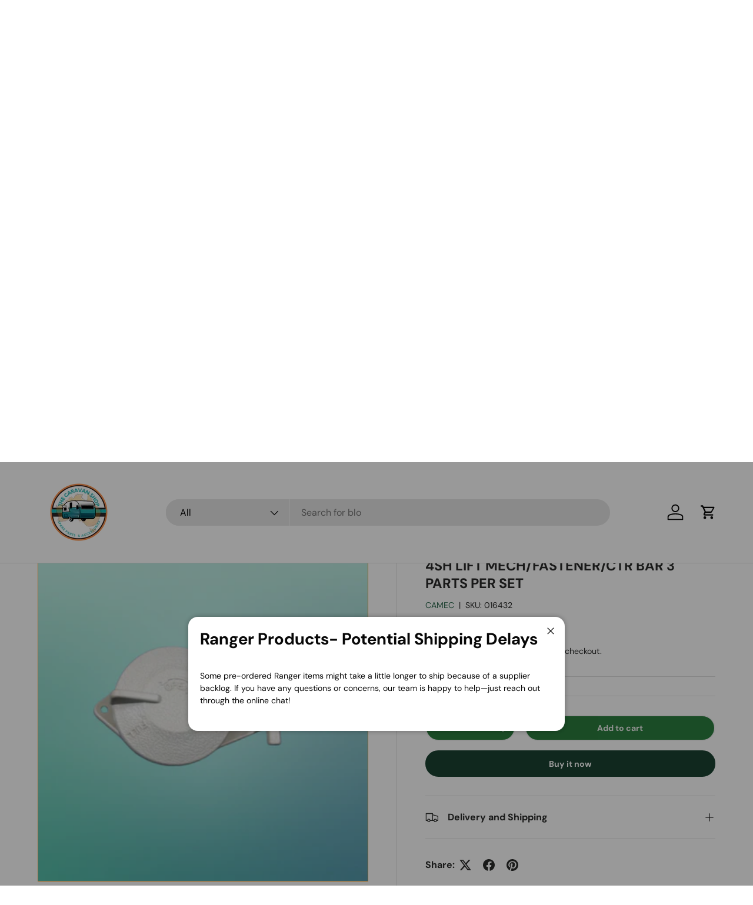

--- FILE ---
content_type: text/html; charset=utf-8
request_url: https://thecaravanshop.com.au/products/4sh-lift-mech-fastener-ctr-bar-3-parts-per-set
body_size: 39650
content:
<!doctype html>
<html class="no-js" lang="en" dir="ltr">
<head>
	<!-- Added by AVADA SEO Suite -->
	

	<!-- /Added by AVADA SEO Suite --><meta charset="utf-8">
<meta name="viewport" content="width=device-width,initial-scale=1">
<title>4SH LIFT MECH/FASTENER/CTR BAR 3 PARTS PER SET &ndash; The Caravan Shop</title><link rel="canonical" href="https://thecaravanshop.com.au/products/4sh-lift-mech-fastener-ctr-bar-3-parts-per-set"><meta name="description" content="Description Four seasons hatch, Control Mechanism. These can be replaced on 4 seasons hatches. Specifications Model: 016432 Brand: CAMEC Shipping Weight: 60 grams. Shipping Dimensions: 12 cm x 4 cm x 4 cm."><meta property="og:site_name" content="The Caravan Shop">
<meta property="og:url" content="https://thecaravanshop.com.au/products/4sh-lift-mech-fastener-ctr-bar-3-parts-per-set">
<meta property="og:title" content="4SH LIFT MECH/FASTENER/CTR BAR 3 PARTS PER SET">
<meta property="og:type" content="product">
<meta property="og:description" content="Description Four seasons hatch, Control Mechanism. These can be replaced on 4 seasons hatches. Specifications Model: 016432 Brand: CAMEC Shipping Weight: 60 grams. Shipping Dimensions: 12 cm x 4 cm x 4 cm."><meta property="og:image" content="http://thecaravanshop.com.au/cdn/shop/products/pixelcut-export_16.png?crop=center&height=1200&v=1680318068&width=1200">
  <meta property="og:image:secure_url" content="https://thecaravanshop.com.au/cdn/shop/products/pixelcut-export_16.png?crop=center&height=1200&v=1680318068&width=1200">
  <meta property="og:image:width" content="700">
  <meta property="og:image:height" content="700"><meta property="og:price:amount" content="61.93">
  <meta property="og:price:currency" content="AUD"><meta name="twitter:card" content="summary_large_image">
<meta name="twitter:title" content="4SH LIFT MECH/FASTENER/CTR BAR 3 PARTS PER SET">
<meta name="twitter:description" content="Description Four seasons hatch, Control Mechanism. These can be replaced on 4 seasons hatches. Specifications Model: 016432 Brand: CAMEC Shipping Weight: 60 grams. Shipping Dimensions: 12 cm x 4 cm x 4 cm.">
<link rel="preload" href="//thecaravanshop.com.au/cdn/shop/t/23/assets/main.css?v=117877229988737664671763444639" as="style"><style data-shopify>
@font-face {
  font-family: "DM Sans";
  font-weight: 400;
  font-style: normal;
  font-display: swap;
  src: url("//thecaravanshop.com.au/cdn/fonts/dm_sans/dmsans_n4.ec80bd4dd7e1a334c969c265873491ae56018d72.woff2") format("woff2"),
       url("//thecaravanshop.com.au/cdn/fonts/dm_sans/dmsans_n4.87bdd914d8a61247b911147ae68e754d695c58a6.woff") format("woff");
}
@font-face {
  font-family: "DM Sans";
  font-weight: 700;
  font-style: normal;
  font-display: swap;
  src: url("//thecaravanshop.com.au/cdn/fonts/dm_sans/dmsans_n7.97e21d81502002291ea1de8aefb79170c6946ce5.woff2") format("woff2"),
       url("//thecaravanshop.com.au/cdn/fonts/dm_sans/dmsans_n7.af5c214f5116410ca1d53a2090665620e78e2e1b.woff") format("woff");
}
@font-face {
  font-family: "DM Sans";
  font-weight: 400;
  font-style: italic;
  font-display: swap;
  src: url("//thecaravanshop.com.au/cdn/fonts/dm_sans/dmsans_i4.b8fe05e69ee95d5a53155c346957d8cbf5081c1a.woff2") format("woff2"),
       url("//thecaravanshop.com.au/cdn/fonts/dm_sans/dmsans_i4.403fe28ee2ea63e142575c0aa47684d65f8c23a0.woff") format("woff");
}
@font-face {
  font-family: "DM Sans";
  font-weight: 700;
  font-style: italic;
  font-display: swap;
  src: url("//thecaravanshop.com.au/cdn/fonts/dm_sans/dmsans_i7.52b57f7d7342eb7255084623d98ab83fd96e7f9b.woff2") format("woff2"),
       url("//thecaravanshop.com.au/cdn/fonts/dm_sans/dmsans_i7.d5e14ef18a1d4a8ce78a4187580b4eb1759c2eda.woff") format("woff");
}
@font-face {
  font-family: "DM Sans";
  font-weight: 700;
  font-style: normal;
  font-display: swap;
  src: url("//thecaravanshop.com.au/cdn/fonts/dm_sans/dmsans_n7.97e21d81502002291ea1de8aefb79170c6946ce5.woff2") format("woff2"),
       url("//thecaravanshop.com.au/cdn/fonts/dm_sans/dmsans_n7.af5c214f5116410ca1d53a2090665620e78e2e1b.woff") format("woff");
}
@font-face {
  font-family: "DM Sans";
  font-weight: 700;
  font-style: normal;
  font-display: swap;
  src: url("//thecaravanshop.com.au/cdn/fonts/dm_sans/dmsans_n7.97e21d81502002291ea1de8aefb79170c6946ce5.woff2") format("woff2"),
       url("//thecaravanshop.com.au/cdn/fonts/dm_sans/dmsans_n7.af5c214f5116410ca1d53a2090665620e78e2e1b.woff") format("woff");
}
:root {
      --bg-color: 255 255 255 / 1.0;
      --bg-color-og: 255 255 255 / 1.0;
      --heading-color: 42 43 42;
      --text-color: 42 43 42;
      --text-color-og: 42 43 42;
      --scrollbar-color: 42 43 42;
      --link-color: 45 106 79;
      --link-color-og: 45 106 79;
      --star-color: 237 147 24;--swatch-border-color-default: 212 213 212;
        --swatch-border-color-active: 149 149 149;
        --swatch-card-size: 24px;
        --swatch-variant-picker-size: 64px;--color-scheme-1-bg: 255 248 240 / 1.0;
      --color-scheme-1-grad: linear-gradient(180deg, rgba(250, 250, 250, 1), rgba(244, 244, 244, 1) 100%);
      --color-scheme-1-heading: 45 106 79;
      --color-scheme-1-text: 45 45 45;
      --color-scheme-1-btn-bg: 237 147 24;
      --color-scheme-1-btn-text: 27 67 50;
      --color-scheme-1-btn-bg-hover: 219 144 30;--color-scheme-2-bg: 45 106 79 / 1.0;
      --color-scheme-2-grad: linear-gradient(225deg, rgba(180, 12, 28, 1) 8%, rgba(41, 47, 54, 1) 56%, rgba(20, 20, 20, 1) 92%);
      --color-scheme-2-heading: 42 43 43;
      --color-scheme-2-text: 255 255 255;
      --color-scheme-2-btn-bg: 42 43 43;
      --color-scheme-2-btn-text: 255 255 255;
      --color-scheme-2-btn-bg-hover: 82 83 83;--color-scheme-3-bg: 27 67 50 / 1.0;
      --color-scheme-3-grad: linear-gradient(86deg, rgba(180, 12, 28, 1) 2%, rgba(255, 88, 13, 0.88) 4%, rgba(35, 116, 54, 0.96) 50%, rgba(234, 0, 0, 1) 55%);
      --color-scheme-3-heading: 255 255 255;
      --color-scheme-3-text: 255 255 255;
      --color-scheme-3-btn-bg: 42 43 42;
      --color-scheme-3-btn-text: 255 255 255;
      --color-scheme-3-btn-bg-hover: 82 83 82;

      --drawer-bg-color: 255 255 255 / 1.0;
      --drawer-text-color: 42 43 42;

      --panel-bg-color: 244 244 244 / 1.0;
      --panel-heading-color: 42 43 42;
      --panel-text-color: 42 43 42;

      --in-stock-text-color: 44 126 63;
      --low-stock-text-color: 210 134 26;
      --very-low-stock-text-color: 180 12 28;
      --no-stock-text-color: 119 119 119;
      --no-stock-backordered-text-color: 119 119 119;

      --error-bg-color: 255 248 240;
      --error-text-color: 180 12 28;
      --success-bg-color: 232 246 234;
      --success-text-color: 44 126 63;
      --info-bg-color: 228 237 250;
      --info-text-color: 26 102 210;

      --heading-font-family: "DM Sans", sans-serif;
      --heading-font-style: normal;
      --heading-font-weight: 700;
      --heading-scale-start: 4;

      --navigation-font-family: "DM Sans", sans-serif;
      --navigation-font-style: normal;
      --navigation-font-weight: 700;--heading-text-transform: none;
--subheading-text-transform: none;
      --body-font-family: "DM Sans", sans-serif;
      --body-font-style: normal;
      --body-font-weight: 400;
      --body-font-size: 16;

      --section-gap: 32;
      --heading-gap: calc(8 * var(--space-unit));--heading-gap: calc(6 * var(--space-unit));--grid-column-gap: 20px;--btn-bg-color: 27 67 50;
      --btn-bg-hover-color: 67 104 89;
      --btn-text-color: 255 255 255;
      --btn-bg-color-og: 27 67 50;
      --btn-text-color-og: 255 255 255;
      --btn-alt-bg-color: 44 126 63;
      --btn-alt-bg-alpha: 1.0;
      --btn-alt-text-color: 244 244 244;
      --btn-border-width: 2px;
      --btn-padding-y: 12px;

      
      --btn-border-radius: 28px;
      

      --btn-lg-border-radius: 50%;
      --btn-icon-border-radius: 50%;
      --input-with-btn-inner-radius: var(--btn-border-radius);

      --input-bg-color: 255 255 255 / 1.0;
      --input-text-color: 42 43 42;
      --input-border-width: 2px;
      --input-border-radius: 26px;
      --textarea-border-radius: 12px;
      --input-border-radius: 28px;
      --input-lg-border-radius: 34px;
      --input-bg-color-diff-3: #f7f7f7;
      --input-bg-color-diff-6: #f0f0f0;

      --modal-border-radius: 16px;
      --modal-overlay-color: 0 0 0;
      --modal-overlay-opacity: 0.4;
      --drawer-border-radius: 16px;
      --overlay-border-radius: 0px;

      --custom-label-bg-color: 13 44 84 / 1.0;
      --custom-label-text-color: 255 255 255 / 1.0;--sale-label-bg-color: 237 147 24 / 1.0;
      --sale-label-text-color: 255 255 255 / 1.0;--sold-out-label-bg-color: 42 43 42 / 1.0;
      --sold-out-label-text-color: 255 255 255 / 1.0;--new-label-bg-color: 127 184 0 / 1.0;
      --new-label-text-color: 255 255 255 / 1.0;--preorder-label-bg-color: 30 169 177 / 1.0;
      --preorder-label-text-color: 255 255 255 / 1.0;

      --collection-label-color: 0 126 18 / 1.0;

      --page-width: 1470px;
      --gutter-sm: 20px;
      --gutter-md: 32px;
      --gutter-lg: 64px;

      --payment-terms-bg-color: #ffffff;

      --coll-card-bg-color: #F9F9F9;
      --coll-card-border-color: #f2f2f2;

      --card-highlight-bg-color: #F9F9F9;
      --card-highlight-text-color: 85 85 85;
      --card-highlight-border-color: #E1E1E1;--card-bg-color: #ffffff;
      --card-text-color: 38 38 43;
      --card-border-color: #f2f2f2;--blend-bg-color: #f4f4f4;
        
          --aos-animate-duration: 0.6s;
        

        
          --aos-min-width: 0;
        
      

      --reading-width: 48em;
    }

    @media (max-width: 769px) {
      :root {
        --reading-width: 36em;
      }
    }
  </style><link rel="stylesheet" href="//thecaravanshop.com.au/cdn/shop/t/23/assets/main.css?v=117877229988737664671763444639">
  <script src="//thecaravanshop.com.au/cdn/shop/t/23/assets/main.js?v=129661173363203103461763444639" defer="defer"></script><link rel="preload" href="//thecaravanshop.com.au/cdn/fonts/dm_sans/dmsans_n4.ec80bd4dd7e1a334c969c265873491ae56018d72.woff2" as="font" type="font/woff2" crossorigin fetchpriority="high"><link rel="preload" href="//thecaravanshop.com.au/cdn/fonts/dm_sans/dmsans_n7.97e21d81502002291ea1de8aefb79170c6946ce5.woff2" as="font" type="font/woff2" crossorigin fetchpriority="high"><script>window.performance && window.performance.mark && window.performance.mark('shopify.content_for_header.start');</script><meta name="google-site-verification" content="6Bp7y2DRKxMFGcipp0omYYBnwLwYLFpr5_AnPHSztg0">
<meta id="shopify-digital-wallet" name="shopify-digital-wallet" content="/26742128711/digital_wallets/dialog">
<meta name="shopify-checkout-api-token" content="2f3b822c71e3e59db4da60162a6626eb">
<meta id="in-context-paypal-metadata" data-shop-id="26742128711" data-venmo-supported="false" data-environment="production" data-locale="en_US" data-paypal-v4="true" data-currency="AUD">
<link rel="alternate" type="application/json+oembed" href="https://thecaravanshop.com.au/products/4sh-lift-mech-fastener-ctr-bar-3-parts-per-set.oembed">
<script async="async" src="/checkouts/internal/preloads.js?locale=en-AU"></script>
<script id="shopify-features" type="application/json">{"accessToken":"2f3b822c71e3e59db4da60162a6626eb","betas":["rich-media-storefront-analytics"],"domain":"thecaravanshop.com.au","predictiveSearch":true,"shopId":26742128711,"locale":"en"}</script>
<script>var Shopify = Shopify || {};
Shopify.shop = "www-thecaravanshop-com-au.myshopify.com";
Shopify.locale = "en";
Shopify.currency = {"active":"AUD","rate":"1.0"};
Shopify.country = "AU";
Shopify.theme = {"name":"Updated copy of The Latest Copy of Enterprise","id":136202682439,"schema_name":"Enterprise","schema_version":"2.0.1","theme_store_id":1657,"role":"main"};
Shopify.theme.handle = "null";
Shopify.theme.style = {"id":null,"handle":null};
Shopify.cdnHost = "thecaravanshop.com.au/cdn";
Shopify.routes = Shopify.routes || {};
Shopify.routes.root = "/";</script>
<script type="module">!function(o){(o.Shopify=o.Shopify||{}).modules=!0}(window);</script>
<script>!function(o){function n(){var o=[];function n(){o.push(Array.prototype.slice.apply(arguments))}return n.q=o,n}var t=o.Shopify=o.Shopify||{};t.loadFeatures=n(),t.autoloadFeatures=n()}(window);</script>
<script id="shop-js-analytics" type="application/json">{"pageType":"product"}</script>
<script defer="defer" async type="module" src="//thecaravanshop.com.au/cdn/shopifycloud/shop-js/modules/v2/client.init-shop-cart-sync_BApSsMSl.en.esm.js"></script>
<script defer="defer" async type="module" src="//thecaravanshop.com.au/cdn/shopifycloud/shop-js/modules/v2/chunk.common_CBoos6YZ.esm.js"></script>
<script type="module">
  await import("//thecaravanshop.com.au/cdn/shopifycloud/shop-js/modules/v2/client.init-shop-cart-sync_BApSsMSl.en.esm.js");
await import("//thecaravanshop.com.au/cdn/shopifycloud/shop-js/modules/v2/chunk.common_CBoos6YZ.esm.js");

  window.Shopify.SignInWithShop?.initShopCartSync?.({"fedCMEnabled":true,"windoidEnabled":true});

</script>
<script id="__st">var __st={"a":26742128711,"offset":36000,"reqid":"c4418e50-f8c3-4b3d-a29a-e372b456a6df-1768930948","pageurl":"thecaravanshop.com.au\/products\/4sh-lift-mech-fastener-ctr-bar-3-parts-per-set","u":"32d06d847146","p":"product","rtyp":"product","rid":4602058735687};</script>
<script>window.ShopifyPaypalV4VisibilityTracking = true;</script>
<script id="captcha-bootstrap">!function(){'use strict';const t='contact',e='account',n='new_comment',o=[[t,t],['blogs',n],['comments',n],[t,'customer']],c=[[e,'customer_login'],[e,'guest_login'],[e,'recover_customer_password'],[e,'create_customer']],r=t=>t.map((([t,e])=>`form[action*='/${t}']:not([data-nocaptcha='true']) input[name='form_type'][value='${e}']`)).join(','),a=t=>()=>t?[...document.querySelectorAll(t)].map((t=>t.form)):[];function s(){const t=[...o],e=r(t);return a(e)}const i='password',u='form_key',d=['recaptcha-v3-token','g-recaptcha-response','h-captcha-response',i],f=()=>{try{return window.sessionStorage}catch{return}},m='__shopify_v',_=t=>t.elements[u];function p(t,e,n=!1){try{const o=window.sessionStorage,c=JSON.parse(o.getItem(e)),{data:r}=function(t){const{data:e,action:n}=t;return t[m]||n?{data:e,action:n}:{data:t,action:n}}(c);for(const[e,n]of Object.entries(r))t.elements[e]&&(t.elements[e].value=n);n&&o.removeItem(e)}catch(o){console.error('form repopulation failed',{error:o})}}const l='form_type',E='cptcha';function T(t){t.dataset[E]=!0}const w=window,h=w.document,L='Shopify',v='ce_forms',y='captcha';let A=!1;((t,e)=>{const n=(g='f06e6c50-85a8-45c8-87d0-21a2b65856fe',I='https://cdn.shopify.com/shopifycloud/storefront-forms-hcaptcha/ce_storefront_forms_captcha_hcaptcha.v1.5.2.iife.js',D={infoText:'Protected by hCaptcha',privacyText:'Privacy',termsText:'Terms'},(t,e,n)=>{const o=w[L][v],c=o.bindForm;if(c)return c(t,g,e,D).then(n);var r;o.q.push([[t,g,e,D],n]),r=I,A||(h.body.append(Object.assign(h.createElement('script'),{id:'captcha-provider',async:!0,src:r})),A=!0)});var g,I,D;w[L]=w[L]||{},w[L][v]=w[L][v]||{},w[L][v].q=[],w[L][y]=w[L][y]||{},w[L][y].protect=function(t,e){n(t,void 0,e),T(t)},Object.freeze(w[L][y]),function(t,e,n,w,h,L){const[v,y,A,g]=function(t,e,n){const i=e?o:[],u=t?c:[],d=[...i,...u],f=r(d),m=r(i),_=r(d.filter((([t,e])=>n.includes(e))));return[a(f),a(m),a(_),s()]}(w,h,L),I=t=>{const e=t.target;return e instanceof HTMLFormElement?e:e&&e.form},D=t=>v().includes(t);t.addEventListener('submit',(t=>{const e=I(t);if(!e)return;const n=D(e)&&!e.dataset.hcaptchaBound&&!e.dataset.recaptchaBound,o=_(e),c=g().includes(e)&&(!o||!o.value);(n||c)&&t.preventDefault(),c&&!n&&(function(t){try{if(!f())return;!function(t){const e=f();if(!e)return;const n=_(t);if(!n)return;const o=n.value;o&&e.removeItem(o)}(t);const e=Array.from(Array(32),(()=>Math.random().toString(36)[2])).join('');!function(t,e){_(t)||t.append(Object.assign(document.createElement('input'),{type:'hidden',name:u})),t.elements[u].value=e}(t,e),function(t,e){const n=f();if(!n)return;const o=[...t.querySelectorAll(`input[type='${i}']`)].map((({name:t})=>t)),c=[...d,...o],r={};for(const[a,s]of new FormData(t).entries())c.includes(a)||(r[a]=s);n.setItem(e,JSON.stringify({[m]:1,action:t.action,data:r}))}(t,e)}catch(e){console.error('failed to persist form',e)}}(e),e.submit())}));const S=(t,e)=>{t&&!t.dataset[E]&&(n(t,e.some((e=>e===t))),T(t))};for(const o of['focusin','change'])t.addEventListener(o,(t=>{const e=I(t);D(e)&&S(e,y())}));const B=e.get('form_key'),M=e.get(l),P=B&&M;t.addEventListener('DOMContentLoaded',(()=>{const t=y();if(P)for(const e of t)e.elements[l].value===M&&p(e,B);[...new Set([...A(),...v().filter((t=>'true'===t.dataset.shopifyCaptcha))])].forEach((e=>S(e,t)))}))}(h,new URLSearchParams(w.location.search),n,t,e,['guest_login'])})(!0,!0)}();</script>
<script integrity="sha256-4kQ18oKyAcykRKYeNunJcIwy7WH5gtpwJnB7kiuLZ1E=" data-source-attribution="shopify.loadfeatures" defer="defer" src="//thecaravanshop.com.au/cdn/shopifycloud/storefront/assets/storefront/load_feature-a0a9edcb.js" crossorigin="anonymous"></script>
<script data-source-attribution="shopify.dynamic_checkout.dynamic.init">var Shopify=Shopify||{};Shopify.PaymentButton=Shopify.PaymentButton||{isStorefrontPortableWallets:!0,init:function(){window.Shopify.PaymentButton.init=function(){};var t=document.createElement("script");t.src="https://thecaravanshop.com.au/cdn/shopifycloud/portable-wallets/latest/portable-wallets.en.js",t.type="module",document.head.appendChild(t)}};
</script>
<script data-source-attribution="shopify.dynamic_checkout.buyer_consent">
  function portableWalletsHideBuyerConsent(e){var t=document.getElementById("shopify-buyer-consent"),n=document.getElementById("shopify-subscription-policy-button");t&&n&&(t.classList.add("hidden"),t.setAttribute("aria-hidden","true"),n.removeEventListener("click",e))}function portableWalletsShowBuyerConsent(e){var t=document.getElementById("shopify-buyer-consent"),n=document.getElementById("shopify-subscription-policy-button");t&&n&&(t.classList.remove("hidden"),t.removeAttribute("aria-hidden"),n.addEventListener("click",e))}window.Shopify?.PaymentButton&&(window.Shopify.PaymentButton.hideBuyerConsent=portableWalletsHideBuyerConsent,window.Shopify.PaymentButton.showBuyerConsent=portableWalletsShowBuyerConsent);
</script>
<script>
  function portableWalletsCleanup(e){e&&e.src&&console.error("Failed to load portable wallets script "+e.src);var t=document.querySelectorAll("shopify-accelerated-checkout .shopify-payment-button__skeleton, shopify-accelerated-checkout-cart .wallet-cart-button__skeleton"),e=document.getElementById("shopify-buyer-consent");for(let e=0;e<t.length;e++)t[e].remove();e&&e.remove()}function portableWalletsNotLoadedAsModule(e){e instanceof ErrorEvent&&"string"==typeof e.message&&e.message.includes("import.meta")&&"string"==typeof e.filename&&e.filename.includes("portable-wallets")&&(window.removeEventListener("error",portableWalletsNotLoadedAsModule),window.Shopify.PaymentButton.failedToLoad=e,"loading"===document.readyState?document.addEventListener("DOMContentLoaded",window.Shopify.PaymentButton.init):window.Shopify.PaymentButton.init())}window.addEventListener("error",portableWalletsNotLoadedAsModule);
</script>

<script type="module" src="https://thecaravanshop.com.au/cdn/shopifycloud/portable-wallets/latest/portable-wallets.en.js" onError="portableWalletsCleanup(this)" crossorigin="anonymous"></script>
<script nomodule>
  document.addEventListener("DOMContentLoaded", portableWalletsCleanup);
</script>

<link id="shopify-accelerated-checkout-styles" rel="stylesheet" media="screen" href="https://thecaravanshop.com.au/cdn/shopifycloud/portable-wallets/latest/accelerated-checkout-backwards-compat.css" crossorigin="anonymous">
<style id="shopify-accelerated-checkout-cart">
        #shopify-buyer-consent {
  margin-top: 1em;
  display: inline-block;
  width: 100%;
}

#shopify-buyer-consent.hidden {
  display: none;
}

#shopify-subscription-policy-button {
  background: none;
  border: none;
  padding: 0;
  text-decoration: underline;
  font-size: inherit;
  cursor: pointer;
}

#shopify-subscription-policy-button::before {
  box-shadow: none;
}

      </style>
<script id="sections-script" data-sections="header,footer" defer="defer" src="//thecaravanshop.com.au/cdn/shop/t/23/compiled_assets/scripts.js?v=4213"></script>
<script>window.performance && window.performance.mark && window.performance.mark('shopify.content_for_header.end');</script>
<script src="//thecaravanshop.com.au/cdn/shop/t/23/assets/blur-messages.js?v=98620774460636405321763444639" defer="defer"></script>
    <script src="//thecaravanshop.com.au/cdn/shop/t/23/assets/animate-on-scroll.js?v=15249566486942820451763444639" defer="defer"></script>
    <link rel="stylesheet" href="//thecaravanshop.com.au/cdn/shop/t/23/assets/animate-on-scroll.css?v=116194678796051782541763444639">
  

  <script>document.documentElement.className = document.documentElement.className.replace('no-js', 'js');</script><!-- CC Custom Head Start --><!-- CC Custom Head End --><script src="https://cdn.shopify.com/extensions/19689677-6488-4a31-adf3-fcf4359c5fd9/forms-2295/assets/shopify-forms-loader.js" type="text/javascript" defer="defer"></script>
<link href="https://monorail-edge.shopifysvc.com" rel="dns-prefetch">
<script>(function(){if ("sendBeacon" in navigator && "performance" in window) {try {var session_token_from_headers = performance.getEntriesByType('navigation')[0].serverTiming.find(x => x.name == '_s').description;} catch {var session_token_from_headers = undefined;}var session_cookie_matches = document.cookie.match(/_shopify_s=([^;]*)/);var session_token_from_cookie = session_cookie_matches && session_cookie_matches.length === 2 ? session_cookie_matches[1] : "";var session_token = session_token_from_headers || session_token_from_cookie || "";function handle_abandonment_event(e) {var entries = performance.getEntries().filter(function(entry) {return /monorail-edge.shopifysvc.com/.test(entry.name);});if (!window.abandonment_tracked && entries.length === 0) {window.abandonment_tracked = true;var currentMs = Date.now();var navigation_start = performance.timing.navigationStart;var payload = {shop_id: 26742128711,url: window.location.href,navigation_start,duration: currentMs - navigation_start,session_token,page_type: "product"};window.navigator.sendBeacon("https://monorail-edge.shopifysvc.com/v1/produce", JSON.stringify({schema_id: "online_store_buyer_site_abandonment/1.1",payload: payload,metadata: {event_created_at_ms: currentMs,event_sent_at_ms: currentMs}}));}}window.addEventListener('pagehide', handle_abandonment_event);}}());</script>
<script id="web-pixels-manager-setup">(function e(e,d,r,n,o){if(void 0===o&&(o={}),!Boolean(null===(a=null===(i=window.Shopify)||void 0===i?void 0:i.analytics)||void 0===a?void 0:a.replayQueue)){var i,a;window.Shopify=window.Shopify||{};var t=window.Shopify;t.analytics=t.analytics||{};var s=t.analytics;s.replayQueue=[],s.publish=function(e,d,r){return s.replayQueue.push([e,d,r]),!0};try{self.performance.mark("wpm:start")}catch(e){}var l=function(){var e={modern:/Edge?\/(1{2}[4-9]|1[2-9]\d|[2-9]\d{2}|\d{4,})\.\d+(\.\d+|)|Firefox\/(1{2}[4-9]|1[2-9]\d|[2-9]\d{2}|\d{4,})\.\d+(\.\d+|)|Chrom(ium|e)\/(9{2}|\d{3,})\.\d+(\.\d+|)|(Maci|X1{2}).+ Version\/(15\.\d+|(1[6-9]|[2-9]\d|\d{3,})\.\d+)([,.]\d+|)( \(\w+\)|)( Mobile\/\w+|) Safari\/|Chrome.+OPR\/(9{2}|\d{3,})\.\d+\.\d+|(CPU[ +]OS|iPhone[ +]OS|CPU[ +]iPhone|CPU IPhone OS|CPU iPad OS)[ +]+(15[._]\d+|(1[6-9]|[2-9]\d|\d{3,})[._]\d+)([._]\d+|)|Android:?[ /-](13[3-9]|1[4-9]\d|[2-9]\d{2}|\d{4,})(\.\d+|)(\.\d+|)|Android.+Firefox\/(13[5-9]|1[4-9]\d|[2-9]\d{2}|\d{4,})\.\d+(\.\d+|)|Android.+Chrom(ium|e)\/(13[3-9]|1[4-9]\d|[2-9]\d{2}|\d{4,})\.\d+(\.\d+|)|SamsungBrowser\/([2-9]\d|\d{3,})\.\d+/,legacy:/Edge?\/(1[6-9]|[2-9]\d|\d{3,})\.\d+(\.\d+|)|Firefox\/(5[4-9]|[6-9]\d|\d{3,})\.\d+(\.\d+|)|Chrom(ium|e)\/(5[1-9]|[6-9]\d|\d{3,})\.\d+(\.\d+|)([\d.]+$|.*Safari\/(?![\d.]+ Edge\/[\d.]+$))|(Maci|X1{2}).+ Version\/(10\.\d+|(1[1-9]|[2-9]\d|\d{3,})\.\d+)([,.]\d+|)( \(\w+\)|)( Mobile\/\w+|) Safari\/|Chrome.+OPR\/(3[89]|[4-9]\d|\d{3,})\.\d+\.\d+|(CPU[ +]OS|iPhone[ +]OS|CPU[ +]iPhone|CPU IPhone OS|CPU iPad OS)[ +]+(10[._]\d+|(1[1-9]|[2-9]\d|\d{3,})[._]\d+)([._]\d+|)|Android:?[ /-](13[3-9]|1[4-9]\d|[2-9]\d{2}|\d{4,})(\.\d+|)(\.\d+|)|Mobile Safari.+OPR\/([89]\d|\d{3,})\.\d+\.\d+|Android.+Firefox\/(13[5-9]|1[4-9]\d|[2-9]\d{2}|\d{4,})\.\d+(\.\d+|)|Android.+Chrom(ium|e)\/(13[3-9]|1[4-9]\d|[2-9]\d{2}|\d{4,})\.\d+(\.\d+|)|Android.+(UC? ?Browser|UCWEB|U3)[ /]?(15\.([5-9]|\d{2,})|(1[6-9]|[2-9]\d|\d{3,})\.\d+)\.\d+|SamsungBrowser\/(5\.\d+|([6-9]|\d{2,})\.\d+)|Android.+MQ{2}Browser\/(14(\.(9|\d{2,})|)|(1[5-9]|[2-9]\d|\d{3,})(\.\d+|))(\.\d+|)|K[Aa][Ii]OS\/(3\.\d+|([4-9]|\d{2,})\.\d+)(\.\d+|)/},d=e.modern,r=e.legacy,n=navigator.userAgent;return n.match(d)?"modern":n.match(r)?"legacy":"unknown"}(),u="modern"===l?"modern":"legacy",c=(null!=n?n:{modern:"",legacy:""})[u],f=function(e){return[e.baseUrl,"/wpm","/b",e.hashVersion,"modern"===e.buildTarget?"m":"l",".js"].join("")}({baseUrl:d,hashVersion:r,buildTarget:u}),m=function(e){var d=e.version,r=e.bundleTarget,n=e.surface,o=e.pageUrl,i=e.monorailEndpoint;return{emit:function(e){var a=e.status,t=e.errorMsg,s=(new Date).getTime(),l=JSON.stringify({metadata:{event_sent_at_ms:s},events:[{schema_id:"web_pixels_manager_load/3.1",payload:{version:d,bundle_target:r,page_url:o,status:a,surface:n,error_msg:t},metadata:{event_created_at_ms:s}}]});if(!i)return console&&console.warn&&console.warn("[Web Pixels Manager] No Monorail endpoint provided, skipping logging."),!1;try{return self.navigator.sendBeacon.bind(self.navigator)(i,l)}catch(e){}var u=new XMLHttpRequest;try{return u.open("POST",i,!0),u.setRequestHeader("Content-Type","text/plain"),u.send(l),!0}catch(e){return console&&console.warn&&console.warn("[Web Pixels Manager] Got an unhandled error while logging to Monorail."),!1}}}}({version:r,bundleTarget:l,surface:e.surface,pageUrl:self.location.href,monorailEndpoint:e.monorailEndpoint});try{o.browserTarget=l,function(e){var d=e.src,r=e.async,n=void 0===r||r,o=e.onload,i=e.onerror,a=e.sri,t=e.scriptDataAttributes,s=void 0===t?{}:t,l=document.createElement("script"),u=document.querySelector("head"),c=document.querySelector("body");if(l.async=n,l.src=d,a&&(l.integrity=a,l.crossOrigin="anonymous"),s)for(var f in s)if(Object.prototype.hasOwnProperty.call(s,f))try{l.dataset[f]=s[f]}catch(e){}if(o&&l.addEventListener("load",o),i&&l.addEventListener("error",i),u)u.appendChild(l);else{if(!c)throw new Error("Did not find a head or body element to append the script");c.appendChild(l)}}({src:f,async:!0,onload:function(){if(!function(){var e,d;return Boolean(null===(d=null===(e=window.Shopify)||void 0===e?void 0:e.analytics)||void 0===d?void 0:d.initialized)}()){var d=window.webPixelsManager.init(e)||void 0;if(d){var r=window.Shopify.analytics;r.replayQueue.forEach((function(e){var r=e[0],n=e[1],o=e[2];d.publishCustomEvent(r,n,o)})),r.replayQueue=[],r.publish=d.publishCustomEvent,r.visitor=d.visitor,r.initialized=!0}}},onerror:function(){return m.emit({status:"failed",errorMsg:"".concat(f," has failed to load")})},sri:function(e){var d=/^sha384-[A-Za-z0-9+/=]+$/;return"string"==typeof e&&d.test(e)}(c)?c:"",scriptDataAttributes:o}),m.emit({status:"loading"})}catch(e){m.emit({status:"failed",errorMsg:(null==e?void 0:e.message)||"Unknown error"})}}})({shopId: 26742128711,storefrontBaseUrl: "https://thecaravanshop.com.au",extensionsBaseUrl: "https://extensions.shopifycdn.com/cdn/shopifycloud/web-pixels-manager",monorailEndpoint: "https://monorail-edge.shopifysvc.com/unstable/produce_batch",surface: "storefront-renderer",enabledBetaFlags: ["2dca8a86"],webPixelsConfigList: [{"id":"267812935","configuration":"{\"config\":\"{\\\"pixel_id\\\":\\\"G-0FT1XY4D2Q\\\",\\\"target_country\\\":\\\"AU\\\",\\\"gtag_events\\\":[{\\\"type\\\":\\\"search\\\",\\\"action_label\\\":\\\"G-0FT1XY4D2Q\\\"},{\\\"type\\\":\\\"begin_checkout\\\",\\\"action_label\\\":\\\"G-0FT1XY4D2Q\\\"},{\\\"type\\\":\\\"view_item\\\",\\\"action_label\\\":[\\\"G-0FT1XY4D2Q\\\",\\\"MC-BMGRYR00VS\\\"]},{\\\"type\\\":\\\"purchase\\\",\\\"action_label\\\":[\\\"G-0FT1XY4D2Q\\\",\\\"MC-BMGRYR00VS\\\"]},{\\\"type\\\":\\\"page_view\\\",\\\"action_label\\\":[\\\"G-0FT1XY4D2Q\\\",\\\"MC-BMGRYR00VS\\\"]},{\\\"type\\\":\\\"add_payment_info\\\",\\\"action_label\\\":\\\"G-0FT1XY4D2Q\\\"},{\\\"type\\\":\\\"add_to_cart\\\",\\\"action_label\\\":\\\"G-0FT1XY4D2Q\\\"}],\\\"enable_monitoring_mode\\\":false}\"}","eventPayloadVersion":"v1","runtimeContext":"OPEN","scriptVersion":"b2a88bafab3e21179ed38636efcd8a93","type":"APP","apiClientId":1780363,"privacyPurposes":[],"dataSharingAdjustments":{"protectedCustomerApprovalScopes":["read_customer_address","read_customer_email","read_customer_name","read_customer_personal_data","read_customer_phone"]}},{"id":"38895687","eventPayloadVersion":"v1","runtimeContext":"LAX","scriptVersion":"1","type":"CUSTOM","privacyPurposes":["MARKETING"],"name":"Meta pixel (migrated)"},{"id":"52166727","eventPayloadVersion":"v1","runtimeContext":"LAX","scriptVersion":"1","type":"CUSTOM","privacyPurposes":["ANALYTICS"],"name":"Google Analytics tag (migrated)"},{"id":"shopify-app-pixel","configuration":"{}","eventPayloadVersion":"v1","runtimeContext":"STRICT","scriptVersion":"0450","apiClientId":"shopify-pixel","type":"APP","privacyPurposes":["ANALYTICS","MARKETING"]},{"id":"shopify-custom-pixel","eventPayloadVersion":"v1","runtimeContext":"LAX","scriptVersion":"0450","apiClientId":"shopify-pixel","type":"CUSTOM","privacyPurposes":["ANALYTICS","MARKETING"]}],isMerchantRequest: false,initData: {"shop":{"name":"The Caravan Shop","paymentSettings":{"currencyCode":"AUD"},"myshopifyDomain":"www-thecaravanshop-com-au.myshopify.com","countryCode":"AU","storefrontUrl":"https:\/\/thecaravanshop.com.au"},"customer":null,"cart":null,"checkout":null,"productVariants":[{"price":{"amount":61.93,"currencyCode":"AUD"},"product":{"title":"4SH LIFT MECH\/FASTENER\/CTR BAR 3 PARTS PER SET","vendor":"CAMEC","id":"4602058735687","untranslatedTitle":"4SH LIFT MECH\/FASTENER\/CTR BAR 3 PARTS PER SET","url":"\/products\/4sh-lift-mech-fastener-ctr-bar-3-parts-per-set","type":"Vents,Hatches,Skylights \u0026 Parts"},"id":"32130296119367","image":{"src":"\/\/thecaravanshop.com.au\/cdn\/shop\/products\/pixelcut-export_16.png?v=1680318068"},"sku":"016432","title":"Default Title","untranslatedTitle":"Default Title"}],"purchasingCompany":null},},"https://thecaravanshop.com.au/cdn","fcfee988w5aeb613cpc8e4bc33m6693e112",{"modern":"","legacy":""},{"shopId":"26742128711","storefrontBaseUrl":"https:\/\/thecaravanshop.com.au","extensionBaseUrl":"https:\/\/extensions.shopifycdn.com\/cdn\/shopifycloud\/web-pixels-manager","surface":"storefront-renderer","enabledBetaFlags":"[\"2dca8a86\"]","isMerchantRequest":"false","hashVersion":"fcfee988w5aeb613cpc8e4bc33m6693e112","publish":"custom","events":"[[\"page_viewed\",{}],[\"product_viewed\",{\"productVariant\":{\"price\":{\"amount\":61.93,\"currencyCode\":\"AUD\"},\"product\":{\"title\":\"4SH LIFT MECH\/FASTENER\/CTR BAR 3 PARTS PER SET\",\"vendor\":\"CAMEC\",\"id\":\"4602058735687\",\"untranslatedTitle\":\"4SH LIFT MECH\/FASTENER\/CTR BAR 3 PARTS PER SET\",\"url\":\"\/products\/4sh-lift-mech-fastener-ctr-bar-3-parts-per-set\",\"type\":\"Vents,Hatches,Skylights \u0026 Parts\"},\"id\":\"32130296119367\",\"image\":{\"src\":\"\/\/thecaravanshop.com.au\/cdn\/shop\/products\/pixelcut-export_16.png?v=1680318068\"},\"sku\":\"016432\",\"title\":\"Default Title\",\"untranslatedTitle\":\"Default Title\"}}]]"});</script><script>
  window.ShopifyAnalytics = window.ShopifyAnalytics || {};
  window.ShopifyAnalytics.meta = window.ShopifyAnalytics.meta || {};
  window.ShopifyAnalytics.meta.currency = 'AUD';
  var meta = {"product":{"id":4602058735687,"gid":"gid:\/\/shopify\/Product\/4602058735687","vendor":"CAMEC","type":"Vents,Hatches,Skylights \u0026 Parts","handle":"4sh-lift-mech-fastener-ctr-bar-3-parts-per-set","variants":[{"id":32130296119367,"price":6193,"name":"4SH LIFT MECH\/FASTENER\/CTR BAR 3 PARTS PER SET","public_title":null,"sku":"016432"}],"remote":false},"page":{"pageType":"product","resourceType":"product","resourceId":4602058735687,"requestId":"c4418e50-f8c3-4b3d-a29a-e372b456a6df-1768930948"}};
  for (var attr in meta) {
    window.ShopifyAnalytics.meta[attr] = meta[attr];
  }
</script>
<script class="analytics">
  (function () {
    var customDocumentWrite = function(content) {
      var jquery = null;

      if (window.jQuery) {
        jquery = window.jQuery;
      } else if (window.Checkout && window.Checkout.$) {
        jquery = window.Checkout.$;
      }

      if (jquery) {
        jquery('body').append(content);
      }
    };

    var hasLoggedConversion = function(token) {
      if (token) {
        return document.cookie.indexOf('loggedConversion=' + token) !== -1;
      }
      return false;
    }

    var setCookieIfConversion = function(token) {
      if (token) {
        var twoMonthsFromNow = new Date(Date.now());
        twoMonthsFromNow.setMonth(twoMonthsFromNow.getMonth() + 2);

        document.cookie = 'loggedConversion=' + token + '; expires=' + twoMonthsFromNow;
      }
    }

    var trekkie = window.ShopifyAnalytics.lib = window.trekkie = window.trekkie || [];
    if (trekkie.integrations) {
      return;
    }
    trekkie.methods = [
      'identify',
      'page',
      'ready',
      'track',
      'trackForm',
      'trackLink'
    ];
    trekkie.factory = function(method) {
      return function() {
        var args = Array.prototype.slice.call(arguments);
        args.unshift(method);
        trekkie.push(args);
        return trekkie;
      };
    };
    for (var i = 0; i < trekkie.methods.length; i++) {
      var key = trekkie.methods[i];
      trekkie[key] = trekkie.factory(key);
    }
    trekkie.load = function(config) {
      trekkie.config = config || {};
      trekkie.config.initialDocumentCookie = document.cookie;
      var first = document.getElementsByTagName('script')[0];
      var script = document.createElement('script');
      script.type = 'text/javascript';
      script.onerror = function(e) {
        var scriptFallback = document.createElement('script');
        scriptFallback.type = 'text/javascript';
        scriptFallback.onerror = function(error) {
                var Monorail = {
      produce: function produce(monorailDomain, schemaId, payload) {
        var currentMs = new Date().getTime();
        var event = {
          schema_id: schemaId,
          payload: payload,
          metadata: {
            event_created_at_ms: currentMs,
            event_sent_at_ms: currentMs
          }
        };
        return Monorail.sendRequest("https://" + monorailDomain + "/v1/produce", JSON.stringify(event));
      },
      sendRequest: function sendRequest(endpointUrl, payload) {
        // Try the sendBeacon API
        if (window && window.navigator && typeof window.navigator.sendBeacon === 'function' && typeof window.Blob === 'function' && !Monorail.isIos12()) {
          var blobData = new window.Blob([payload], {
            type: 'text/plain'
          });

          if (window.navigator.sendBeacon(endpointUrl, blobData)) {
            return true;
          } // sendBeacon was not successful

        } // XHR beacon

        var xhr = new XMLHttpRequest();

        try {
          xhr.open('POST', endpointUrl);
          xhr.setRequestHeader('Content-Type', 'text/plain');
          xhr.send(payload);
        } catch (e) {
          console.log(e);
        }

        return false;
      },
      isIos12: function isIos12() {
        return window.navigator.userAgent.lastIndexOf('iPhone; CPU iPhone OS 12_') !== -1 || window.navigator.userAgent.lastIndexOf('iPad; CPU OS 12_') !== -1;
      }
    };
    Monorail.produce('monorail-edge.shopifysvc.com',
      'trekkie_storefront_load_errors/1.1',
      {shop_id: 26742128711,
      theme_id: 136202682439,
      app_name: "storefront",
      context_url: window.location.href,
      source_url: "//thecaravanshop.com.au/cdn/s/trekkie.storefront.cd680fe47e6c39ca5d5df5f0a32d569bc48c0f27.min.js"});

        };
        scriptFallback.async = true;
        scriptFallback.src = '//thecaravanshop.com.au/cdn/s/trekkie.storefront.cd680fe47e6c39ca5d5df5f0a32d569bc48c0f27.min.js';
        first.parentNode.insertBefore(scriptFallback, first);
      };
      script.async = true;
      script.src = '//thecaravanshop.com.au/cdn/s/trekkie.storefront.cd680fe47e6c39ca5d5df5f0a32d569bc48c0f27.min.js';
      first.parentNode.insertBefore(script, first);
    };
    trekkie.load(
      {"Trekkie":{"appName":"storefront","development":false,"defaultAttributes":{"shopId":26742128711,"isMerchantRequest":null,"themeId":136202682439,"themeCityHash":"5803227599135157042","contentLanguage":"en","currency":"AUD","eventMetadataId":"234beeb1-cdb8-41c7-ba84-08a56ecbc958"},"isServerSideCookieWritingEnabled":true,"monorailRegion":"shop_domain","enabledBetaFlags":["65f19447"]},"Session Attribution":{},"S2S":{"facebookCapiEnabled":false,"source":"trekkie-storefront-renderer","apiClientId":580111}}
    );

    var loaded = false;
    trekkie.ready(function() {
      if (loaded) return;
      loaded = true;

      window.ShopifyAnalytics.lib = window.trekkie;

      var originalDocumentWrite = document.write;
      document.write = customDocumentWrite;
      try { window.ShopifyAnalytics.merchantGoogleAnalytics.call(this); } catch(error) {};
      document.write = originalDocumentWrite;

      window.ShopifyAnalytics.lib.page(null,{"pageType":"product","resourceType":"product","resourceId":4602058735687,"requestId":"c4418e50-f8c3-4b3d-a29a-e372b456a6df-1768930948","shopifyEmitted":true});

      var match = window.location.pathname.match(/checkouts\/(.+)\/(thank_you|post_purchase)/)
      var token = match? match[1]: undefined;
      if (!hasLoggedConversion(token)) {
        setCookieIfConversion(token);
        window.ShopifyAnalytics.lib.track("Viewed Product",{"currency":"AUD","variantId":32130296119367,"productId":4602058735687,"productGid":"gid:\/\/shopify\/Product\/4602058735687","name":"4SH LIFT MECH\/FASTENER\/CTR BAR 3 PARTS PER SET","price":"61.93","sku":"016432","brand":"CAMEC","variant":null,"category":"Vents,Hatches,Skylights \u0026 Parts","nonInteraction":true,"remote":false},undefined,undefined,{"shopifyEmitted":true});
      window.ShopifyAnalytics.lib.track("monorail:\/\/trekkie_storefront_viewed_product\/1.1",{"currency":"AUD","variantId":32130296119367,"productId":4602058735687,"productGid":"gid:\/\/shopify\/Product\/4602058735687","name":"4SH LIFT MECH\/FASTENER\/CTR BAR 3 PARTS PER SET","price":"61.93","sku":"016432","brand":"CAMEC","variant":null,"category":"Vents,Hatches,Skylights \u0026 Parts","nonInteraction":true,"remote":false,"referer":"https:\/\/thecaravanshop.com.au\/products\/4sh-lift-mech-fastener-ctr-bar-3-parts-per-set"});
      }
    });


        var eventsListenerScript = document.createElement('script');
        eventsListenerScript.async = true;
        eventsListenerScript.src = "//thecaravanshop.com.au/cdn/shopifycloud/storefront/assets/shop_events_listener-3da45d37.js";
        document.getElementsByTagName('head')[0].appendChild(eventsListenerScript);

})();</script>
  <script>
  if (!window.ga || (window.ga && typeof window.ga !== 'function')) {
    window.ga = function ga() {
      (window.ga.q = window.ga.q || []).push(arguments);
      if (window.Shopify && window.Shopify.analytics && typeof window.Shopify.analytics.publish === 'function') {
        window.Shopify.analytics.publish("ga_stub_called", {}, {sendTo: "google_osp_migration"});
      }
      console.error("Shopify's Google Analytics stub called with:", Array.from(arguments), "\nSee https://help.shopify.com/manual/promoting-marketing/pixels/pixel-migration#google for more information.");
    };
    if (window.Shopify && window.Shopify.analytics && typeof window.Shopify.analytics.publish === 'function') {
      window.Shopify.analytics.publish("ga_stub_initialized", {}, {sendTo: "google_osp_migration"});
    }
  }
</script>
<script
  defer
  src="https://thecaravanshop.com.au/cdn/shopifycloud/perf-kit/shopify-perf-kit-3.0.4.min.js"
  data-application="storefront-renderer"
  data-shop-id="26742128711"
  data-render-region="gcp-us-central1"
  data-page-type="product"
  data-theme-instance-id="136202682439"
  data-theme-name="Enterprise"
  data-theme-version="2.0.1"
  data-monorail-region="shop_domain"
  data-resource-timing-sampling-rate="10"
  data-shs="true"
  data-shs-beacon="true"
  data-shs-export-with-fetch="true"
  data-shs-logs-sample-rate="1"
  data-shs-beacon-endpoint="https://thecaravanshop.com.au/api/collect"
></script>
</head>

<body class="cc-animate-enabled">
  <a class="skip-link btn btn--primary visually-hidden" href="#main-content" data-ce-role="skip">Skip to content</a><!-- BEGIN sections: header-group -->
<div id="shopify-section-sections--17508136157255__announcement" class="shopify-section shopify-section-group-header-group cc-announcement">
<link href="//thecaravanshop.com.au/cdn/shop/t/23/assets/announcement.css?v=169968151525395839581763444639" rel="stylesheet" type="text/css" media="all" />
  <script src="//thecaravanshop.com.au/cdn/shop/t/23/assets/announcement.js?v=123267429028003703111763444639" defer="defer"></script><style data-shopify>.announcement {
      --announcement-text-color: 255 255 255;
      background-color: #1c9da8;
    }</style><script src="//thecaravanshop.com.au/cdn/shop/t/23/assets/custom-select.js?v=173148981874697908181763444639" defer="defer"></script><announcement-bar class="announcement block text-body-large" data-slide-delay="9000">
    <div class="container">
      <div class="flex">
        <div class="announcement__col--left announcement__col--align-left"><div class="announcement__text flex items-center m-0" >
              <div class="rte"><h2>Welcome to The Caravan Shop</h2></div>
            </div></div>

        
          <div class="announcement__col--right hidden md:flex md:items-center"><a href="/pages/about-us-1" class="js-announcement-link font-bold">About Us</a><div class="announcement__localization">
                <form method="post" action="/localization" id="nav-localization" accept-charset="UTF-8" class="form localization no-js-hidden" enctype="multipart/form-data"><input type="hidden" name="form_type" value="localization" /><input type="hidden" name="utf8" value="✓" /><input type="hidden" name="_method" value="put" /><input type="hidden" name="return_to" value="/products/4sh-lift-mech-fastener-ctr-bar-3-parts-per-set" /><div class="localization__grid"></div><script>
      customElements.whenDefined('custom-select').then(() => {
        if (!customElements.get('country-selector')) {
          class CountrySelector extends customElements.get('custom-select') {
            constructor() {
              super();
              this.loaded = false;
            }

            async showListbox() {
              if (this.loaded) {
                super.showListbox();
                return;
              }

              this.button.classList.add('is-loading');
              this.button.setAttribute('aria-disabled', 'true');

              try {
                const response = await fetch('?section_id=country-selector');
                if (!response.ok) throw new Error(response.status);

                const tmpl = document.createElement('template');
                tmpl.innerHTML = await response.text();

                const el = tmpl.content.querySelector('.custom-select__listbox');
                this.listbox.innerHTML = el.innerHTML;

                this.options = this.querySelectorAll('.custom-select__option');

                this.popular = this.querySelectorAll('[data-popular]');
                if (this.popular.length) {
                  this.popular[this.popular.length - 1].closest('.custom-select__option')
                    .classList.add('custom-select__option--visual-group-end');
                }

                this.selectedOption = this.querySelector('[aria-selected="true"]');
                if (!this.selectedOption) {
                  this.selectedOption = this.listbox.firstElementChild;
                }

                this.loaded = true;
              } catch {
                this.listbox.innerHTML = '<li>Error fetching countries, please try again.</li>';
              } finally {
                super.showListbox();
                this.button.classList.remove('is-loading');
                this.button.setAttribute('aria-disabled', 'false');
              }
            }

            setButtonWidth() {
              return;
            }
          }

          customElements.define('country-selector', CountrySelector);
        }
      });
    </script><script>
    document.getElementById('nav-localization').addEventListener('change', (evt) => {
      const input = evt.target.previousElementSibling;
      if (input && input.tagName === 'INPUT') {
        input.value = evt.detail.selectedValue;
        evt.currentTarget.submit();
      }
    });
  </script></form>
              </div></div></div>
    </div>
  </announcement-bar>
</div><div id="shopify-section-sections--17508136157255__1760786752d1a0e960" class="shopify-section shopify-section-group-header-group">

</div><section id="shopify-section-sections--17508136157255__icons_with_text_Fy46EH" class="shopify-section shopify-section-group-header-group cc-icons-with-text"><link href="//thecaravanshop.com.au/cdn/shop/t/23/assets/icons-with-text.css?v=105357110638478380851763444639" rel="stylesheet" type="text/css" media="all" />
<div class="icons-with-text section section--full-width border-top section--padded-small color-scheme color-scheme--1" id="sections--17508136157255__icons_with_text_Fy46EH">
    <div class="container relative"><h2 class="h4 section__heading text-center">The Caravan Shop -                               Spare Parts &amp; Accessories!</h2><carousel-slider class="carousel block relative" inactive>
        <div class="slider-nav slide-nav--inline flex justify-between absolute top-0 h-full no-js-hidden">
          <button type="button" class="slider-nav__btn tap-target tap-target--left btn text-current has-ltr-icon" name="prev" aria-controls="slider-sections--17508136157255__icons_with_text_Fy46EH">
            <span class="visually-hidden">Previous</span>
            <svg width="24" height="24" viewBox="0 0 24 24" fill="currentColor" aria-hidden="true" focusable="false" role="presentation" class="icon"><path d="m6.797 11.625 8.03-8.03 1.06 1.06-6.97 6.97 6.97 6.97-1.06 1.06z"/></svg>
          </button>
          <button type="button" class="slider-nav__btn tap-target tap-target--right btn text-current has-ltr-icon" name="next" aria-controls="slider-sections--17508136157255__icons_with_text_Fy46EH">
            <span class="visually-hidden">Next</span>
            <svg width="24" height="24" viewBox="0 0 24 24" aria-hidden="true" focusable="false" role="presentation" class="icon"><path d="m9.693 4.5 7.5 7.5-7.5 7.5" stroke="currentColor" stroke-width="1.5" fill="none"/></svg>
          </button>
        </div>

        <div class="slider slider--contained relative slider--no-scrollbar" id="slider-sections--17508136157255__icons_with_text_Fy46EH">
          <ul class="slider__grid grid grid-flow-col gap-theme auto-cols-1"><li class="slider__item" >
                
                <a class="text-current flex h-full justify-center items-center" href="/pages/contact-us">
                
<svg class="icon icon--email" width="24" height="24" viewBox="0 0 16 16" aria-hidden="true" focusable="false" role="presentation"><path stroke="currentColor" d="M3.72,5.57,7,7.87l3.28-2.3" fill="none" stroke-linecap="round" stroke-linejoin="round" stroke-width="1" transform="translate(1.5 1)"/>
        <path stroke="currentColor" d="M.43,10.82V4.26A1.32,1.32,0,0,1,1.75,2.94h10.5a1.32,1.32,0,0,1,1.32,1.32v6.56a1.32,1.32,0,0,1-1.32,1.32H1.75A1.32,1.32,0,0,1,.43,10.82Z" fill="none" stroke-miterlimit="2" stroke-width="1" transform="translate(1.5 1)"/></svg>

                  <div class="icons-with-text__text rte"><p class="m-0 icons-with-text__title text-body-extra_small"><strong>Email:</strong></p><div class="rte text-body-extra_small">
                        <h5><strong>enquiries@thecaravanshop.com.au</strong></h5>
                      </div></div>
                

                
                </a>
                
              </li></ul>
        </div>
      </carousel-slider>
    </div>
  </div>
</section><div id="shopify-section-sections--17508136157255__header" class="shopify-section shopify-section-group-header-group cc-header">
<style data-shopify>.header {
  --bg-color: 255 255 255;
  --text-color: 7 7 7;
  --nav-bg-color: 255 255 255;
  --nav-text-color: 7 7 7;
  --nav-child-bg-color:  255 255 255;
  --nav-child-text-color: 7 7 7;
  --header-accent-color: 119 119 119;
  --search-bg-color: #e6e6e6;
  
  
  }</style><store-header class="header bg-theme-bg text-theme-text has-motion search-is-collapsed"data-is-sticky="true"data-is-search-minimised="true"style="--header-transition-speed: 300ms">
  <header class="header__grid header__grid--left-logo container flex flex-wrap items-center">
    <div class="header__logo logo flex js-closes-menu"><a class="logo__link inline-block" href="/"><span class="flex" style="max-width: 140px;">
              <img srcset="//thecaravanshop.com.au/cdn/shop/files/2.png?v=1714786460&width=140, //thecaravanshop.com.au/cdn/shop/files/2.png?v=1714786460&width=280 2x" src="//thecaravanshop.com.au/cdn/shop/files/2.png?v=1714786460&width=280"
         style="object-position: 50.0% 50.0%" loading="eager"
         width="280"
         height="280"
         
         alt="The Caravan Shop">
            </span></a></div><link rel="stylesheet" href="//thecaravanshop.com.au/cdn/shop/t/23/assets/predictive-search.css?v=21239819754936278281763444639"><script src="//thecaravanshop.com.au/cdn/shop/t/23/assets/custom-select.js?v=173148981874697908181763444639" defer="defer"></script><script src="//thecaravanshop.com.au/cdn/shop/t/23/assets/predictive-search.js?v=158424367886238494141763444639" defer="defer"></script>
        <script src="//thecaravanshop.com.au/cdn/shop/t/23/assets/tabs.js?v=135558236254064818051763444640" defer="defer"></script><div class="header__search header__search--collapsible-mob js-search-bar relative js-closes-menu" id="search-bar"><link rel="stylesheet" href="//thecaravanshop.com.au/cdn/shop/t/23/assets/search-suggestions.css?v=84163686392962511531763444639" media="print" onload="this.media='all'"><link href="//thecaravanshop.com.au/cdn/shop/t/23/assets/product-type-search.css?v=32465786266336344111763444639" rel="stylesheet" type="text/css" media="all" />
<predictive-search class="block" data-loading-text="Loading..."><form class="search relative search--speech search--product-types" role="search" action="/search" method="get">
    <label class="label visually-hidden" for="header-search">Search</label>
    <script src="//thecaravanshop.com.au/cdn/shop/t/23/assets/search-form.js?v=43677551656194261111763444639" defer="defer"></script>
    <search-form class="search__form block">
      <input type="hidden" name="options[prefix]" value="last">
      <input type="search"
             class="search__input w-full input js-search-input"
             id="header-search"
             name="q"
             placeholder="Search for products"
             
               data-placeholder-one="Search for products"
             
             
               data-placeholder-two="Search for blog posts"
             
             
               data-placeholder-three="Search for collections"
             
             data-placeholder-prompts-mob="true"
             
               data-typing-speed="100"
               data-deleting-speed="60"
               data-delay-after-deleting="500"
               data-delay-before-first-delete="2000"
               data-delay-after-word-typed="2400"
             
             role="combobox"
               autocomplete="off"
               aria-autocomplete="list"
               aria-controls="predictive-search-results"
               aria-owns="predictive-search-results"
               aria-haspopup="listbox"
               aria-expanded="false"
               spellcheck="false">
<custom-select id="product_types" class="search__product-types absolute left-0 top-0 bottom-0 js-search-product-types"><label class="label visually-hidden no-js-hidden" for="product_types-button">Product type</label><div class="custom-select relative w-full no-js-hidden"><button class="custom-select__btn input items-center" type="button"
            aria-expanded="false" aria-haspopup="listbox" id="product_types-button">
      <span class="text-start">All</span>
      <svg width="20" height="20" viewBox="0 0 24 24" class="icon" role="presentation" focusable="false" aria-hidden="true">
        <path d="M20 8.5 12.5 16 5 8.5" stroke="currentColor" stroke-width="1.5" fill="none"/>
      </svg>
    </button>
    <ul class="custom-select__listbox absolute invisible" role="listbox" tabindex="-1"
        aria-hidden="true" hidden><li class="custom-select__option js-option" id="product_types-opt-default" role="option" data-value="">
          <span class="pointer-events-none">All</span>
        </li><li class="custom-select__option flex items-center js-option" id="product_types-opt-0" role="option"
            data-value="Accessories"
            data-value-id=""

>
          <span class="pointer-events-none">Accessories</span>
        </li><li class="custom-select__option flex items-center js-option" id="product_types-opt-1" role="option"
            data-value="Air conditioner"
            data-value-id=""

>
          <span class="pointer-events-none">Air conditioner</span>
        </li><li class="custom-select__option flex items-center js-option" id="product_types-opt-2" role="option"
            data-value="Air conditioner Parts"
            data-value-id=""

>
          <span class="pointer-events-none">Air conditioner Parts</span>
        </li><li class="custom-select__option flex items-center js-option" id="product_types-opt-3" role="option"
            data-value="AIR CONDITIONERS"
            data-value-id=""

>
          <span class="pointer-events-none">AIR CONDITIONERS</span>
        </li><li class="custom-select__option flex items-center js-option" id="product_types-opt-4" role="option"
            data-value="Air Heaters &amp; Parts"
            data-value-id=""

>
          <span class="pointer-events-none">Air Heaters & Parts</span>
        </li><li class="custom-select__option flex items-center js-option" id="product_types-opt-5" role="option"
            data-value="Awnings, Parts &amp; Accessories"
            data-value-id=""

>
          <span class="pointer-events-none">Awnings, Parts & Accessories</span>
        </li><li class="custom-select__option flex items-center js-option" id="product_types-opt-6" role="option"
            data-value="BIKES &amp; ACCESSORIES"
            data-value-id=""

>
          <span class="pointer-events-none">BIKES & ACCESSORIES</span>
        </li><li class="custom-select__option flex items-center js-option" id="product_types-opt-7" role="option"
            data-value="BOATING &amp; FISHING"
            data-value-id=""

>
          <span class="pointer-events-none">BOATING & FISHING</span>
        </li><li class="custom-select__option flex items-center js-option" id="product_types-opt-8" role="option"
            data-value="BUILDING MATERIALS"
            data-value-id=""

>
          <span class="pointer-events-none">BUILDING MATERIALS</span>
        </li><li class="custom-select__option flex items-center js-option" id="product_types-opt-9" role="option"
            data-value="CAMEC"
            data-value-id=""

>
          <span class="pointer-events-none">CAMEC</span>
        </li><li class="custom-select__option flex items-center js-option" id="product_types-opt-10" role="option"
            data-value="CAMERAS"
            data-value-id=""

>
          <span class="pointer-events-none">CAMERAS</span>
        </li><li class="custom-select__option flex items-center js-option" id="product_types-opt-11" role="option"
            data-value="CAMPING EQUIPMENT"
            data-value-id=""

>
          <span class="pointer-events-none">CAMPING EQUIPMENT</span>
        </li><li class="custom-select__option flex items-center js-option" id="product_types-opt-12" role="option"
            data-value="Car Accessories"
            data-value-id=""

>
          <span class="pointer-events-none">Car Accessories</span>
        </li><li class="custom-select__option flex items-center js-option" id="product_types-opt-13" role="option"
            data-value="Caravan Accessories"
            data-value-id=""

>
          <span class="pointer-events-none">Caravan Accessories</span>
        </li><li class="custom-select__option flex items-center js-option" id="product_types-opt-14" role="option"
            data-value="CARAVAN HARDWARE"
            data-value-id=""

>
          <span class="pointer-events-none">CARAVAN HARDWARE</span>
        </li><li class="custom-select__option flex items-center js-option" id="product_types-opt-15" role="option"
            data-value="CHASSIS COMPONENTS"
            data-value-id=""

>
          <span class="pointer-events-none">CHASSIS COMPONENTS</span>
        </li><li class="custom-select__option flex items-center js-option" id="product_types-opt-16" role="option"
            data-value="CHASSIS EQUIPMENT"
            data-value-id=""

>
          <span class="pointer-events-none">CHASSIS EQUIPMENT</span>
        </li><li class="custom-select__option flex items-center js-option" id="product_types-opt-17" role="option"
            data-value="CLEANING &amp; MAINTENANCE"
            data-value-id=""

>
          <span class="pointer-events-none">CLEANING & MAINTENANCE</span>
        </li><li class="custom-select__option flex items-center js-option" id="product_types-opt-18" role="option"
            data-value="COOKING APPLIANCES &amp; PARTS"
            data-value-id=""

>
          <span class="pointer-events-none">COOKING APPLIANCES & PARTS</span>
        </li><li class="custom-select__option flex items-center js-option" id="product_types-opt-19" role="option"
            data-value="Decor"
            data-value-id=""

>
          <span class="pointer-events-none">Decor</span>
        </li><li class="custom-select__option flex items-center js-option" id="product_types-opt-20" role="option"
            data-value="Diffuser"
            data-value-id=""

>
          <span class="pointer-events-none">Diffuser</span>
        </li><li class="custom-select__option flex items-center js-option" id="product_types-opt-21" role="option"
            data-value="Doors, Parts &amp; Locks"
            data-value-id=""

>
          <span class="pointer-events-none">Doors, Parts & Locks</span>
        </li><li class="custom-select__option flex items-center js-option" id="product_types-opt-22" role="option"
            data-value="FRIDGES &amp; PARTS"
            data-value-id=""

>
          <span class="pointer-events-none">FRIDGES & PARTS</span>
        </li><li class="custom-select__option flex items-center js-option" id="product_types-opt-23" role="option"
            data-value="GAS EQUIPMENT"
            data-value-id=""

>
          <span class="pointer-events-none">GAS EQUIPMENT</span>
        </li><li class="custom-select__option flex items-center js-option" id="product_types-opt-24" role="option"
            data-value="Gift Card"
            data-value-id=""

>
          <span class="pointer-events-none">Gift Card</span>
        </li><li class="custom-select__option flex items-center js-option" id="product_types-opt-25" role="option"
            data-value="Gift Voucher"
            data-value-id=""

>
          <span class="pointer-events-none">Gift Voucher</span>
        </li><li class="custom-select__option flex items-center js-option" id="product_types-opt-26" role="option"
            data-value="HOT WATER SYSTEMS"
            data-value-id=""

>
          <span class="pointer-events-none">HOT WATER SYSTEMS</span>
        </li><li class="custom-select__option flex items-center js-option" id="product_types-opt-27" role="option"
            data-value="Hot Water Systems &amp; Parts"
            data-value-id=""

>
          <span class="pointer-events-none">Hot Water Systems & Parts</span>
        </li><li class="custom-select__option flex items-center js-option" id="product_types-opt-28" role="option"
            data-value="Kitchen"
            data-value-id=""

>
          <span class="pointer-events-none">Kitchen</span>
        </li><li class="custom-select__option flex items-center js-option" id="product_types-opt-29" role="option"
            data-value="LIGHTING &amp; COMPONENTS"
            data-value-id=""

>
          <span class="pointer-events-none">LIGHTING & COMPONENTS</span>
        </li><li class="custom-select__option flex items-center js-option" id="product_types-opt-30" role="option"
            data-value="LIGHTING &amp; ELECTRICAL"
            data-value-id=""

>
          <span class="pointer-events-none">LIGHTING & ELECTRICAL</span>
        </li><li class="custom-select__option flex items-center js-option" id="product_types-opt-31" role="option"
            data-value="MAJOR APPLIANCES &amp; PARTS"
            data-value-id=""

>
          <span class="pointer-events-none">MAJOR APPLIANCES & PARTS</span>
        </li><li class="custom-select__option flex items-center js-option" id="product_types-opt-32" role="option"
            data-value="MAJOR APPLIANCES &amp; PARTS/Refridgerators/DometicWaeco"
            data-value-id=""

>
          <span class="pointer-events-none">MAJOR APPLIANCES & PARTS/Refridgerators/DometicWaeco</span>
        </li><li class="custom-select__option flex items-center js-option" id="product_types-opt-33" role="option"
            data-value="MISCELLANEOUS"
            data-value-id=""

>
          <span class="pointer-events-none">MISCELLANEOUS</span>
        </li><li class="custom-select__option flex items-center js-option" id="product_types-opt-34" role="option"
            data-value="NATURES BOTANICAL"
            data-value-id=""

>
          <span class="pointer-events-none">NATURES BOTANICAL</span>
        </li><li class="custom-select__option flex items-center js-option" id="product_types-opt-35" role="option"
            data-value="Oil Burner"
            data-value-id=""

>
          <span class="pointer-events-none">Oil Burner</span>
        </li><li class="custom-select__option flex items-center js-option" id="product_types-opt-36" role="option"
            data-value="PERSONAL CARE"
            data-value-id=""

>
          <span class="pointer-events-none">PERSONAL CARE</span>
        </li><li class="custom-select__option flex items-center js-option" id="product_types-opt-37" role="option"
            data-value="Plumbing"
            data-value-id=""

>
          <span class="pointer-events-none">Plumbing</span>
        </li><li class="custom-select__option flex items-center js-option" id="product_types-opt-38" role="option"
            data-value="Pots &amp; Planters"
            data-value-id=""

>
          <span class="pointer-events-none">Pots & Planters</span>
        </li><li class="custom-select__option flex items-center js-option" id="product_types-opt-39" role="option"
            data-value="Power &amp; Electrical"
            data-value-id=""

>
          <span class="pointer-events-none">Power & Electrical</span>
        </li><li class="custom-select__option flex items-center js-option" id="product_types-opt-40" role="option"
            data-value="RV STORE"
            data-value-id=""

>
          <span class="pointer-events-none">RV STORE</span>
        </li><li class="custom-select__option flex items-center js-option" id="product_types-opt-41" role="option"
            data-value="SANITATION"
            data-value-id=""

>
          <span class="pointer-events-none">SANITATION</span>
        </li><li class="custom-select__option flex items-center js-option" id="product_types-opt-42" role="option"
            data-value="TOILET PARTS"
            data-value-id=""

>
          <span class="pointer-events-none">TOILET PARTS</span>
        </li><li class="custom-select__option flex items-center js-option" id="product_types-opt-43" role="option"
            data-value="TOILETS"
            data-value-id=""

>
          <span class="pointer-events-none">TOILETS</span>
        </li><li class="custom-select__option flex items-center js-option" id="product_types-opt-44" role="option"
            data-value="TOWING &amp; CAR ACCESSORIES"
            data-value-id=""

>
          <span class="pointer-events-none">TOWING & CAR ACCESSORIES</span>
        </li><li class="custom-select__option flex items-center js-option" id="product_types-opt-45" role="option"
            data-value="Trailer Locks"
            data-value-id=""

>
          <span class="pointer-events-none">Trailer Locks</span>
        </li><li class="custom-select__option flex items-center js-option" id="product_types-opt-46" role="option"
            data-value="Truck &amp; Trailer Lighting"
            data-value-id=""

>
          <span class="pointer-events-none">Truck & Trailer Lighting</span>
        </li><li class="custom-select__option flex items-center js-option" id="product_types-opt-47" role="option"
            data-value="TV &amp; AUDIO"
            data-value-id=""

>
          <span class="pointer-events-none">TV & AUDIO</span>
        </li><li class="custom-select__option flex items-center js-option" id="product_types-opt-48" role="option"
            data-value="VENTS HATCHES WINDOWS &amp; DOORS"
            data-value-id=""

>
          <span class="pointer-events-none">VENTS HATCHES WINDOWS & DOORS</span>
        </li><li class="custom-select__option flex items-center js-option" id="product_types-opt-49" role="option"
            data-value="VENTS, HATCHES, WINDOWS"
            data-value-id=""

>
          <span class="pointer-events-none">VENTS, HATCHES, WINDOWS</span>
        </li><li class="custom-select__option flex items-center js-option" id="product_types-opt-50" role="option"
            data-value="Vents,Hatches,Skylights &amp; Parts"
            data-value-id=""

>
          <span class="pointer-events-none">Vents,Hatches,Skylights & Parts</span>
        </li><li class="custom-select__option flex items-center js-option" id="product_types-opt-51" role="option"
            data-value="WASHING MACHINE"
            data-value-id=""

>
          <span class="pointer-events-none">WASHING MACHINE</span>
        </li><li class="custom-select__option flex items-center js-option" id="product_types-opt-52" role="option"
            data-value="Washing machines, Parts &amp; Laundry"
            data-value-id=""

>
          <span class="pointer-events-none">Washing machines, Parts & Laundry</span>
        </li><li class="custom-select__option flex items-center js-option" id="product_types-opt-53" role="option"
            data-value="WATER FILTERS"
            data-value-id=""

>
          <span class="pointer-events-none">WATER FILTERS</span>
        </li><li class="custom-select__option flex items-center js-option" id="product_types-opt-54" role="option"
            data-value="WATER TANK"
            data-value-id=""

>
          <span class="pointer-events-none">WATER TANK</span>
        </li><li class="custom-select__option flex items-center js-option" id="product_types-opt-55" role="option"
            data-value="Windows"
            data-value-id=""

>
          <span class="pointer-events-none">Windows</span>
        </li><li class="custom-select__option flex items-center js-option" id="product_types-opt-56" role="option"
            data-value="WINDOWS &amp; PARTS"
            data-value-id=""

>
          <span class="pointer-events-none">WINDOWS & PARTS</span>
        </li><li class="custom-select__option flex items-center js-option" id="product_types-opt-57" role="option"
            data-value="WINDOWS &amp; PARTS, Window Rubber"
            data-value-id=""

>
          <span class="pointer-events-none">WINDOWS & PARTS, Window Rubber</span>
        </li><li class="custom-select__option flex items-center js-option" id="product_types-opt-58" role="option"
            data-value="WINDOWS &amp; PARTS,Window Rubber"
            data-value-id=""

>
          <span class="pointer-events-none">WINDOWS & PARTS,Window Rubber</span>
        </li></ul>
  </div></custom-select>
        <input type="hidden" id="product_type_input" name="filter.p.product_type"/><button type="button" class="search__reset text-current vertical-center absolute focus-inset js-search-reset" hidden>
        <span class="visually-hidden">Reset</span>
        <svg width="24" height="24" viewBox="0 0 24 24" stroke="currentColor" stroke-width="1.5" fill="none" fill-rule="evenodd" stroke-linejoin="round" aria-hidden="true" focusable="false" role="presentation" class="icon"><path d="M5 19 19 5M5 5l14 14"/></svg>
      </button><speech-search-button class="search__speech focus-inset right-0 hidden" tabindex="0" title="Search by voice"
          style="--speech-icon-color: #ff580d">
          <svg width="24" height="24" viewBox="0 0 24 24" aria-hidden="true" focusable="false" role="presentation" class="icon"><path fill="currentColor" d="M17.3 11c0 3-2.54 5.1-5.3 5.1S6.7 14 6.7 11H5c0 3.41 2.72 6.23 6 6.72V21h2v-3.28c3.28-.49 6-3.31 6-6.72m-8.2-6.1c0-.66.54-1.2 1.2-1.2.66 0 1.2.54 1.2 1.2l-.01 6.2c0 .66-.53 1.2-1.19 1.2-.66 0-1.2-.54-1.2-1.2M12 14a3 3 0 0 0 3-3V5a3 3 0 0 0-3-3 3 3 0 0 0-3 3v6a3 3 0 0 0 3 3Z"/></svg>
        </speech-search-button>

        <link href="//thecaravanshop.com.au/cdn/shop/t/23/assets/speech-search.css?v=47207760375520952331763444640" rel="stylesheet" type="text/css" media="all" />
        <script src="//thecaravanshop.com.au/cdn/shop/t/23/assets/speech-search.js?v=106462966657620737681763444640" defer="defer"></script></search-form><div class="js-search-results" tabindex="-1" data-predictive-search></div>
      <span class="js-search-status visually-hidden" role="status" aria-hidden="true"></span></form>
  <div class="overlay fixed top-0 right-0 bottom-0 left-0 js-search-overlay"></div></predictive-search>
      </div><div class="header__icons flex justify-end mis-auto js-closes-menu"><a class="header__icon md:hidden js-show-search" href="/search" aria-controls="search-bar">
            <svg width="21" height="23" viewBox="0 0 21 23" fill="currentColor" aria-hidden="true" focusable="false" role="presentation" class="icon"><path d="M14.398 14.483 19 19.514l-1.186 1.014-4.59-5.017a8.317 8.317 0 0 1-4.888 1.578C3.732 17.089 0 13.369 0 8.779S3.732.472 8.336.472c4.603 0 8.335 3.72 8.335 8.307a8.265 8.265 0 0 1-2.273 5.704ZM8.336 15.53c3.74 0 6.772-3.022 6.772-6.75 0-3.729-3.031-6.75-6.772-6.75S1.563 5.051 1.563 8.78c0 3.728 3.032 6.75 6.773 6.75Z"/></svg>
            <span class="visually-hidden">Search</span>
          </a><a class="header__icon text-current" href="https://account.thecaravanshop.com.au?locale=en&region_country=AU">
            <svg width="24" height="24" viewBox="0 0 24 24" fill="currentColor" aria-hidden="true" focusable="false" role="presentation" class="icon"><path d="M12 2a5 5 0 1 1 0 10 5 5 0 0 1 0-10zm0 1.429a3.571 3.571 0 1 0 0 7.142 3.571 3.571 0 0 0 0-7.142zm0 10c2.558 0 5.114.471 7.664 1.411A3.571 3.571 0 0 1 22 18.19v3.096c0 .394-.32.714-.714.714H2.714A.714.714 0 0 1 2 21.286V18.19c0-1.495.933-2.833 2.336-3.35 2.55-.94 5.106-1.411 7.664-1.411zm0 1.428c-2.387 0-4.775.44-7.17 1.324a2.143 2.143 0 0 0-1.401 2.01v2.38H20.57v-2.38c0-.898-.56-1.7-1.401-2.01-2.395-.885-4.783-1.324-7.17-1.324z"/></svg>
            <span class="visually-hidden">Log in</span>
          </a><a class="header__icon relative text-current" id="cart-icon" href="/cart" data-no-instant><svg width="24" height="24" viewBox="0 0 24 24" class="icon icon--cart" aria-hidden="true" focusable="false" role="presentation"><path fill="currentColor" d="M17 18a2 2 0 0 1 2 2 2 2 0 0 1-2 2 2 2 0 0 1-2-2c0-1.11.89-2 2-2M1 2h3.27l.94 2H20a1 1 0 0 1 1 1c0 .17-.05.34-.12.5l-3.58 6.47c-.34.61-1 1.03-1.75 1.03H8.1l-.9 1.63-.03.12a.25.25 0 0 0 .25.25H19v2H7a2 2 0 0 1-2-2c0-.35.09-.68.24-.96l1.36-2.45L3 4H1V2m6 16a2 2 0 0 1 2 2 2 2 0 0 1-2 2 2 2 0 0 1-2-2c0-1.11.89-2 2-2m9-7 2.78-5H6.14l2.36 5H16Z"/></svg><span class="visually-hidden">Cart</span><div id="cart-icon-bubble"></div>
      </a>
    </div><main-menu class="main-menu main-menu--left-mob" data-menu-sensitivity="200">
        <details class="main-menu__disclosure has-motion" open>
          <summary class="main-menu__toggle md:hidden">
            <span class="main-menu__toggle-icon" aria-hidden="true"></span>
            <span class="visually-hidden">Menu</span>
          </summary>
          <div class="main-menu__content has-motion justify-between">
            <nav aria-label="Primary">
              <ul class="main-nav"><li><a class="main-nav__item main-nav__item--primary" href="/collections">Home</a></li><li><details>
                        <summary class="main-nav__item--toggle relative js-nav-hover js-toggle">
                          <a class="main-nav__item main-nav__item--primary main-nav__item-content" href="/collections">
                            Shop by Category<svg width="24" height="24" viewBox="0 0 24 24" aria-hidden="true" focusable="false" role="presentation" class="icon"><path d="M20 8.5 12.5 16 5 8.5" stroke="currentColor" stroke-width="1.5" fill="none"/></svg>
                          </a>
                        </summary><div class="main-nav__child has-motion">
                          
                            <ul class="child-nav child-nav--dropdown">
                              <li class="md:hidden">
                                <button type="button" class="main-nav__item main-nav__item--back relative js-back">
                                  <div class="main-nav__item-content text-start">
                                    <svg width="24" height="24" viewBox="0 0 24 24" fill="currentColor" aria-hidden="true" focusable="false" role="presentation" class="icon"><path d="m6.797 11.625 8.03-8.03 1.06 1.06-6.97 6.97 6.97 6.97-1.06 1.06z"/></svg> Back</div>
                                </button>
                              </li>

                              <li class="md:hidden">
                                <a href="/collections" class="main-nav__item child-nav__item large-text main-nav__item-header">Shop by Category</a>
                              </li><li><a class="main-nav__item child-nav__item"
                                         href="/collections/awnings-parts-accessories">Awnings, Parts &amp; Accessories
                                      </a></li><li><nav-menu >
                                      <details open>
                                        <summary class="child-nav__item--toggle main-nav__item--toggle relative">
                                          <div class="main-nav__item-content child-nav__collection-image w-full"><a class="child-nav__item main-nav__item main-nav__item-content" href="/search" data-no-instant>Climate Control<svg width="24" height="24" viewBox="0 0 24 24" aria-hidden="true" focusable="false" role="presentation" class="icon"><path d="M20 8.5 12.5 16 5 8.5" stroke="currentColor" stroke-width="1.5" fill="none"/></svg>
                                            </a>
                                          </div>
                                        </summary>

                                        <div class="disclosure__panel has-motion"><ul class="main-nav__grandchild has-motion  " role="list"><li><a class="grandchild-nav__item main-nav__item relative" href="/collections/heaters-parts">Air Heaters &amp; Parts</a>
                                              </li><li><a class="grandchild-nav__item main-nav__item relative" href="/collections/airconditioners">Air Conditioners &amp; Parts</a>
                                              </li><li class="col-start-1 col-end-3">
                                                <a href="/search" class="main-nav__item--go">Go to Climate Control<svg width="24" height="24" viewBox="0 0 24 24" aria-hidden="true" focusable="false" role="presentation" class="icon"><path d="m9.693 4.5 7.5 7.5-7.5 7.5" stroke="currentColor" stroke-width="1.5" fill="none"/></svg>
                                                </a>
                                              </li></ul>
                                        </div>
                                      </details>
                                    </nav-menu></li><li><nav-menu >
                                      <details open>
                                        <summary class="child-nav__item--toggle main-nav__item--toggle relative">
                                          <div class="main-nav__item-content child-nav__collection-image w-full"><a class="child-nav__item main-nav__item main-nav__item-content" href="/search" data-no-instant>Kitchen &amp; Appliances<svg width="24" height="24" viewBox="0 0 24 24" aria-hidden="true" focusable="false" role="presentation" class="icon"><path d="M20 8.5 12.5 16 5 8.5" stroke="currentColor" stroke-width="1.5" fill="none"/></svg>
                                            </a>
                                          </div>
                                        </summary>

                                        <div class="disclosure__panel has-motion"><ul class="main-nav__grandchild has-motion  " role="list"><li><a class="grandchild-nav__item main-nav__item relative" href="/collections/fridges">Fridges &amp; Parts</a>
                                              </li><li><a class="grandchild-nav__item main-nav__item relative" href="/collections/cooking-appliances">Cooking Appliances &amp; Parts</a>
                                              </li><li><a class="grandchild-nav__item main-nav__item relative" href="/collections/hot-water-systems-parts">Hot Water Systems &amp; Parts</a>
                                              </li><li><a class="grandchild-nav__item main-nav__item relative" href="/collections/washing-machines-parts-laundry">Washing Machines &amp; Laundry</a>
                                              </li><li class="col-start-1 col-end-3">
                                                <a href="/search" class="main-nav__item--go">Go to Kitchen &amp; Appliances<svg width="24" height="24" viewBox="0 0 24 24" aria-hidden="true" focusable="false" role="presentation" class="icon"><path d="m9.693 4.5 7.5 7.5-7.5 7.5" stroke="currentColor" stroke-width="1.5" fill="none"/></svg>
                                                </a>
                                              </li></ul>
                                        </div>
                                      </details>
                                    </nav-menu></li><li><nav-menu >
                                      <details open>
                                        <summary class="child-nav__item--toggle main-nav__item--toggle relative">
                                          <div class="main-nav__item-content child-nav__collection-image w-full"><a class="child-nav__item main-nav__item main-nav__item-content" href="/search" data-no-instant>Windows, Doors <svg width="24" height="24" viewBox="0 0 24 24" aria-hidden="true" focusable="false" role="presentation" class="icon"><path d="M20 8.5 12.5 16 5 8.5" stroke="currentColor" stroke-width="1.5" fill="none"/></svg>
                                            </a>
                                          </div>
                                        </summary>

                                        <div class="disclosure__panel has-motion"><ul class="main-nav__grandchild has-motion  " role="list"><li><a class="grandchild-nav__item main-nav__item relative" href="/collections/windows-windows-parts">Windows &amp; Parts</a>
                                              </li><li><a class="grandchild-nav__item main-nav__item relative" href="/collections/doors">Doors, Locks &amp; Parts</a>
                                              </li><li><a class="grandchild-nav__item main-nav__item relative" href="/collections/flyscreens">Camec Window Screens</a>
                                              </li><li class="col-start-1 col-end-3">
                                                <a href="/search" class="main-nav__item--go">Go to Windows, Doors <svg width="24" height="24" viewBox="0 0 24 24" aria-hidden="true" focusable="false" role="presentation" class="icon"><path d="m9.693 4.5 7.5 7.5-7.5 7.5" stroke="currentColor" stroke-width="1.5" fill="none"/></svg>
                                                </a>
                                              </li></ul>
                                        </div>
                                      </details>
                                    </nav-menu></li><li><nav-menu >
                                      <details open>
                                        <summary class="child-nav__item--toggle main-nav__item--toggle relative">
                                          <div class="main-nav__item-content child-nav__collection-image w-full"><a class="child-nav__item main-nav__item main-nav__item-content" href="/search" data-no-instant>Exterior<svg width="24" height="24" viewBox="0 0 24 24" aria-hidden="true" focusable="false" role="presentation" class="icon"><path d="M20 8.5 12.5 16 5 8.5" stroke="currentColor" stroke-width="1.5" fill="none"/></svg>
                                            </a>
                                          </div>
                                        </summary>

                                        <div class="disclosure__panel has-motion"><ul class="main-nav__grandchild has-motion  " role="list"><li><a class="grandchild-nav__item main-nav__item relative" href="/collections/vents-hatches">Vents, Roof Hatches &amp; Skylights</a>
                                              </li><li class="col-start-1 col-end-3">
                                                <a href="/search" class="main-nav__item--go">Go to Exterior<svg width="24" height="24" viewBox="0 0 24 24" aria-hidden="true" focusable="false" role="presentation" class="icon"><path d="m9.693 4.5 7.5 7.5-7.5 7.5" stroke="currentColor" stroke-width="1.5" fill="none"/></svg>
                                                </a>
                                              </li></ul>
                                        </div>
                                      </details>
                                    </nav-menu></li><li><nav-menu >
                                      <details open>
                                        <summary class="child-nav__item--toggle main-nav__item--toggle relative">
                                          <div class="main-nav__item-content child-nav__collection-image w-full"><a class="child-nav__item main-nav__item main-nav__item-content" href="/collections/power-electrical" data-no-instant>Power &amp; Electrical <svg width="24" height="24" viewBox="0 0 24 24" aria-hidden="true" focusable="false" role="presentation" class="icon"><path d="M20 8.5 12.5 16 5 8.5" stroke="currentColor" stroke-width="1.5" fill="none"/></svg>
                                            </a>
                                          </div>
                                        </summary>

                                        <div class="disclosure__panel has-motion"><ul class="main-nav__grandchild has-motion  " role="list"><li><a class="grandchild-nav__item main-nav__item relative" href="/collections/12-volt">12v</a>
                                              </li><li><a class="grandchild-nav__item main-nav__item relative" href="/collections/240-volt">240v</a>
                                              </li><li class="col-start-1 col-end-3">
                                                <a href="/collections/power-electrical" class="main-nav__item--go">Go to Power &amp; Electrical <svg width="24" height="24" viewBox="0 0 24 24" aria-hidden="true" focusable="false" role="presentation" class="icon"><path d="m9.693 4.5 7.5 7.5-7.5 7.5" stroke="currentColor" stroke-width="1.5" fill="none"/></svg>
                                                </a>
                                              </li></ul>
                                        </div>
                                      </details>
                                    </nav-menu></li><li><nav-menu >
                                      <details open>
                                        <summary class="child-nav__item--toggle main-nav__item--toggle relative">
                                          <div class="main-nav__item-content child-nav__collection-image w-full"><a class="child-nav__item main-nav__item main-nav__item-content" href="/collections/lighting-components" data-no-instant>Lighting &amp; Components<svg width="24" height="24" viewBox="0 0 24 24" aria-hidden="true" focusable="false" role="presentation" class="icon"><path d="M20 8.5 12.5 16 5 8.5" stroke="currentColor" stroke-width="1.5" fill="none"/></svg>
                                            </a>
                                          </div>
                                        </summary>

                                        <div class="disclosure__panel has-motion"><ul class="main-nav__grandchild has-motion  " role="list"><li><a class="grandchild-nav__item main-nav__item relative" href="/collections/ceiling-lighting">Ceiling Lighting</a>
                                              </li><li><a class="grandchild-nav__item main-nav__item relative" href="/collections/bulbs">Bulbs</a>
                                              </li><li><a class="grandchild-nav__item main-nav__item relative" href="/collections/exterior-lighting-1">Exterior Lighting</a>
                                              </li><li><a class="grandchild-nav__item main-nav__item relative" href="/collections/awning-lighting">Awning Lighting</a>
                                              </li><li class="col-start-1 col-end-3">
                                                <a href="/collections/lighting-components" class="main-nav__item--go">Go to Lighting &amp; Components<svg width="24" height="24" viewBox="0 0 24 24" aria-hidden="true" focusable="false" role="presentation" class="icon"><path d="m9.693 4.5 7.5 7.5-7.5 7.5" stroke="currentColor" stroke-width="1.5" fill="none"/></svg>
                                                </a>
                                              </li></ul>
                                        </div>
                                      </details>
                                    </nav-menu></li><li><nav-menu >
                                      <details open>
                                        <summary class="child-nav__item--toggle main-nav__item--toggle relative">
                                          <div class="main-nav__item-content child-nav__collection-image w-full"><a class="child-nav__item main-nav__item main-nav__item-content" href="/collections/truck-trailer-lighting/TRUCK-LIGHTING+TRAILER-LIGHTING" data-no-instant>Truck &amp; Trailer Lighting<svg width="24" height="24" viewBox="0 0 24 24" aria-hidden="true" focusable="false" role="presentation" class="icon"><path d="M20 8.5 12.5 16 5 8.5" stroke="currentColor" stroke-width="1.5" fill="none"/></svg>
                                            </a>
                                          </div>
                                        </summary>

                                        <div class="disclosure__panel has-motion"><ul class="main-nav__grandchild has-motion  " role="list"><li><a class="grandchild-nav__item main-nav__item relative" href="/collections/marker-lights">Marker Lights</a>
                                              </li><li><a class="grandchild-nav__item main-nav__item relative" href="/collections/reflectors-reflectors">Reflectors</a>
                                              </li><li><a class="grandchild-nav__item main-nav__item relative" href="/collections/tail-lights/number-plate-light+combination-lights+licence-plate-light">Tail Lights</a>
                                              </li><li class="col-start-1 col-end-3">
                                                <a href="/collections/truck-trailer-lighting/TRUCK-LIGHTING+TRAILER-LIGHTING" class="main-nav__item--go">Go to Truck &amp; Trailer Lighting<svg width="24" height="24" viewBox="0 0 24 24" aria-hidden="true" focusable="false" role="presentation" class="icon"><path d="m9.693 4.5 7.5 7.5-7.5 7.5" stroke="currentColor" stroke-width="1.5" fill="none"/></svg>
                                                </a>
                                              </li></ul>
                                        </div>
                                      </details>
                                    </nav-menu></li><li><nav-menu >
                                      <details open>
                                        <summary class="child-nav__item--toggle main-nav__item--toggle relative">
                                          <div class="main-nav__item-content child-nav__collection-image w-full"><a class="child-nav__item main-nav__item main-nav__item-content" href="/search" data-no-instant>Plumbing &amp; Water<svg width="24" height="24" viewBox="0 0 24 24" aria-hidden="true" focusable="false" role="presentation" class="icon"><path d="M20 8.5 12.5 16 5 8.5" stroke="currentColor" stroke-width="1.5" fill="none"/></svg>
                                            </a>
                                          </div>
                                        </summary>

                                        <div class="disclosure__panel has-motion"><ul class="main-nav__grandchild has-motion  " role="list"><li><a class="grandchild-nav__item main-nav__item relative" href="/collections/plumbing-plumbing">Plumbing</a>
                                              </li><li><a class="grandchild-nav__item main-nav__item relative" href="/collections/water-filters">Water Filters &amp; Treatment</a>
                                              </li><li><a class="grandchild-nav__item main-nav__item relative" href="/collections/water-tanks">Water Tanks</a>
                                              </li><li class="col-start-1 col-end-3">
                                                <a href="/search" class="main-nav__item--go">Go to Plumbing &amp; Water<svg width="24" height="24" viewBox="0 0 24 24" aria-hidden="true" focusable="false" role="presentation" class="icon"><path d="m9.693 4.5 7.5 7.5-7.5 7.5" stroke="currentColor" stroke-width="1.5" fill="none"/></svg>
                                                </a>
                                              </li></ul>
                                        </div>
                                      </details>
                                    </nav-menu></li><li><nav-menu >
                                      <details open>
                                        <summary class="child-nav__item--toggle main-nav__item--toggle relative">
                                          <div class="main-nav__item-content child-nav__collection-image w-full"><a class="child-nav__item main-nav__item main-nav__item-content" href="/search" data-no-instant>Hardware &amp; Parts<svg width="24" height="24" viewBox="0 0 24 24" aria-hidden="true" focusable="false" role="presentation" class="icon"><path d="M20 8.5 12.5 16 5 8.5" stroke="currentColor" stroke-width="1.5" fill="none"/></svg>
                                            </a>
                                          </div>
                                        </summary>

                                        <div class="disclosure__panel has-motion"><ul class="main-nav__grandchild has-motion  " role="list"><li><a class="grandchild-nav__item main-nav__item relative" href="/collections/caravan-hardware">Caravan Hardware</a>
                                              </li><li><a class="grandchild-nav__item main-nav__item relative" href="/collections/caravan-accessories">Caravan Accessories</a>
                                              </li><li><a class="grandchild-nav__item main-nav__item relative" href="/collections/chassis-components">Chassis Components</a>
                                              </li><li><a class="grandchild-nav__item main-nav__item relative" href="/collections/building-materials">Building &amp; Materials</a>
                                              </li><li class="col-start-1 col-end-3">
                                                <a href="/search" class="main-nav__item--go">Go to Hardware &amp; Parts<svg width="24" height="24" viewBox="0 0 24 24" aria-hidden="true" focusable="false" role="presentation" class="icon"><path d="m9.693 4.5 7.5 7.5-7.5 7.5" stroke="currentColor" stroke-width="1.5" fill="none"/></svg>
                                                </a>
                                              </li></ul>
                                        </div>
                                      </details>
                                    </nav-menu></li><li><nav-menu >
                                      <details open>
                                        <summary class="child-nav__item--toggle main-nav__item--toggle relative">
                                          <div class="main-nav__item-content child-nav__collection-image w-full"><a class="child-nav__item main-nav__item main-nav__item-content" href="/search" data-no-instant>Sanitation &amp; Toilets<svg width="24" height="24" viewBox="0 0 24 24" aria-hidden="true" focusable="false" role="presentation" class="icon"><path d="M20 8.5 12.5 16 5 8.5" stroke="currentColor" stroke-width="1.5" fill="none"/></svg>
                                            </a>
                                          </div>
                                        </summary>

                                        <div class="disclosure__panel has-motion"><ul class="main-nav__grandchild has-motion  " role="list"><li><a class="grandchild-nav__item main-nav__item relative" href="/collections/sanitation">Sanitation</a>
                                              </li><li><a class="grandchild-nav__item main-nav__item relative" href="/collections/toilets-toilets">Toilets</a>
                                              </li><li class="col-start-1 col-end-3">
                                                <a href="/search" class="main-nav__item--go">Go to Sanitation &amp; Toilets<svg width="24" height="24" viewBox="0 0 24 24" aria-hidden="true" focusable="false" role="presentation" class="icon"><path d="m9.693 4.5 7.5 7.5-7.5 7.5" stroke="currentColor" stroke-width="1.5" fill="none"/></svg>
                                                </a>
                                              </li></ul>
                                        </div>
                                      </details>
                                    </nav-menu></li><li><nav-menu >
                                      <details open>
                                        <summary class="child-nav__item--toggle main-nav__item--toggle relative">
                                          <div class="main-nav__item-content child-nav__collection-image w-full"><a class="child-nav__item main-nav__item main-nav__item-content" href="/search" data-no-instant>Specialty Categories<svg width="24" height="24" viewBox="0 0 24 24" aria-hidden="true" focusable="false" role="presentation" class="icon"><path d="M20 8.5 12.5 16 5 8.5" stroke="currentColor" stroke-width="1.5" fill="none"/></svg>
                                            </a>
                                          </div>
                                        </summary>

                                        <div class="disclosure__panel has-motion"><ul class="main-nav__grandchild has-motion  " role="list"><li><a class="grandchild-nav__item main-nav__item relative" href="/collections/cameras">Cameras</a>
                                              </li><li><a class="grandchild-nav__item main-nav__item relative" href="/collections/tv-audio">TV &amp; Audio</a>
                                              </li><li><a class="grandchild-nav__item main-nav__item relative" href="/collections/trailer-locks">Trailer Locks</a>
                                              </li><li><a class="grandchild-nav__item main-nav__item relative" href="/collections/bikes-accessories">Bikes &amp; Accessories</a>
                                              </li><li><a class="grandchild-nav__item main-nav__item relative" href="/collections/cleaning-maintanence">Cleaning &amp; Maintenance</a>
                                              </li><li><a class="grandchild-nav__item main-nav__item relative" href="/collections/gas">Gas Equipment</a>
                                              </li><li><a class="grandchild-nav__item main-nav__item relative" href="/collections/motorhome-rv">Motorhome/RV</a>
                                              </li><li><a class="grandchild-nav__item main-nav__item relative" href="/collections/apparel">Apparel</a>
                                              </li><li><a class="grandchild-nav__item main-nav__item relative" href="/collections/boating-fishing">Boating &amp; Fishing</a>
                                              </li><li><a class="grandchild-nav__item main-nav__item relative" href="/collections/gift-cards">Gift Cards</a>
                                              </li><li><a class="grandchild-nav__item main-nav__item relative" href="/collections/second-hand-used">Seconds &amp; Used</a>
                                              </li><li><a class="grandchild-nav__item main-nav__item relative" href="/collections/jayco">Jayco Specific</a>
                                              </li><li><a class="grandchild-nav__item main-nav__item relative" href="/collections/personal-care">Personal Care</a>
                                              </li><li><a class="grandchild-nav__item main-nav__item relative" href="/collections/gift-shop">Traveller&#39;s Gift Shop</a>
                                              </li><li class="col-start-1 col-end-3">
                                                <a href="/search" class="main-nav__item--go">Go to Specialty Categories<svg width="24" height="24" viewBox="0 0 24 24" aria-hidden="true" focusable="false" role="presentation" class="icon"><path d="m9.693 4.5 7.5 7.5-7.5 7.5" stroke="currentColor" stroke-width="1.5" fill="none"/></svg>
                                                </a>
                                              </li></ul>
                                        </div>
                                      </details>
                                    </nav-menu></li><li><nav-menu >
                                      <details open>
                                        <summary class="child-nav__item--toggle main-nav__item--toggle relative">
                                          <div class="main-nav__item-content child-nav__collection-image w-full"><a class="child-nav__item main-nav__item main-nav__item-content" href="/collections/ranger-products" data-no-instant>Ranger &amp; Cheng Bang Products<svg width="24" height="24" viewBox="0 0 24 24" aria-hidden="true" focusable="false" role="presentation" class="icon"><path d="M20 8.5 12.5 16 5 8.5" stroke="currentColor" stroke-width="1.5" fill="none"/></svg>
                                            </a>
                                          </div>
                                        </summary>

                                        <div class="disclosure__panel has-motion"><ul class="main-nav__grandchild has-motion  " role="list"><li><a class="grandchild-nav__item main-nav__item relative" href="/collections/ranger-cheng-bang-window-blinds">Ranger Classic &amp; Cheng Bang Window Blinds</a>
                                              </li><li><a class="grandchild-nav__item main-nav__item relative" href="/collections/ranger-window-black-external-frame-only/Frames">Ranger External Window Frames</a>
                                              </li><li><a class="grandchild-nav__item main-nav__item relative" href="/collections/ranger-window-blades-only-window-pane/Window-Blade">Ranger Window Blade/Pane</a>
                                              </li><li><a class="grandchild-nav__item main-nav__item relative" href="/collections/ranger-classic-windows">Ranger Classic/Cheng Bang Windows</a>
                                              </li><li><a class="grandchild-nav__item main-nav__item relative" href="/collections/ranger-aluminium-window-new-style">Ranger New Aluminium Style Windows</a>
                                              </li><li><a class="grandchild-nav__item main-nav__item relative" href="/collections/ranger-new-style-window-blinds">Ranger Window Blinds suit New Aluminium Style</a>
                                              </li><li><a class="grandchild-nav__item main-nav__item relative" href="/collections/new-rew-ranger-windows-plastic-framed-square">Coming soon! New Style Ranger Window with Roller Blind</a>
                                              </li><li><a class="grandchild-nav__item main-nav__item relative" href="/collections/ranger-skylight-hatches">Ranger Skylights &amp; Hatches</a>
                                              </li><li><a class="grandchild-nav__item main-nav__item relative" href="/collections/ranger-cheng-bang-spare-parts">Ranger &amp; Cheng Bang Spares &amp; Accessories</a>
                                              </li><li class="col-start-1 col-end-3">
                                                <a href="/collections/ranger-products" class="main-nav__item--go">Go to Ranger &amp; Cheng Bang Products<svg width="24" height="24" viewBox="0 0 24 24" aria-hidden="true" focusable="false" role="presentation" class="icon"><path d="m9.693 4.5 7.5 7.5-7.5 7.5" stroke="currentColor" stroke-width="1.5" fill="none"/></svg>
                                                </a>
                                              </li></ul>
                                        </div>
                                      </details>
                                    </nav-menu></li><li><a class="main-nav__item child-nav__item"
                                         href="/collections/stock-clearance-savings">Clearance Sale
                                      </a></li><li><a class="main-nav__item child-nav__item"
                                         href="/collections/personal-care">Personal Care
                                      </a></li><li><a class="main-nav__item child-nav__item"
                                         href="/collections/gift-shop">Traveller&#39;s Gift Shop
                                      </a></li></ul></div>
                      </details></li><li><details>
                        <summary class="main-nav__item--toggle relative js-nav-hover js-toggle">
                          <a class="main-nav__item main-nav__item--primary main-nav__item-content" href="/collections/dometic">
                            Shop by Brand<svg width="24" height="24" viewBox="0 0 24 24" aria-hidden="true" focusable="false" role="presentation" class="icon"><path d="M20 8.5 12.5 16 5 8.5" stroke="currentColor" stroke-width="1.5" fill="none"/></svg>
                          </a>
                        </summary><div class="main-nav__child has-motion">
                          
                            <ul class="child-nav child-nav--dropdown">
                              <li class="md:hidden">
                                <button type="button" class="main-nav__item main-nav__item--back relative js-back">
                                  <div class="main-nav__item-content text-start">
                                    <svg width="24" height="24" viewBox="0 0 24 24" fill="currentColor" aria-hidden="true" focusable="false" role="presentation" class="icon"><path d="m6.797 11.625 8.03-8.03 1.06 1.06-6.97 6.97 6.97 6.97-1.06 1.06z"/></svg> Back</div>
                                </button>
                              </li>

                              <li class="md:hidden">
                                <a href="/collections/dometic" class="main-nav__item child-nav__item large-text main-nav__item-header">Shop by Brand</a>
                              </li><li><nav-menu >
                                      <details open>
                                        <summary class="child-nav__item--toggle main-nav__item--toggle relative">
                                          <div class="main-nav__item-content child-nav__collection-image w-full"><a class="child-nav__item main-nav__item main-nav__item-content" href="/search" data-no-instant>Aussie Traveller<svg width="24" height="24" viewBox="0 0 24 24" aria-hidden="true" focusable="false" role="presentation" class="icon"><path d="M20 8.5 12.5 16 5 8.5" stroke="currentColor" stroke-width="1.5" fill="none"/></svg>
                                            </a>
                                          </div>
                                        </summary>

                                        <div class="disclosure__panel has-motion"><ul class="main-nav__grandchild has-motion  " role="list"><li><a class="grandchild-nav__item main-nav__item relative" href="/collections/aussie-traveller-awning-parts">Aussie Traveller Awning Parts</a>
                                              </li><li><a class="grandchild-nav__item main-nav__item relative" href="/collections/aussie-traveller-door-parts">Aussie Traveller Doors, Locks &amp; Hardware</a>
                                              </li><li class="col-start-1 col-end-3">
                                                <a href="/search" class="main-nav__item--go">Go to Aussie Traveller<svg width="24" height="24" viewBox="0 0 24 24" aria-hidden="true" focusable="false" role="presentation" class="icon"><path d="m9.693 4.5 7.5 7.5-7.5 7.5" stroke="currentColor" stroke-width="1.5" fill="none"/></svg>
                                                </a>
                                              </li></ul>
                                        </div>
                                      </details>
                                    </nav-menu></li><li><a class="main-nav__item child-nav__item"
                                         href="/collections/carefree-awning-parts">Carefree
                                      </a></li><li><nav-menu >
                                      <details open>
                                        <summary class="child-nav__item--toggle main-nav__item--toggle relative">
                                          <div class="main-nav__item-content child-nav__collection-image w-full"><a class="child-nav__item main-nav__item main-nav__item-content" href="/collections/dometic" data-no-instant>Dometic<svg width="24" height="24" viewBox="0 0 24 24" aria-hidden="true" focusable="false" role="presentation" class="icon"><path d="M20 8.5 12.5 16 5 8.5" stroke="currentColor" stroke-width="1.5" fill="none"/></svg>
                                            </a>
                                          </div>
                                        </summary>

                                        <div class="disclosure__panel has-motion"><ul class="main-nav__grandchild has-motion  " role="list"><li><a class="grandchild-nav__item main-nav__item relative" href="/collections/dometic-fridges-parts">Dometic Fridge</a>
                                              </li><li><a class="grandchild-nav__item main-nav__item relative" href="/collections/dometic-awning-parts">Dometic Awning</a>
                                              </li><li><a class="grandchild-nav__item main-nav__item relative" href="/collections/dometic-window">Dometic Window</a>
                                              </li><li><a class="grandchild-nav__item main-nav__item relative" href="/collections/dometic-airconditioner-parts">Dometic Air Conditioner &amp; Parts</a>
                                              </li><li><a class="grandchild-nav__item main-nav__item relative" href="/collections/dometic-doors-locks-parts">Dometic Door</a>
                                              </li><li><a class="grandchild-nav__item main-nav__item relative" href="/collections/dometic-toilet">Dometic Toilet</a>
                                              </li><li class="col-start-1 col-end-3">
                                                <a href="/collections/dometic" class="main-nav__item--go">Go to Dometic<svg width="24" height="24" viewBox="0 0 24 24" aria-hidden="true" focusable="false" role="presentation" class="icon"><path d="m9.693 4.5 7.5 7.5-7.5 7.5" stroke="currentColor" stroke-width="1.5" fill="none"/></svg>
                                                </a>
                                              </li></ul>
                                        </div>
                                      </details>
                                    </nav-menu></li><li><a class="main-nav__item child-nav__item"
                                         href="/search">Fiamma
                                      </a></li><li><a class="main-nav__item child-nav__item"
                                         href="/collections/jayco">Jayco
                                      </a></li><li><nav-menu >
                                      <details open>
                                        <summary class="child-nav__item--toggle main-nav__item--toggle relative">
                                          <div class="main-nav__item-content child-nav__collection-image w-full"><a class="child-nav__item main-nav__item main-nav__item-content" href="/collections/ranger-products" data-no-instant>Ranger &amp; Cheng Bang<svg width="24" height="24" viewBox="0 0 24 24" aria-hidden="true" focusable="false" role="presentation" class="icon"><path d="M20 8.5 12.5 16 5 8.5" stroke="currentColor" stroke-width="1.5" fill="none"/></svg>
                                            </a>
                                          </div>
                                        </summary>

                                        <div class="disclosure__panel has-motion"><ul class="main-nav__grandchild has-motion  " role="list"><li><a class="grandchild-nav__item main-nav__item relative" href="/collections/ranger-cheng-bang-window-blinds">Ranger Classic/Cheng Bang Blinds</a>
                                              </li><li><a class="grandchild-nav__item main-nav__item relative" href="/collections/ranger-window-blades-only-window-pane">Ranger Window Blades/Panes</a>
                                              </li><li><a class="grandchild-nav__item main-nav__item relative" href="/collections/ranger-classic-windows">Ranger External Frames</a>
                                              </li><li><a class="grandchild-nav__item main-nav__item relative" href="/collections/ranger-classic-windows">Ranger Classic/Cheng Bang Windows</a>
                                              </li><li><a class="grandchild-nav__item main-nav__item relative" href="/collections/ranger-new-style-window-blinds">Ranger Window Blinds suit New Aluminium Stlye</a>
                                              </li><li><a class="grandchild-nav__item main-nav__item relative" href="/collections/ranger-aluminium-window-new-style">Ranger New Aluminium Style Windows</a>
                                              </li><li><a class="grandchild-nav__item main-nav__item relative" href="/collections/ranger-skylight-hatches">Ranger Skylights &amp; Hatches</a>
                                              </li><li><a class="grandchild-nav__item main-nav__item relative" href="/collections/ranger-cheng-bang-spare-parts">Ranger &amp; Cheng Bang Spares &amp; Accessories</a>
                                              </li><li><a class="grandchild-nav__item main-nav__item relative" href="/collections/new-rew-ranger-windows-plastic-framed-square">Ranger Windows New &#39;REW&#39; Plastic Squared Frame with Flat Roller Type Blind</a>
                                              </li><li class="col-start-1 col-end-3">
                                                <a href="/collections/ranger-products" class="main-nav__item--go">Go to Ranger &amp; Cheng Bang<svg width="24" height="24" viewBox="0 0 24 24" aria-hidden="true" focusable="false" role="presentation" class="icon"><path d="m9.693 4.5 7.5 7.5-7.5 7.5" stroke="currentColor" stroke-width="1.5" fill="none"/></svg>
                                                </a>
                                              </li></ul>
                                        </div>
                                      </details>
                                    </nav-menu></li><li><a class="main-nav__item child-nav__item"
                                         href="/collections/swift-appliances">Swift 
                                      </a></li><li><nav-menu >
                                      <details open>
                                        <summary class="child-nav__item--toggle main-nav__item--toggle relative">
                                          <div class="main-nav__item-content child-nav__collection-image w-full"><a class="child-nav__item main-nav__item main-nav__item-content" href="/collections/thetford" data-no-instant>Thetford <svg width="24" height="24" viewBox="0 0 24 24" aria-hidden="true" focusable="false" role="presentation" class="icon"><path d="M20 8.5 12.5 16 5 8.5" stroke="currentColor" stroke-width="1.5" fill="none"/></svg>
                                            </a>
                                          </div>
                                        </summary>

                                        <div class="disclosure__panel has-motion"><ul class="main-nav__grandchild has-motion  " role="list"><li><a class="grandchild-nav__item main-nav__item relative" href="/collections/thetford-fridges-parts">Thetford Fridge</a>
                                              </li><li><a class="grandchild-nav__item main-nav__item relative" href="/collections/thetford-stoves">Thetford Stove </a>
                                              </li><li><a class="grandchild-nav__item main-nav__item relative" href="/collections/thetford-toilet">Thetford Toilet</a>
                                              </li><li><a class="grandchild-nav__item main-nav__item relative" href="/collections/thetford-doors-parts-locks">Thetford Doors, Locks &amp; Keys</a>
                                              </li><li class="col-start-1 col-end-3">
                                                <a href="/collections/thetford" class="main-nav__item--go">Go to Thetford <svg width="24" height="24" viewBox="0 0 24 24" aria-hidden="true" focusable="false" role="presentation" class="icon"><path d="m9.693 4.5 7.5 7.5-7.5 7.5" stroke="currentColor" stroke-width="1.5" fill="none"/></svg>
                                                </a>
                                              </li></ul>
                                        </div>
                                      </details>
                                    </nav-menu></li><li><a class="main-nav__item child-nav__item"
                                         href="/collections/christmas-sale">Christmas Sale
                                      </a></li></ul></div>
                      </details></li><li><details>
                        <summary class="main-nav__item--toggle relative js-nav-hover js-toggle">
                          <a class="main-nav__item main-nav__item--primary main-nav__item-content" href="/pages/catalogues">
                            Catalogues<svg width="24" height="24" viewBox="0 0 24 24" aria-hidden="true" focusable="false" role="presentation" class="icon"><path d="M20 8.5 12.5 16 5 8.5" stroke="currentColor" stroke-width="1.5" fill="none"/></svg>
                          </a>
                        </summary><div class="main-nav__child has-motion">
                          
                            <ul class="child-nav child-nav--dropdown">
                              <li class="md:hidden">
                                <button type="button" class="main-nav__item main-nav__item--back relative js-back">
                                  <div class="main-nav__item-content text-start">
                                    <svg width="24" height="24" viewBox="0 0 24 24" fill="currentColor" aria-hidden="true" focusable="false" role="presentation" class="icon"><path d="m6.797 11.625 8.03-8.03 1.06 1.06-6.97 6.97 6.97 6.97-1.06 1.06z"/></svg> Back</div>
                                </button>
                              </li>

                              <li class="md:hidden">
                                <a href="/pages/catalogues" class="main-nav__item child-nav__item large-text main-nav__item-header">Catalogues</a>
                              </li><li><a class="main-nav__item child-nav__item"
                                         href="https://cdn.shopify.com/s/files/1/0267/4212/8711/files/camec-22-23.pdf?v=1679588454">Camec Catalogue
                                      </a></li><li><a class="main-nav__item child-nav__item"
                                         href="https://www.coastrv.com.au/images/downloads/Coast_Catalogue_2025.pdf">Coast to Coast Catalogue
                                      </a></li><li><a class="main-nav__item child-nav__item"
                                         href="/pages/catalogues">Catalogues - Caravan Spare Parts &amp; Accessories Catalogue
                                      </a></li></ul></div>
                      </details></li><li><a class="main-nav__item main-nav__item--primary" href="/collections/christmas-sale">Summer Sale</a></li><li><a class="main-nav__item main-nav__item--primary" href="/pages/contact-us">Contact Us</a></li><li><a class="main-nav__item main-nav__item--primary" href="/pages/about-us-1">About Us</a></li></ul>
            </nav><nav aria-label="Secondary" class="secondary-nav-container">
                <ul class="secondary-nav" role="list">
                  
                    <li>
                      <a class="secondary-nav__item" href="/pages/about-us-1">About Us</a>
                    </li>
</ul>
              </nav></div>
        </details>
      </main-menu></header>
</store-header><link rel="stylesheet" href="//thecaravanshop.com.au/cdn/shop/t/23/assets/navigation-mega-pills.css?v=155763184523577129441763444639" media="print" onload="this.media='all'"><link rel="stylesheet" href="//thecaravanshop.com.au/cdn/shop/t/23/assets/navigation-mega-columns.css?v=21237081729921397231763444639" media="print" onload="this.media='all'"><link rel="stylesheet" href="//thecaravanshop.com.au/cdn/shop/t/23/assets/navigation-mega-sidebar.css?v=49200786124645628451763444639" media="print" onload="this.media='all'">

<script type="application/ld+json">
  {
    "@context": "http://schema.org",
    "@type": "Organization",
    "name": "The Caravan Shop",
      "logo": "https:\/\/thecaravanshop.com.au\/cdn\/shop\/files\/2.png?v=1714786460\u0026width=500",
    
    "sameAs": [
      
"www.facebook.com\/shopthecaravanshop","https:\/\/instagram.com\/thecaravanshop.aus","https:\/\/www.pinterest.com\/enquiries9466"
    ],
    "url": "https:\/\/thecaravanshop.com.au"
  }
</script>


</div><section id="shopify-section-sections--17508136157255__scrolling_banner_6nehcD" class="shopify-section shopify-section-group-header-group cc-scrolling-banner"><style data-shopify>#sections--17508136157255__scrolling_banner_6nehcD {
    --duration: 30s;
    --direction: normal;
  }

  #sections--17508136157255__scrolling_banner_6nehcD .scrolling-banner__item { padding-inline-end: 72px; }
  @media (max-width: 769px) {
    #sections--17508136157255__scrolling_banner_6nehcD .scrolling-banner__item { padding-inline-end: 47.52px; }
  }
  @media (max-width: 600px) {
    #sections--17508136157255__scrolling_banner_6nehcD .scrolling-banner__item { padding-inline-end: 36.0px; }
  }</style><div class="scrolling-banner scrolling-banner--pausable border-top border-bottom section section--full-width section--padded-medium overflow-hidden color-scheme color-scheme--1" id="sections--17508136157255__scrolling_banner_6nehcD" role="marquee">
  <div class="scrolling-banner__items-container flex"><div class="scrolling-banner__items flex items-center has-motion">
          <span class="scrolling-banner__item scrolling-banner__text h3">Welcome back and Happy New Year!</span>
        </div><div class="scrolling-banner__items flex items-center has-motion" aria-hidden="true">
          <span class="scrolling-banner__item scrolling-banner__text h3">Welcome back and Happy New Year!</span>
        </div><div class="scrolling-banner__items flex items-center has-motion" aria-hidden="true">
          <span class="scrolling-banner__item scrolling-banner__text h3">Welcome back and Happy New Year!</span>
        </div><div class="scrolling-banner__items flex items-center has-motion" aria-hidden="true">
          <span class="scrolling-banner__item scrolling-banner__text h3">Welcome back and Happy New Year!</span>
        </div><div class="scrolling-banner__items flex items-center has-motion" aria-hidden="true">
          <span class="scrolling-banner__item scrolling-banner__text h3">Welcome back and Happy New Year!</span>
        </div><div class="scrolling-banner__items flex items-center has-motion" aria-hidden="true">
          <span class="scrolling-banner__item scrolling-banner__text h3">Welcome back and Happy New Year!</span>
        </div><div class="scrolling-banner__items flex items-center has-motion" aria-hidden="true">
          <span class="scrolling-banner__item scrolling-banner__text h3">Welcome back and Happy New Year!</span>
        </div><div class="scrolling-banner__items flex items-center has-motion" aria-hidden="true">
          <span class="scrolling-banner__item scrolling-banner__text h3">Welcome back and Happy New Year!</span>
        </div><div class="scrolling-banner__items flex items-center has-motion" aria-hidden="true">
          <span class="scrolling-banner__item scrolling-banner__text h3">Welcome back and Happy New Year!</span>
        </div><div class="scrolling-banner__items flex items-center has-motion" aria-hidden="true">
          <span class="scrolling-banner__item scrolling-banner__text h3">Welcome back and Happy New Year!</span>
        </div><div class="scrolling-banner__items flex items-center has-motion" aria-hidden="true">
          <span class="scrolling-banner__item scrolling-banner__text h3">Welcome back and Happy New Year!</span>
        </div><div class="scrolling-banner__items flex items-center has-motion" aria-hidden="true">
          <span class="scrolling-banner__item scrolling-banner__text h3">Welcome back and Happy New Year!</span>
        </div><div class="scrolling-banner__items flex items-center has-motion" aria-hidden="true">
          <span class="scrolling-banner__item scrolling-banner__text h3">Welcome back and Happy New Year!</span>
        </div><div class="scrolling-banner__items flex items-center has-motion" aria-hidden="true">
          <span class="scrolling-banner__item scrolling-banner__text h3">Welcome back and Happy New Year!</span>
        </div><div class="scrolling-banner__items flex items-center has-motion" aria-hidden="true">
          <span class="scrolling-banner__item scrolling-banner__text h3">Welcome back and Happy New Year!</span>
        </div><div class="scrolling-banner__items flex items-center has-motion" aria-hidden="true">
          <span class="scrolling-banner__item scrolling-banner__text h3">Welcome back and Happy New Year!</span>
        </div><div class="scrolling-banner__items flex items-center has-motion" aria-hidden="true">
          <span class="scrolling-banner__item scrolling-banner__text h3">Welcome back and Happy New Year!</span>
        </div><div class="scrolling-banner__items flex items-center has-motion" aria-hidden="true">
          <span class="scrolling-banner__item scrolling-banner__text h3">Welcome back and Happy New Year!</span>
        </div><div class="scrolling-banner__items flex items-center has-motion" aria-hidden="true">
          <span class="scrolling-banner__item scrolling-banner__text h3">Welcome back and Happy New Year!</span>
        </div><div class="scrolling-banner__items flex items-center has-motion" aria-hidden="true">
          <span class="scrolling-banner__item scrolling-banner__text h3">Welcome back and Happy New Year!</span>
        </div></div>
</div>


</section><div id="shopify-section-sections--17508136157255__promo_strip_xRRcye" class="shopify-section shopify-section-group-header-group cc-promo-strip">
<link href="//thecaravanshop.com.au/cdn/shop/t/23/assets/promo-strip.css?v=119985197315178739061763444639" rel="stylesheet" type="text/css" media="all" />
<div class="section section--full-width border-top border-bottom section--padded-default" id="sections--17508136157255__promo_strip_xRRcye">
    <div class="container text-center flex-wrap flex-auto items-center justify-center gap-x-theme promo-strip__container"><div class="section__block rte promo-strip__rte enlarge-text" >
                <p><br/>At The Caravan Shop, we stock a wide range of RV spare parts and accessories, specialising in the smaller parts that often make the biggest difference. We love getting away in our own caravan just like you do, and we enjoy testing products so we can recommend them with confidence.</p><p>*Coming Soon - A collection together of our favourite items. <br/><br/></p>
              </div></div>
  </div>


</div><div id="shopify-section-sections--17508136157255__promo_strip_46FHJH" class="shopify-section shopify-section-group-header-group cc-promo-strip">


</div><div id="shopify-section-sections--17508136157255__promo_strip_437gYP" class="shopify-section shopify-section-group-header-group cc-promo-strip">


</div>
<!-- END sections: header-group --><main id="main-content"><div class="container product-breadcrumbs"><script type="application/ld+json">
    {
      "@context": "https://schema.org",
      "@type": "BreadcrumbList",
      "itemListElement": [
        {
          "@type": "ListItem",
          "position": 1,
          "name": "Home",
          "item": "https:\/\/thecaravanshop.com.au\/"
        },{
            "@type": "ListItem",
            "position": 2,
            "name": "4SH LIFT MECH\/FASTENER\/CTR BAR 3 PARTS PER SET",
            "item": "https:\/\/thecaravanshop.com.au\/products\/4sh-lift-mech-fastener-ctr-bar-3-parts-per-set"
          }]
    }
  </script>
<nav class="breadcrumbs flex justify-between w-full" aria-label="Breadcrumbs">
    <ol class="breadcrumbs-list flex has-ltr-icon">
      <li class="flex items-center">
        <a class="breadcrumbs-list__link" href="/">Home</a> <svg width="24" height="24" viewBox="0 0 24 24" aria-hidden="true" focusable="false" role="presentation" class="icon"><path d="m9.693 4.5 7.5 7.5-7.5 7.5" stroke="currentColor" stroke-width="1.5" fill="none"/></svg>
      </li><li class="flex items-center">
          <a class="breadcrumbs-list__link" href="/products/4sh-lift-mech-fastener-ctr-bar-3-parts-per-set" aria-current="page">4SH LIFT MECH/FASTENER/CTR BAR 3 PARTS PER SET</a>
        </li></ol></nav>

      </div><div id="shopify-section-template--17508135796807__main" class="shopify-section cc-main-product product-main"><link href="//thecaravanshop.com.au/cdn/shop/t/23/assets/product.css?v=111949639147703708731763444639" rel="stylesheet" type="text/css" media="all" />
<link href="//thecaravanshop.com.au/cdn/shop/t/23/assets/product-page.css?v=114113489283912289231763444639" rel="stylesheet" type="text/css" media="all" />
<script src="//thecaravanshop.com.au/cdn/shop/t/23/assets/product-message.js?v=109559992369320503431763444639" defer="defer"></script>
  <link href="//thecaravanshop.com.au/cdn/shop/t/23/assets/product-message.css?v=64872734686806679821763444639" rel="stylesheet" type="text/css" media="all" />
<link rel="stylesheet" href="//thecaravanshop.com.au/cdn/shop/t/23/assets/media-gallery.css?v=175865740889734754231763444639"><script src="//thecaravanshop.com.au/cdn/shop/t/23/assets/product-form.js?v=60036580157345025801763444639" defer="defer"></script><style data-shopify>@media (max-width:  768.98px) {
      .media-gallery__main .media-xr-button { display: none; }
      .active .media-xr-button:not([data-shopify-xr-hidden]) { display: block; }
    }</style><div class="container">
  <div class="product js-product" data-section="template--17508135796807__main">
    <div id="product-media" class="product-media product-media--stacked"><script src="//thecaravanshop.com.au/cdn/shop/t/23/assets/media-gallery.js?v=168794727851445643501763444639" defer="defer"></script><media-gallery
    class="media-gallery relative"
    role="region"
    
    data-layout="stacked"
      
        data-zoom-trigger="hover"
      

      data-stacked-scroll="always"
      data-stacked-underline="false"
    
    
    
    aria-label="Gallery Viewer"
    style="--gallery-bg-color:#f4f4f4;--gallery-border-color:#ff9f1c;">
  <a class="skip-link btn btn--primary visually-hidden" href="#product-info-template--17508135796807__main">Skip to product information</a>

  <div class="media-gallery__status visually-hidden" role="status"></div>

  <div class="media-gallery__viewer relative">
    <ul class="media-viewer flex" id="gallery-viewer" role="list" tabindex="0"><li class="media-viewer__item is-current-variant media-viewer__item--single" data-media-id="21627252244551" data-media-type="image"><div class="media relative image-blend" style="padding-top: 100.0%;"><a href="//thecaravanshop.com.au/cdn/shop/products/pixelcut-export_16.png?v=1680318068&width=1000" class="media--cover media--zoom media--zoom-not-loaded inline-flex overflow-hidden absolute top-0 left-0 w-full h-full js-zoom-link" target="_blank"><picture>
      <source srcset="//thecaravanshop.com.au/cdn/shop/products/pixelcut-export_16.png?v=1680318068&width=690 690w"
              media="(max-width: 600px)"
              width="690"
              height="690"><img srcset="//thecaravanshop.com.au/cdn/shop/products/pixelcut-export_16.png?v=1680318068&width=375 300w, //thecaravanshop.com.au/cdn/shop/products/pixelcut-export_16.png?v=1680318068&width=537 430w, //thecaravanshop.com.au/cdn/shop/products/pixelcut-export_16.png?v=1680318068&width=650 520w, //thecaravanshop.com.au/cdn/shop/products/pixelcut-export_16.png?v=1680318068&width=800 640w" sizes="(min-width: 1598px) 450px, (min-width: 1280px) calc((50vw - 128px) / 2), (min-width: 1024px) calc((50vw - 80px) / 2), (min-width: 769px) calc(50vw - 64px), (min-width: 600px) calc(100vw - 64px), calc(100vw - 40px)" src="//thecaravanshop.com.au/cdn/shop/products/pixelcut-export_16.png?v=1680318068&width=640"
         class="product-image img-fit img-fit--contain w-full" loading="eager"
         width="800.0"
         height="800"
         
         alt="4SH LIFT MECH/FASTENER/CTR BAR 3 PARTS PER SET"></picture>
<img class="zoom-image zoom-image--contain top-0 absolute left-0 right-0 pointer-events-none js-zoom-image no-js-hidden"
             alt="4SH LIFT MECH/FASTENER/CTR BAR 3 PARTS PER SET"
             src="data:image/svg+xml,%3Csvg%20xmlns='http://www.w3.org/2000/svg'%20viewBox='0%200%201000%201000.0'%3E%3C/svg%3E" loading="lazy"
             data-src="//thecaravanshop.com.au/cdn/shop/products/pixelcut-export_16.png?v=1680318068&width=1000" width="1000" height="1000.0"
             data-original-width="700" data-original-height="700">
      </a></div>
</li></ul><div class="loading-spinner loading-spinner--out" role="status">
        <span class="sr-only">Loading...</span>
      </div></div></media-gallery>

</div>

    <div class="product-info product-info--sticky"
         id="product-info-template--17508135796807__main"
         data-sticky-height-elems="#product-media,.cc-main-product + .cc-product-details .container"><script src="//thecaravanshop.com.au/cdn/shop/t/23/assets/sticky-scroll-direction.js?v=32758325870558658521763444640" defer="defer"></script>
      <sticky-scroll-direction data-min-sticky-size="md">
        <div class="product-info__sticky"><a class="product-options--anchor" id="product-info" rel="nofollow"></a><div class="product-info__block product-info__block--sm product-info__title" >
              <h1 class="product-title h5">
                4SH LIFT MECH/FASTENER/CTR BAR 3 PARTS PER SET

                
              </h1>
            </div><div class="product-info__block product-info__block--sm product-vendor-sku text-sm" ><span class="product-vendor"><a href="/collections/vendors?q=CAMEC" title="">CAMEC</a></span><span class="product-sku"> &nbsp;|&nbsp; <span>SKU:</span>
                    <span class="product-sku__value">016432</span>
                  </span></div><div class="product-info__block product-info__block--sm product-price" >
              <div class="product-info__price" role="status">
                <div class="price">
  <div class="price__default">
    <span class="price__current">
      <span class="visually-hidden js-label">Regular price</span>
      <span class="js-value">$61.93 AUD
</span>
    </span>
    <span class="price__was">
      <span class="visually-hidden js-label"></span>
      <span class="js-value"></span>
    </span>
  </div>

  <div class="unit-price relative" hidden><span class="visually-hidden">Unit price</span><span class="unit-price__price">
</span><span class="unit-price__separator"> / </span><span class="unit-price__unit"></span></div>

  <div class="price__no-variant" hidden>
    <strong class="price__current">Unavailable</strong>
  </div>
</div>

              </div><div class="product-policies text-sm rte">Tax included
<a href="/policies/shipping-policy">Shipping</a> calculated at checkout.
</div><form method="post" action="/cart/add" id="instalments-form-template--17508135796807__main" accept-charset="UTF-8" class="js-instalments-form  text-sm mt-2" enctype="multipart/form-data"><input type="hidden" name="form_type" value="product" /><input type="hidden" name="utf8" value="✓" /><input type="hidden" name="id" value="32130296119367">
                
<input type="hidden" name="product-id" value="4602058735687" /><input type="hidden" name="section-id" value="template--17508135796807__main" /></form></div><hr class="mt-8 mb-8" ><div class="product-info__block product-backorder">
                <div class="backorder" hidden><p class="m-0">
      <span class="backorder__product">4SH LIFT MECH/FASTENER/CTR BAR 3 PARTS PER SET</span>
      Please contact us if this item is out of stock and you wish to purchase it.
    </p></div>

              </div><hr class="mt-8 mb-8" ><div class="product-info__block" >
              <product-form><form method="post" action="/cart/add" id="product-form-template--17508135796807__main" accept-charset="UTF-8" class="js-product-form js-product-form-main" enctype="multipart/form-data"><input type="hidden" name="form_type" value="product" /><input type="hidden" name="utf8" value="✓" /><div class="alert mb-8 bg-error-bg text-error-text js-form-error text-start" role="alert" hidden></div>

                  <input type="hidden" name="id" value="32130296119367">
                  <div class="product-info__add-to-cart flex qty-input--secondary-btn">
<quantity-input class="inline-block">
  <label class="label visually-hidden" for="quantity-template--17508135796807__main">Qty</label>
  <div class="qty-input qty-input--combined inline-flex items-center w-full">
    <button type="button" class="qty-input__btn btn btn--minus no-js-hidden" name="minus" aria-controls="quantity-template--17508135796807__main">
      <span class="visually-hidden">Decrease quantity</span>
    </button>
    <input type="number"
           class="qty-input__input input"
             id="quantity-template--17508135796807__main"
             name="quantity"
             min="1"
             value="1"
           >
    <button type="button" class="qty-input__btn btn btn--plus no-js-hidden" name="plus" aria-controls="quantity-template--17508135796807__main">
      <span class="visually-hidden">Increase quantity</span>
    </button>
  </div>
</quantity-input>

<div class="product-info__add-button"><button type="submit" data-add-to-cart-text="Add to cart" class="btn btn--secondary w-full" name="add">
                        Add to cart</button>
                    </div>
                  </div><div class="product-info__dynamic-checkout-button mt-4">
                      <div data-shopify="payment-button" class="shopify-payment-button"> <shopify-accelerated-checkout recommended="{&quot;supports_subs&quot;:false,&quot;supports_def_opts&quot;:false,&quot;name&quot;:&quot;paypal&quot;,&quot;wallet_params&quot;:{&quot;shopId&quot;:26742128711,&quot;countryCode&quot;:&quot;AU&quot;,&quot;merchantName&quot;:&quot;The Caravan Shop&quot;,&quot;phoneRequired&quot;:true,&quot;companyRequired&quot;:false,&quot;shippingType&quot;:&quot;shipping&quot;,&quot;shopifyPaymentsEnabled&quot;:true,&quot;hasManagedSellingPlanState&quot;:null,&quot;requiresBillingAgreement&quot;:false,&quot;merchantId&quot;:&quot;QD5G5NQX2M8GE&quot;,&quot;sdkUrl&quot;:&quot;https://www.paypal.com/sdk/js?components=buttons\u0026commit=false\u0026currency=AUD\u0026locale=en_US\u0026client-id=AfUEYT7nO4BwZQERn9Vym5TbHAG08ptiKa9gm8OARBYgoqiAJIjllRjeIMI4g294KAH1JdTnkzubt1fr\u0026merchant-id=QD5G5NQX2M8GE\u0026intent=authorize&quot;}}" fallback="{&quot;supports_subs&quot;:true,&quot;supports_def_opts&quot;:true,&quot;name&quot;:&quot;buy_it_now&quot;,&quot;wallet_params&quot;:{}}" access-token="2f3b822c71e3e59db4da60162a6626eb" buyer-country="AU" buyer-locale="en" buyer-currency="AUD" variant-params="[{&quot;id&quot;:32130296119367,&quot;requiresShipping&quot;:true}]" shop-id="26742128711" enabled-flags="[&quot;ae0f5bf6&quot;]" > <div class="shopify-payment-button__button" role="button" disabled aria-hidden="true" style="background-color: transparent; border: none"> <div class="shopify-payment-button__skeleton">&nbsp;</div> </div> <div class="shopify-payment-button__more-options shopify-payment-button__skeleton" role="button" disabled aria-hidden="true">&nbsp;</div> </shopify-accelerated-checkout> <small id="shopify-buyer-consent" class="hidden" aria-hidden="true" data-consent-type="subscription"> This item is a recurring or deferred purchase. By continuing, I agree to the <span id="shopify-subscription-policy-button">cancellation policy</span> and authorize you to charge my payment method at the prices, frequency and dates listed on this page until my order is fulfilled or I cancel, if permitted. </small> </div>
                    </div><input type="hidden" name="product-id" value="4602058735687" /><input type="hidden" name="section-id" value="template--17508135796807__main" /></form></product-form></div><details-disclosure >
                <details class="disclosure disclosure--row">
                  <summary>
                    <div class="flex justify-between items-center">
                      <h2 class="disclosure__title product-info__disclosure font-body font-bold text-body flex flex-auto items-center mb-0"><svg class="icon icon--truck" width="22" height="22" viewBox="0 0 16 16" aria-hidden="true" focusable="false" role="presentation"><path fill="currentColor" d="M15.64 6.92L9.5 5.12V4a.5.5 0 00-.5-.5H1a.5.5 0 00-.5.5v8.5c0 .28.22.5.5.5h1.27a2.1 2.1 0 004.06 0h3.94a2.1 2.1 0 004.06 0h1.17a.5.5 0 00.5-.5V7.4a.5.5 0 00-.36-.48zM4.3 13.6a1.1 1.1 0 110-2.2 1.1 1.1 0 010 2.2zM6.33 12a2.1 2.1 0 00-4.06 0H1.5V4.5h7V12H6.33zm5.97 1.6a1.1 1.1 0 110-2.2 1.1 1.1 0 010 2.2zM15 12h-.67a2.1 2.1 0 00-4.06 0H9.5V6.17l5.5 1.6V12z"/></svg>
Delivery and Shipping</h2>
                      <span class="disclosure__toggle"><svg width="24" height="24" viewBox="0 0 24 24" stroke="currentColor" stroke-width="1.5" aria-hidden="true" focusable="false" role="presentation" class="icon"><path class="h-line" d="M4 12h16"/><path class="v-line" d="M12 4v16"/></svg>
</span>
                    </div>
                  </summary>
                  <div class="disclosure__panel has-motion">
                    <div class="disclosure__content rte">
                      <p>Most orders are shipped via Australia Post.</p><p>Larger items that exceed Australia Posts limits are sent via road transport and require shipping quote first. </p><p>Some items are set to pickup only due viability of shipping costs.</p><p>Please contact us for assistance.</p>
                      <h2 data-start="156" data-end="183"><strong data-start="159" data-end="183">Shipping Information</strong></h2>
<p data-start="185" data-end="273">We currently ship <strong data-start="203" data-end="221">Australia-wide</strong> using reliable carrier-calculated shipping rates.</p>
<h3 data-start="275" data-end="310"><strong data-start="279" data-end="310">Our Main Shipping Partners:</strong></h3>
<ul data-start="311" data-end="392">
<li data-start="311" data-end="331">
<p data-start="313" data-end="331"><strong data-start="313" data-end="331">Australia Post</strong></p>
</li>
<li data-start="332" data-end="360">
<p data-start="334" data-end="360"><strong data-start="334" data-end="360">StarTrack Road Express</strong></p>
</li>
<li data-start="361" data-end="392">
<p data-start="363" data-end="392"><strong data-start="363" data-end="392">Aramex (formerly Fastway)</strong></p>
</li>
</ul>
<h3 data-start="394" data-end="417"><strong data-start="398" data-end="417">Courier Options</strong></h3>
<ul data-start="418" data-end="576">
<li data-start="418" data-end="486">
<p data-start="420" data-end="486">Some items will offer <strong data-start="442" data-end="471">optional courier services</strong> at checkout.</p>
</li>
<li data-start="487" data-end="576">
<p data-start="489" data-end="576">For larger or more complex orders, you may be prompted to <strong data-start="547" data-end="575">request a shipping quote</strong>.</p>
</li>
</ul>
<p data-start="727" data-end="845">If you have any questions about shipping costs or delivery options, feel free to contact us before placing your order.</p>
<p data-start="727" data-end="845"><strong data-start="114" data-end="145">Having Trouble at Checkout?</strong><br data-start="145" data-end="148">If you see a message such as <strong data-start="177" data-end="216">“Please select a different address”</strong> or <strong data-start="220" data-end="262">“Cannot be delivered to this address,”</strong> it means standard shipping options may not be available for your location.</p>
<p data-start="339" data-end="452">In this case, please <strong data-start="360" data-end="388">request a shipping quote</strong>, and we'll provide you with the best available delivery option.</p>
<p><strong>--------------</strong></p>
<h2 data-start="133" data-end="171"><strong data-start="136" data-end="171">Pickup Available by Appointment</strong></h2>
<p data-start="173" data-end="275">We offer <strong data-start="182" data-end="207">pickup by appointment</strong> for customers who prefer to collect their items directly from us.</p>
<h3 data-start="277" data-end="307"><strong data-start="281" data-end="307">Important Information:</strong></h3>
<ul data-start="308" data-end="481">
<li data-start="308" data-end="373">
<p data-start="310" data-end="373">All pickups <strong data-start="322" data-end="370">must be arranged with us prior to collection</strong>.</p>
</li>
<li data-start="374" data-end="481">
<p data-start="376" data-end="481">Items must be <strong data-start="390" data-end="417">prepaid (cleared funds)</strong> before pickup, or <strong data-start="436" data-end="452">cash payment</strong> can be made upon collection.</p>
</li>
</ul>
<h3 data-start="483" data-end="529"><strong data-start="487" data-end="529">Bulky Item Pickups to Save on Shipping</strong></h3>
<p data-start="530" data-end="656">If you're purchasing a <strong data-start="553" data-end="567">bulky item</strong> and would like to <strong data-start="586" data-end="610">avoid shipping costs</strong>, feel free to contact us to arrange pickup.</p>
<p data-start="658" data-end="831">For example, some of our customers choose to collect larger items like <strong data-start="729" data-end="746">Ranger blinds</strong> during their travels—whether heading north or south—so they can <strong data-start="811" data-end="830">save on freight</strong>.</p>
<p data-start="833" data-end="920">📞 <strong data-start="836" data-end="852">Get in touch</strong> with us to discuss pickup options or to schedule a convenient time.</p>
<h2 data-start="143" data-end="178"><strong data-start="146" data-end="178">Maximise Your Shipping Value</strong></h2>
<p data-start="180" data-end="329">To get the most out of your shipping cost, consider <strong data-start="232" data-end="267">adding other items you may need</strong> to your order — it’s a great way to save on combined freight!</p>
<h3 data-start="336" data-end="388"><strong data-start="340" data-end="386">Need Help with Shipping or Delivery Times?</strong></h3>
<p data-start="389" data-end="502">If you have any questions about shipping rates, delivery timeframes, or courier options, feel free to contact us:</p>
<p data-start="504" data-end="661">📧 <strong data-start="507" data-end="517">Email:</strong> <a class="decorated-link cursor-pointer" rel="noopener" data-start="518" data-end="591">enquiries@thecaravanshop.com.au<span aria-hidden="true" class="ms-0.5 inline-block align-middle leading-none"><svg width="20" height="20" viewbox="0 0 20 20" fill="currentColor" xmlns="http://www.w3.org/2000/svg" data-rtl-flip="" class="block h-[0.75em] w-[0.75em] stroke-current stroke-[0.75]"></svg></span></a></p>
<hr>
<p> </p>
<h2 data-start="170" data-end="190"><strong data-start="173" data-end="190">Delivery Time</strong></h2>
<h3 data-start="192" data-end="225"><strong data-start="196" data-end="225">Estimated Shipping Times:</strong></h3>
<ul data-start="226" data-end="495">
<li data-start="226" data-end="266">
<p data-start="228" data-end="266"><strong data-start="228" data-end="246">Standard Post:</strong> 3–7 business days</p>
</li>
<li data-start="267" data-end="395">
<p data-start="269" data-end="395"><strong data-start="269" data-end="286">Express Post:</strong> <em data-start="287" data-end="311">Currently unavailable.</em> We’ve found that standard post provides the most reliable and consistent service.</p>
</li>
<li data-start="396" data-end="495">
<p data-start="398" data-end="495"><strong data-start="398" data-end="420">Pre-Ordered Items:</strong> Please allow <strong data-start="434" data-end="457">10–14 business days</strong> (guide only – actual times may vary).</p>
</li>
</ul>
<hr data-start="497" data-end="500">
<h3 data-start="502" data-end="526"><strong data-start="506" data-end="526">Order Processing</strong></h3>
<p data-start="527" data-end="601">Most orders are dispatched within <strong data-start="561" data-end="576">24–48 hours</strong> of payment confirmation.</p>
<hr data-start="603" data-end="606">
<h3 data-start="608" data-end="632"><strong data-start="612" data-end="632">Important Notes:</strong></h3>
<ul data-start="633" data-end="870">
<li data-start="633" data-end="759">
<p data-start="635" data-end="672">Delivery times may vary depending on:</p>
<ul data-start="675" data-end="759">
<li data-start="675" data-end="689">
<p data-start="677" data-end="689">Time of year</p>
</li>
<li data-start="692" data-end="722">
<p data-start="694" data-end="722">Public holidays and weekends</p>
</li>
<li data-start="725" data-end="759">
<p data-start="727" data-end="759">Severe weather or natural events</p>
</li>
</ul>
</li>
<li data-start="760" data-end="870">
<p data-start="762" data-end="870">We are <strong data-start="769" data-end="788">not responsible</strong> for delays caused by Australia Post or other external factors beyond our control.</p>
</li>
</ul>
<p data-start="872" data-end="1040">If you have questions about your order status or delivery timeframe, please contact us at<br data-start="961" data-end="964">📧 <a data-start="967" data-end="1040" class="decorated-link cursor-pointer" rel="noopener">enquiries@thecaravanshop.com.au<span aria-hidden="true" class="ms-0.5 inline-block align-middle leading-none"><svg width="20" height="20" viewbox="0 0 20 20" fill="currentColor" xmlns="http://www.w3.org/2000/svg" data-rtl-flip="" class="block h-[0.75em] w-[0.75em] stroke-current stroke-[0.75]"></svg></span></a></p>
<p dir="ltr">A tracking number will be provided to you for your convenience. please see section '<a title="Track Your Order" href="https://thecaravanshop.com.au/apps/parcelpanel">Order Tracking</a>'</p>
<hr>
<h2 data-start="196" data-end="233"><strong data-start="199" data-end="233">Shipping Costs &amp; Delivery Time</strong></h2>
<p data-start="235" data-end="352">Physical goods purchased through our website are typically dispatched within <strong data-start="312" data-end="336">1 to 3 business days</strong> after purchase.</p>
<h3 data-start="354" data-end="381"><strong data-start="358" data-end="381">Delivery Timeframes</strong></h3>
<ul data-start="382" data-end="747">
<li data-start="382" data-end="471">
<p data-start="384" data-end="471"><strong data-start="384" data-end="407">Delivery times vary</strong> depending on your location and the specific products ordered.</p>
</li>
<li data-start="472" data-end="602">
<p data-start="474" data-end="602">Any delivery estimates provided on the website are <strong data-start="525" data-end="540">guides only</strong>, based on the best information available to us at the time.</p>
</li>
<li data-start="603" data-end="747">
<p data-start="605" data-end="747">Please allow additional time during peak periods, holidays, or in the event of unforeseen delays (e.g. weather disruptions or courier issues).</p>
</li>
</ul>
<h3 data-start="749" data-end="773"><strong data-start="753" data-end="773">Delivery Address</strong></h3>
<p data-start="774" data-end="936">Goods will be delivered to the <strong data-start="805" data-end="825">shipping address</strong> you provide at checkout. Please ensure all delivery details are accurate to avoid delays or failed deliveries.</p>
<h3 data-start="938" data-end="958"><strong data-start="942" data-end="958">Title &amp; Risk</strong></h3>
<p data-start="959" data-end="1063">Ownership and risk of loss or damage to goods passes to you <strong data-start="1019" data-end="1036">upon delivery</strong> to your specified address.</p>
<div class="description"><br></div>
<h2 data-start="103" data-end="118"><strong data-start="106" data-end="118">Delivery</strong></h2>
<p data-start="120" data-end="233">It is the customer’s responsibility to provide the <strong data-start="171" data-end="208">correct shipping/delivery address</strong> when placing an order.</p>
<p data-start="235" data-end="413">If an incorrect delivery address is provided, <strong data-start="281" data-end="354">The Caravan Shop cannot be held liable for any loss or costs incurred</strong>, including reimbursement for lost or undelivered packages.</p>
<p data-start="415" data-end="628">In the event a parcel is <strong data-start="440" data-end="459">lost in transit</strong>, we will work directly with Australia Post to seek a resolution. If Australia Post confirms the parcel cannot be recovered, we will process a replacement order for you.</p>
<p dir="ltr"> </p>
<hr>
<h2 data-start="85" data-end="109"><strong data-start="88" data-end="109">Warehouse Pick Up</strong></h2>
<p data-start="111" data-end="165">Our warehouse is located in <strong data-start="139" data-end="162">Boonooroo, QLD 4650</strong>.</p>
<p data-start="167" data-end="263">For all warehouse pickups, please <strong data-start="201" data-end="262">contact us in advance to arrange a convenient pickup time</strong>.</p>
<h3 data-start="389" data-end="421"><strong data-start="393" data-end="419">Important Information:</strong></h3>
<ul data-start="422" data-end="727">
<li data-start="422" data-end="536">
<p data-start="424" data-end="536">All items must be <strong data-start="442" data-end="469">prepaid (cleared funds)</strong> prior to pickup, or payment can be made in cash upon collection.</p>
</li>
<li data-start="537" data-end="633">
<p data-start="539" data-end="633">Please bring a copy of your order confirmation or receipt to ensure a smooth pickup process.</p>
</li>
<li data-start="634" data-end="727">
<p data-start="636" data-end="727">If you’re collecting bulky or heavy items, please arrange appropriate transport in advance.</p>
</li>
</ul>
<p data-start="729" data-end="905">To schedule your pickup or for any questions, please contact us at:<br data-start="796" data-end="799">📧 <a data-start="802" data-end="875" class="decorated-link cursor-pointer" rel="noopener">enquiries@thecaravanshop.com.au<span aria-hidden="true" class="ms-0.5 inline-block align-middle leading-none"><svg width="20" height="20" viewbox="0 0 20 20" fill="currentColor" xmlns="http://www.w3.org/2000/svg" data-rtl-flip="" class="block h-[0.75em] w-[0.75em] stroke-current stroke-[0.75]"></svg></span></a></p>
<hr>
<p> </p>
<h2 data-start="127" data-end="148"><strong data-start="130" data-end="148">Order Tracking</strong></h2>
<ul data-start="150" data-end="618">
<li data-start="150" data-end="271">
<p data-start="152" data-end="271">Once your order is packed and dispatched from our warehouse, you will receive an <strong data-start="233" data-end="268">email with your tracking number</strong>.</p>
</li>
<li data-start="272" data-end="363">
<p data-start="274" data-end="363">This unique tracking code allows you to <strong data-start="314" data-end="343">track your package online</strong> with the courier.</p>
</li>
<li data-start="364" data-end="453">
<p data-start="366" data-end="453">Please allow up to <strong data-start="385" data-end="416">48 hours (Monday to Friday)</strong> for your tracking email to arrive.</p>
</li>
<li data-start="454" data-end="618">
<p data-start="456" data-end="618">If you haven’t received your tracking number within this timeframe, please check your <strong data-start="542" data-end="573">email’s Junk or Spam folder</strong>, as it may have been filtered automatically.</p>
</li>
</ul>
<p data-start="620" data-end="706">If you still can’t find your tracking details, feel free to contact us for assistance.</p>
<p dir="ltr">You can TRACK your order by entering your Tracking Number in<span> </span><a title="HERE" href="https://auspost.com.au/parcels-mail/track" target="_blank">here</a></p>
<p dir="ltr"> </p>
<div class="page-title">
<header class="page__header page__header--centered">
<h1 class="page__title heading h1"><br></h1>
</header>
<div class="page__content rte"><br></div>
</div>
<div class="std"><br></div>
                    </div>
                  </div>
                </details>
              </details-disclosure><div class="product-info__block" >
              <div class="social-share flex items-center">
                <p class="social-share__heading mb-0 font-bold">Share:</p>
                <ul class="social inline-flex flex-wrap"><li>
      <a class="social__link flex items-center justify-center" href="//twitter.com/intent/tweet?text=4SH%20LIFT%20MECH/FASTENER/CTR%20BAR%203%20PARTS%20PER%20SET&amp;url=https://thecaravanshop.com.au/products/4sh-lift-mech-fastener-ctr-bar-3-parts-per-set" target="_blank" rel="noopener" title="Tweet on X">
        <svg fill="currentColor" width="40" height="40" viewBox="1 1 22 22" aria-hidden="true" focusable="false" role="presentation" class="icon"><path d="M18.244 2.25h3.308l-7.227 8.26 8.502 11.24H16.17l-5.214-6.817L4.99 21.75H1.68l7.73-8.835L1.254 2.25H8.08l4.713 6.231zm-1.161 17.52h1.833L7.084 4.126H5.117z"/></svg>
      </a>
    </li><li>
      <a class="social__link flex items-center justify-center" href="//www.facebook.com/sharer.php?u=https://thecaravanshop.com.au/products/4sh-lift-mech-fastener-ctr-bar-3-parts-per-set" target="_blank" rel="noopener" title="Share on Facebook">
        <svg width="24" height="24" viewBox="0 0 14222 14222" fill="currentColor" aria-hidden="true" focusable="false" role="presentation" class="icon"><path d="M14222 7112c0 3549.352-2600.418 6491.344-6000 7024.72V9168h1657l315-2056H8222V5778c0-562 275-1111 1159-1111h897V2917s-814-139-1592-139c-1624 0-2686 984-2686 2767v1567H4194v2056h1806v4968.72C2600.418 13603.344 0 10661.352 0 7112 0 3184.703 3183.703 1 7111 1s7111 3183.703 7111 7111Zm-8222 7025c362 57 733 86 1111 86-377.945 0-749.003-29.485-1111-86.28Zm2222 0v-.28a7107.458 7107.458 0 0 1-167.717 24.267A7407.158 7407.158 0 0 0 8222 14137Zm-167.717 23.987C7745.664 14201.89 7430.797 14223 7111 14223c319.843 0 634.675-21.479 943.283-62.013Z"/></svg>
      </a>
    </li><li>
      <a class="social__link flex items-center justify-center" href="//pinterest.com/pin/create/button/?url=https://thecaravanshop.com.au/products/4sh-lift-mech-fastener-ctr-bar-3-parts-per-set&amp;media=//thecaravanshop.com.au/cdn/shop/products/pixelcut-export_16.png?v=1680318068&width=1000&amp;description=4SH%20LIFT%20MECH/FASTENER/CTR%20BAR%203%20PARTS%20PER%20SET" target="_blank" rel="noopener" title="Pin on Pinterest">
        <svg width="24" height="24" viewBox="0 0 48 48" fill="currentColor" aria-hidden="true" focusable="false" role="presentation" class="icon"><path d="M24.001 0C10.748 0 0 10.745 0 24.001c0 9.825 5.91 18.27 14.369 21.981-.068-1.674-.012-3.689.415-5.512.462-1.948 3.087-13.076 3.087-13.076s-.765-1.533-.765-3.799c0-3.556 2.064-6.212 4.629-6.212 2.182 0 3.237 1.64 3.237 3.604 0 2.193-1.4 5.476-2.12 8.515-.6 2.549 1.276 4.623 3.788 4.623 4.547 0 7.61-5.84 7.61-12.76 0-5.258-3.543-9.195-9.986-9.195-7.279 0-11.815 5.427-11.815 11.49 0 2.094.616 3.567 1.581 4.708.446.527.505.736.344 1.34-.113.438-.378 1.505-.488 1.925-.16.607-.652.827-1.2.601-3.355-1.369-4.916-5.04-4.916-9.17 0-6.816 5.75-14.995 17.152-14.995 9.164 0 15.195 6.636 15.195 13.75 0 9.416-5.233 16.45-12.952 16.45-2.588 0-5.026-1.4-5.862-2.99 0 0-1.394 5.53-1.688 6.596-.508 1.85-1.504 3.7-2.415 5.14 2.159.638 4.44.985 6.801.985C37.255 48 48 37.255 48 24.001 48 10.745 37.255 0 24.001 0"/></svg>
      </a>
    </li>
</ul>

              </div>
            </div><product-message class="product-message product-message--info product-message--out has-motion relative"
                               style="--bg-color: #e4edfa;--text-color: #1a66d2;"
                        data-block-id="message-3">
                <div class="product-message__inner"><svg class="icon icon--silhouette" width="32" height="32" viewBox="0 0 16 16" aria-hidden="true" focusable="false" role="presentation"><path fill="currentColor" d="M8 1.5a3.5 3.5 0 100 7 3.5 3.5 0 000-7zM5.5 5a2.5 2.5 0 115 0 2.5 2.5 0 01-5 0zM8 9.5c-1.87 0-3.52.17-4.7.98-1.21.85-1.8 2.3-1.8 4.52v.5h13V15c0-2.22-.59-3.67-1.8-4.52-1.18-.81-2.83-.98-4.7-.98zm4.12 1.8c.77.54 1.29 1.46 1.37 3.2H2.5c.08-1.74.6-2.66 1.37-3.2.89-.61 2.24-.8 4.12-.8s3.23.19 4.12.8z"/></svg>
<div class="rte rte--inherit-heading-color"><p>Have any questions? </p></div><button type="button" class="product-message__close tap-target text-current js-close-message">
                      <span class="visually-hidden">Close</span>
                      <svg width="24" height="24" viewBox="0 0 24 24" stroke="currentColor" stroke-width="1.5" fill="none" fill-rule="evenodd" stroke-linejoin="round" aria-hidden="true" focusable="false" role="presentation" class="icon"><path d="M5 19 19 5M5 5l14 14"/></svg>
                    </button></div>
              </product-message></div>
      </sticky-scroll-direction></div>
  </div>
</div><link rel="stylesheet" href="//thecaravanshop.com.au/cdn/shop/t/23/assets/sticky-atc-panel.css?v=123011881557724369091763444640" media="print" onload="this.media='all'">
  <script src="//thecaravanshop.com.au/cdn/shop/t/23/assets/sticky-atc-panel.js?v=181954691680187795721763444640" defer="defer"></script>

  <sticky-atc-panel class="sticky-atc-panel sticky-atc-panel--out fixed bottom-0 end invisible">
    <div class="card card--row card--related card--sticky-atc relative flex items-center"><div class="card__media image-blend"><img srcset="//thecaravanshop.com.au/cdn/shop/products/pixelcut-export_16.png?v=1680318068&width=56, //thecaravanshop.com.au/cdn/shop/products/pixelcut-export_16.png?v=1680318068&width=112 2x" src="//thecaravanshop.com.au/cdn/shop/products/pixelcut-export_16.png?v=1680318068&width=112"
         loading="lazy"
         width="112"
         height="112"
         
         alt="">
        </div><div class="card__info">
        <p class="sticky-atc-panel__heading h6 regular-text text-current">
          4SH LIFT MECH/FASTENER/CTR BAR 3 PARTS PER SET
        </p><div class="price">
  <div class="price__default">
    <span class="price__current">
      <span class="visually-hidden js-label">Regular price</span>
      <span class="js-value">$61.93 AUD
</span>
    </span>
    <span class="price__was">
      <span class="visually-hidden js-label"></span>
      <span class="js-value"></span>
    </span>
  </div>

  <div class="unit-price relative" hidden><span class="visually-hidden">Unit price</span><span class="unit-price__price">
</span><span class="unit-price__separator"> / </span><span class="unit-price__unit"></span></div>

  <div class="price__no-variant" hidden>
    <strong class="price__current">Unavailable</strong>
  </div>
</div>
</div>

      <div class="card__buttons"><a href="#product-info" rel="nofollow" class="btn btn--secondary btn--sm">View details</a></div>
    </div>
  </sticky-atc-panel><script type="application/ld+json">
  {"@context":"http:\/\/schema.org\/","@id":"\/products\/4sh-lift-mech-fastener-ctr-bar-3-parts-per-set#product","@type":"Product","brand":{"@type":"Brand","name":"CAMEC"},"category":"Hardware","description":"Description\nFour seasons hatch, Control Mechanism. These can be replaced on 4 seasons hatches.\n\nSpecifications\n\nModel: 016432\nBrand: CAMEC\nShipping Weight: 60 grams.\nShipping Dimensions: 12 cm x 4 cm x 4 cm.\n","gtin":"96119367","image":"https:\/\/thecaravanshop.com.au\/cdn\/shop\/products\/pixelcut-export_16.png?v=1680318068\u0026width=1920","name":"4SH LIFT MECH\/FASTENER\/CTR BAR 3 PARTS PER SET","offers":{"@id":"\/products\/4sh-lift-mech-fastener-ctr-bar-3-parts-per-set?variant=32130296119367#offer","@type":"Offer","availability":"http:\/\/schema.org\/InStock","price":"61.93","priceCurrency":"AUD","url":"https:\/\/thecaravanshop.com.au\/products\/4sh-lift-mech-fastener-ctr-bar-3-parts-per-set?variant=32130296119367"},"sku":"016432","url":"https:\/\/thecaravanshop.com.au\/products\/4sh-lift-mech-fastener-ctr-bar-3-parts-per-set"}
</script>



</div><div id="shopify-section-template--17508135796807__details" class="shopify-section cc-product-details product-details section"><script>
        document.addEventListener('DOMContentLoaded', () => {
          if (document.getElementById('shopify-product-reviews')) {
            const link = document.createElement('link');
            link.rel = "stylesheet";
            link.href = "//thecaravanshop.com.au/cdn/shop/t/23/assets/reviews.css?v=175567639767801740941763444639";
            document.body.appendChild(link);
          }
        }, { once: true });
      </script><link rel="stylesheet" href="//thecaravanshop.com.au/cdn/shop/t/23/assets/product-highlights.css?v=123039890886824417851763444639" media="print" onload="this.media='all'"><div class="container reading-width"><div class="product-details__block" ><tabbed-content>
                  <div class="tablist overflow-hidden relative mb-4 no-js-hidden">
                    <div class="tablist__scroller flex" role="tablist">
                      
                    <button type="button" class="tablist__tab font-bold" id="tab-0" role="tab" aria-controls="panel-0" aria-selected="true">
                      Description
                    </button>
                    <button type="button" class="tablist__tab font-bold" id="tab-4" role="tab" aria-controls="panel-4" aria-selected="false">
                      Specifications
                    </button>
                    <button type="button" class="tablist__tab font-bold" id="tab-5" role="tab" aria-controls="panel-5" aria-selected="false">
                      Reviews (0)
                    </button>
                    </div>
                  </div><div id="panel-0" role="tabpanel" tabindex="0" aria-labelledby="tab-0"><div class="rte product-description">
                          <h2>Description</h2>
<p><span>Four seasons hatch, Control Mechanism. These can be replaced on 4 seasons hatches.</span></p>
<h2><br></h2>
<h2>Specifications</h2>
<ul>
<li>Model: 016432</li>
<li>Brand: CAMEC</li>
<li>Shipping Weight: 60 grams.</li>
<li>Shipping Dimensions: 12 cm x 4 cm x 4 cm.</li>
</ul>
                        </div></div><div id="panel-4" role="tabpanel" tabindex="0" aria-labelledby="tab-4" hidden><div class="rte">
                          
                          
                        </div></div><div id="panel-5" role="tabpanel" tabindex="0" aria-labelledby="tab-5" hidden><div class="spr-reviews" id="shopify-product-reviews" data-id="4602058735687">
                            
                          </div></div></tabbed-content></div><script src="//thecaravanshop.com.au/cdn/shop/t/23/assets/tabs.js?v=135558236254064818051763444640" defer="defer"></script><div class="product-details__block product-details__highlight text-center" ><p class="h4">Need Help to purchase?</p><div class="rte large-text"><p>Send your enquiry to enquiries@thecaravanshop.com.au</p></div></div><div class="product-details__block panel" ><h3 class="h5 mb-6">Payment &amp; Security</h3><p class="h6 regular-text mb-4" id="payment-methods-title">Payment methods</p><div class="mb-4">
                <ul class="payment-icons flex flex-wrap" role="list"aria-labelledby="payment-methods-title"><li><svg class="payment-icon" viewBox="0 0 38 24" xmlns="http://www.w3.org/2000/svg" role="img" width="38" height="24" aria-labelledby="pi-master"><title id="pi-master">Mastercard</title><path opacity=".07" d="M35 0H3C1.3 0 0 1.3 0 3v18c0 1.7 1.4 3 3 3h32c1.7 0 3-1.3 3-3V3c0-1.7-1.4-3-3-3z"/><path fill="#fff" d="M35 1c1.1 0 2 .9 2 2v18c0 1.1-.9 2-2 2H3c-1.1 0-2-.9-2-2V3c0-1.1.9-2 2-2h32"/><circle fill="#EB001B" cx="15" cy="12" r="7"/><circle fill="#F79E1B" cx="23" cy="12" r="7"/><path fill="#FF5F00" d="M22 12c0-2.4-1.2-4.5-3-5.7-1.8 1.3-3 3.4-3 5.7s1.2 4.5 3 5.7c1.8-1.2 3-3.3 3-5.7z"/></svg></li><li><svg class="payment-icon" viewBox="0 0 38 24" xmlns="http://www.w3.org/2000/svg" width="38" height="24" role="img" aria-labelledby="pi-paypal"><title id="pi-paypal">PayPal</title><path opacity=".07" d="M35 0H3C1.3 0 0 1.3 0 3v18c0 1.7 1.4 3 3 3h32c1.7 0 3-1.3 3-3V3c0-1.7-1.4-3-3-3z"/><path fill="#fff" d="M35 1c1.1 0 2 .9 2 2v18c0 1.1-.9 2-2 2H3c-1.1 0-2-.9-2-2V3c0-1.1.9-2 2-2h32"/><path fill="#003087" d="M23.9 8.3c.2-1 0-1.7-.6-2.3-.6-.7-1.7-1-3.1-1h-4.1c-.3 0-.5.2-.6.5L14 15.6c0 .2.1.4.3.4H17l.4-3.4 1.8-2.2 4.7-2.1z"/><path fill="#3086C8" d="M23.9 8.3l-.2.2c-.5 2.8-2.2 3.8-4.6 3.8H18c-.3 0-.5.2-.6.5l-.6 3.9-.2 1c0 .2.1.4.3.4H19c.3 0 .5-.2.5-.4v-.1l.4-2.4v-.1c0-.2.3-.4.5-.4h.3c2.1 0 3.7-.8 4.1-3.2.2-1 .1-1.8-.4-2.4-.1-.5-.3-.7-.5-.8z"/><path fill="#012169" d="M23.3 8.1c-.1-.1-.2-.1-.3-.1-.1 0-.2 0-.3-.1-.3-.1-.7-.1-1.1-.1h-3c-.1 0-.2 0-.2.1-.2.1-.3.2-.3.4l-.7 4.4v.1c0-.3.3-.5.6-.5h1.3c2.5 0 4.1-1 4.6-3.8v-.2c-.1-.1-.3-.2-.5-.2h-.1z"/></svg></li><li><svg class="payment-icon" viewBox="0 0 38 24" xmlns="http://www.w3.org/2000/svg" role="img" width="38" height="24" aria-labelledby="pi-visa"><title id="pi-visa">Visa</title><path opacity=".07" d="M35 0H3C1.3 0 0 1.3 0 3v18c0 1.7 1.4 3 3 3h32c1.7 0 3-1.3 3-3V3c0-1.7-1.4-3-3-3z"/><path fill="#fff" d="M35 1c1.1 0 2 .9 2 2v18c0 1.1-.9 2-2 2H3c-1.1 0-2-.9-2-2V3c0-1.1.9-2 2-2h32"/><path d="M28.3 10.1H28c-.4 1-.7 1.5-1 3h1.9c-.3-1.5-.3-2.2-.6-3zm2.9 5.9h-1.7c-.1 0-.1 0-.2-.1l-.2-.9-.1-.2h-2.4c-.1 0-.2 0-.2.2l-.3.9c0 .1-.1.1-.1.1h-2.1l.2-.5L27 8.7c0-.5.3-.7.8-.7h1.5c.1 0 .2 0 .2.2l1.4 6.5c.1.4.2.7.2 1.1.1.1.1.1.1.2zm-13.4-.3l.4-1.8c.1 0 .2.1.2.1.7.3 1.4.5 2.1.4.2 0 .5-.1.7-.2.5-.2.5-.7.1-1.1-.2-.2-.5-.3-.8-.5-.4-.2-.8-.4-1.1-.7-1.2-1-.8-2.4-.1-3.1.6-.4.9-.8 1.7-.8 1.2 0 2.5 0 3.1.2h.1c-.1.6-.2 1.1-.4 1.7-.5-.2-1-.4-1.5-.4-.3 0-.6 0-.9.1-.2 0-.3.1-.4.2-.2.2-.2.5 0 .7l.5.4c.4.2.8.4 1.1.6.5.3 1 .8 1.1 1.4.2.9-.1 1.7-.9 2.3-.5.4-.7.6-1.4.6-1.4 0-2.5.1-3.4-.2-.1.2-.1.2-.2.1zm-3.5.3c.1-.7.1-.7.2-1 .5-2.2 1-4.5 1.4-6.7.1-.2.1-.3.3-.3H18c-.2 1.2-.4 2.1-.7 3.2-.3 1.5-.6 3-1 4.5 0 .2-.1.2-.3.2M5 8.2c0-.1.2-.2.3-.2h3.4c.5 0 .9.3 1 .8l.9 4.4c0 .1 0 .1.1.2 0-.1.1-.1.1-.1l2.1-5.1c-.1-.1 0-.2.1-.2h2.1c0 .1 0 .1-.1.2l-3.1 7.3c-.1.2-.1.3-.2.4-.1.1-.3 0-.5 0H9.7c-.1 0-.2 0-.2-.2L7.9 9.5c-.2-.2-.5-.5-.9-.6-.6-.3-1.7-.5-1.9-.5L5 8.2z" fill="#142688"/></svg></li></ul>
              </div><div class="rte mb-4"><p>Your payment information is processed securely. We do not store credit card details nor have access to your credit card information.</p></div></div></div>
</div><section id="shopify-section-template--17508135796807__recommendations" class="shopify-section cc-product-recommendations cc-product-card-grid"><link rel="stylesheet" href="//thecaravanshop.com.au/cdn/shop/t/23/assets/product.css?v=111949639147703708731763444639" media="print" onload="this.media='all'"><script src="//thecaravanshop.com.au/cdn/shop/t/23/assets/product-card-image-slider.js?v=154565535323743282431763444639" defer="defer"></script><link rel="stylesheet" href="//thecaravanshop.com.au/cdn/shop/t/23/assets/quick-add.css?v=68655787241544613711763444639" media="print" onload="this.media='all'">
  <script src="//thecaravanshop.com.au/cdn/shop/t/23/assets/quick-add.js?v=36670813702257243391763444639" defer="defer"></script>
  <script src="//thecaravanshop.com.au/cdn/shop/t/23/assets/variant-picker.js?v=18805801567835123581763444640" defer="defer"></script>
  <script src="//thecaravanshop.com.au/cdn/shop/t/23/assets/product-form.js?v=60036580157345025801763444639" defer="defer"></script>
  <script src="//thecaravanshop.com.au/cdn/shop/t/23/assets/custom-select.js?v=173148981874697908181763444639" defer="defer"></script><product-recommendations class="section" data-url="/recommendations/products?section_id=template--17508135796807__recommendations&product_id=4602058735687&limit=8&intent=related" data-product-id="4602058735687"></product-recommendations>


</section><div id="shopify-section-template--17508135796807__17481279346aa8e634" class="shopify-section cc-apps"><div class="section"><div class="container"><!-- Failed to render app block "judge_me_reviews_review_widget_iiVBPT": app block path "shopify://apps/judge-me-reviews/blocks/review_widget/61ccd3b1-a9f2-4160-9fe9-4fec8413e5d8" does not exist -->
</div></div>

</div><div id="shopify-section-template--17508135796807__1708578872df30582b" class="shopify-section cc-apps"><div class="section"><div class="container"></div></div>

</div><div id="shopify-section-template--17508135796807__175776528238f74bf8" class="shopify-section cc-apps"><div class="section"><div class="container"><!-- Failed to render app block "judge_me_reviews_review_widget_egKkkp": app block path "shopify://apps/judge-me-reviews/blocks/review_widget/61ccd3b1-a9f2-4160-9fe9-4fec8413e5d8" does not exist -->
</div></div>

</div>
  </main><!-- BEGIN sections: overlay-group -->
<div id="shopify-section-sections--17508136190023__1732954235bc7e88ae" class="shopify-section shopify-section-group-overlay-group cc-apps"><div class="section"><div class="container"><div id="shopify-block-AWEFOQnp6dTZlUHduS__forms_inline_At67Hw" class="shopify-block shopify-app-block"><div
  id='AWEFOQnp6dTZlUHduS__forms_inline_At67Hw'
  data-form-root='true'
  data-forms-id='forms-root-217156'
  data-forms-text-color='#202020'
  data-forms-button-background-color='#202020'
  data-forms-button-label-color='#ffffff'
  data-forms-links-color='#1878b9'
  data-forms-errors-color='#e02229'
  data-forms-text-alignment='center'
  data-forms-alignment='center'
  data-forms-padding-top='0'
  data-forms-padding-right='0'
  data-forms-padding-bottom='0'
  data-forms-padding-left='0'
></div>

<script>
  window['ShopifyForms'] = {
    ...window['ShopifyForms'],
    currentPageType: "product"
  };
</script>


</div>
</div></div>

</div><div id="shopify-section-sections--17508136190023__product-compare" class="shopify-section shopify-section-group-overlay-group cc-compare"><template><div data-compare-key="compare-image" class="compare-col compare-col--small compare-col--4602058735687 border-bottom" ><div class="media relative image-blend" style="padding-top: 100.0%;">
                <img data-srcset="//thecaravanshop.com.au/cdn/shop/products/pixelcut-export_16.png?v=1680318068&width=640 640w"
                     src="//thecaravanshop.com.au/cdn/shop/products/pixelcut-export_16.png?v=1680318068&width=640"
                     loading="lazy"
                     class="img-fit"
                     width="700"
                     height="700"
                     alt="">
              </div></div><div data-compare-key="compare-vendor" class="compare-col compare-col--small compare-col--4602058735687" >
            <span class="product-vendor">
              CAMEC
            </span>
          </div><div data-compare-key="compare-title" class="compare-col compare-col--small compare-col--4602058735687" >
            <h2 class="product-title h5 mb-0">4SH LIFT MECH/FASTENER/CTR BAR 3 PARTS PER SET</h2>
          </div><div data-compare-key="compare-price" class="compare-col compare-col--small compare-col--4602058735687 border-bottom" >
            <div class="product-price">
              <div class="price">
  <div class="price__default">
    <span class="price__current">
      <span class="visually-hidden js-label">Regular price</span>
      <span class="js-value">$61.93 AUD
</span>
    </span>
    <span class="price__was">
      <span class="visually-hidden js-label"></span>
      <span class="js-value"></span>
    </span>
  </div>

  <div class="unit-price relative" hidden><span class="visually-hidden">Unit price</span><span class="unit-price__price">
</span><span class="unit-price__separator"> / </span><span class="unit-price__unit"></span></div>

  <div class="price__no-variant" hidden>
    <strong class="price__current">Unavailable</strong>
  </div>
</div>

            </div>
          </div><div data-compare-key="compare-description" class="compare-col rte compare-col--small compare-col--4602058735687" ><h2>Description</h2>
<p><span>Four seasons hatch, Control Mechanism. These can be replaced on 4 seasons hatches.</span></p>
<h2><br></h2>
<h2>Specifications</h2>
<ul>
<li>Model: 016432</li>
<li>Brand: CAMEC</li>
<li>Shipping Weight: 60 grams.</li>
<li>Shipping Dimensions: 12 cm x 4 cm x 4 cm.</li>
</ul>
</div><div data-compare-key="compare-variants" class="compare-col compare-col--small compare-col--4602058735687 compare-col--4602058735687--variants" ></div><div data-compare-key="compare-actions" class="compare-col compare-col--small compare-col--4602058735687 compare-col--4602058735687--actions" >
      <a href="/products/4sh-lift-mech-fastener-ctr-bar-3-parts-per-set" class="btn btn--primary btn--compare-view w-full">
        View product
      </a>

      <button class="link text-sm mt-4 w-full js-compare-col-remove" data-product-id="4602058735687">
        Remove
      </button>
    </div>
  </template>
</div><section id="shopify-section-sections--17508136190023__pop_up_iihyyf" class="shopify-section shopify-section-group-overlay-group cc-pop-up"><link rel="stylesheet" href="//thecaravanshop.com.au/cdn/shop/t/23/assets/popup.css?v=173224357801026622811763444639" media="print" onload="this.media='all'">
      <link rel="stylesheet" href="//thecaravanshop.com.au/cdn/shop/t/23/assets/modal.css?v=20594199724619510881763444639" media="print" onload="this.media='all'"><script src="//thecaravanshop.com.au/cdn/shop/t/23/assets/pop-up.js?v=53908283917428898591763444639" defer="defer"></script><style data-shopify>#sections--17508136190023__pop_up_iihyyf .modal__window {
        background: #ffffff;
        --bg-color: 255 255 255;
        --heading-color: 7 7 7;
        --text-color: 7 7 7;
        --link-color: 7 7 7;
      }</style><pop-up class="popup-section modal invisible fixed top-0 left-0 w-full h-full flex justify-center items-center"
            id="sections--17508136190023__pop_up_iihyyf"
            data-trigger="delay"
            data-delay="3"
            data-dismiss-days="30"
            data-mode=""
            data-show-on-mobile="true">
      <div class="modal__window modal__window--no-image-block flex relative bg-theme-bg text-theme-text text-start has-motion" role="dialog" aria-labelledby="sections--17508136190023__pop_up_iihyyf-heading" aria-modal="true" tabindex="-1">
        <button type="button" class="modal__close-btn absolute text-current js-close-modal">
          <svg width="24" height="24" viewBox="0 0 24 24" stroke="currentColor" stroke-width="1.5" fill="none" fill-rule="evenodd" stroke-linejoin="round" aria-hidden="true" focusable="false" role="presentation" class="icon"><path d="M5 19 19 5M5 5l14 14"/></svg>
          <span class="visually-hidden">Close</span>
        </button><div class="flex-auto modal__content modal__content--p-small relative text-start"><h2 class="h4" id="sections--17508136190023__pop_up_iihyyf-heading" >Ranger Products- Potential Shipping Delays</h2><div class="section__block rte small-text" >
                    <p><br/>Some pre-ordered Ranger items might take a little longer to ship because of a supplier backlog. If you have any questions or concerns, our team is happy to help—just reach out through the online chat!<br/><br/></p>
                  </div></div>
      </div>
    </pop-up>
</section><section id="shopify-section-sections--17508136190023__a055b3e2-0636-4711-8697-4713fdb43401" class="shopify-section shopify-section-group-overlay-group cc-pop-up"><link rel="stylesheet" href="//thecaravanshop.com.au/cdn/shop/t/23/assets/popup.css?v=173224357801026622811763444639" media="print" onload="this.media='all'">
      <link rel="stylesheet" href="//thecaravanshop.com.au/cdn/shop/t/23/assets/modal.css?v=20594199724619510881763444639" media="print" onload="this.media='all'"><script src="//thecaravanshop.com.au/cdn/shop/t/23/assets/pop-up.js?v=53908283917428898591763444639" defer="defer"></script><style data-shopify>#sections--17508136190023__a055b3e2-0636-4711-8697-4713fdb43401 .modal__window {
        background: #ffffff;
        --bg-color: 255 255 255;
        --heading-color: 7 7 7;
        --text-color: 7 7 7;
        --link-color: 7 7 7;
      }</style><pop-up class="popup-section modal invisible fixed top-0 left-0 w-full h-full flex justify-center items-center"
            id="sections--17508136190023__a055b3e2-0636-4711-8697-4713fdb43401"
            data-trigger="delay"
            data-delay="5"
            data-dismiss-days="30"
            data-mode=""
            data-show-on-mobile="true">
      <div class="modal__window modal__window--no-image-block flex relative bg-theme-bg text-theme-text text-start has-motion" role="dialog" aria-labelledby="sections--17508136190023__a055b3e2-0636-4711-8697-4713fdb43401-heading" aria-modal="true" tabindex="-1">
        <button type="button" class="modal__close-btn absolute text-current js-close-modal">
          <svg width="24" height="24" viewBox="0 0 24 24" stroke="currentColor" stroke-width="1.5" fill="none" fill-rule="evenodd" stroke-linejoin="round" aria-hidden="true" focusable="false" role="presentation" class="icon"><path d="M5 19 19 5M5 5l14 14"/></svg>
          <span class="visually-hidden">Close</span>
        </button><div class="flex-auto modal__content modal__content--p-small relative text-start"><h2 class="h4" id="sections--17508136190023__a055b3e2-0636-4711-8697-4713fdb43401-heading" >Sign up and save</h2><div class="section__block rte small-text" >
                    <p>Subscribe and Cancel at anytime!</p><p>Sign up for exclusive offers and discounts!</p>
                  </div><div class="section__block form-width mie-auto" ><form method="post" action="/contact#sections--17508136190023__a055b3e2-0636-4711-8697-4713fdb43401-sign-up_form" id="sections--17508136190023__a055b3e2-0636-4711-8697-4713fdb43401-sign-up_form" accept-charset="UTF-8" class="form"><input type="hidden" name="form_type" value="customer" /><input type="hidden" name="utf8" value="✓" />
  <input type="hidden" name="contact[tags]" value="prospect, pop-up">

  

  <div class="form__field">
    <label class="label visually-hidden" for="sections--17508136190023__a055b3e2-0636-4711-8697-4713fdb43401-sign-up">Email</label><div class="input-with-button"><input type="email"
             class="input w-full focus-inset"
             id="sections--17508136190023__a055b3e2-0636-4711-8697-4713fdb43401-sign-up"
             name="contact[email]"
             value=""
             placeholder="Your email"
             autocomplete="email"
             aria-required="true"
             required><button class="btn focus-inset has-ltr-icon">
            <span class="visually-hidden">Subscribe</span>
            <svg width="24" height="24" viewBox="0 0 24 24" stroke="currentColor" stroke-width="1.5" fill="none" aria-hidden="true" focusable="false" role="presentation" class="icon"><path d="M4.696 12h14.686m-7.007-7.5 7.5 7.5-7.5 7.5"/></svg>
          </button></div></div></form>

                </div></div>
      </div>
    </pop-up>
</section><div id="shopify-section-sections--17508136190023__cart-drawer" class="shopify-section shopify-section-group-overlay-group cc-cart-drawer"><link rel="stylesheet" href="//thecaravanshop.com.au/cdn/shop/t/23/assets/cart-items.css?v=17516739763755026951763444639" media="print" onload="this.media='all'">
<script src="//thecaravanshop.com.au/cdn/shop/t/23/assets/cart-drawer.js?v=26715168632776164121763444639" defer="defer"></script><script src="//thecaravanshop.com.au/cdn/shop/t/23/assets/cart-note.js?v=126131321468449833931763444639" defer="defer"></script><cart-drawer class="drawer drawer--cart fixed top-0 right-0 flex flex-col w-full has-motion" data-name="cart-drawer" id="cart-drawer" role="dialog" aria-label="Your cart" aria-modal="true" aria-hidden="true" tabindex="-1" data-shipping-calculator="true">
  <header class="drawer__header flex justify-between items-center">
    <h2 class="h5 mb-0">Your cart</h2>
    <div class="flex items-center gap-x-theme"><button type="button" class="drawer__close-btn js-close-drawer">
        <span class="visually-hidden">Close</span>
        <svg width="24" height="24" viewBox="0 0 24 24" stroke="currentColor" stroke-width="1.5" fill="none" fill-rule="evenodd" stroke-linejoin="round" aria-hidden="true" focusable="false" role="presentation" class="icon"><path d="M5 19 19 5M5 5l14 14"/></svg>
      </button>
    </div>
  </header>

  <div class="drawer__content drawer__content--flex flex-auto items-center drawer__empty-with-promotions">
    

    <div class="cart-drawer__content grow flex items-center"><form class="form" id="cart-drawer-form" action="/cart" method="post">
        <cart-items id="cart-items" data-section="cart-drawer" data-empty="true"><div class="cart-empty flex flex-col justify-center items-center h-full js-cart-empty"><svg width="24" height="24" viewBox="0 0 24 24" class="icon icon--cart" aria-hidden="true" focusable="false" role="presentation"><path fill="currentColor" d="M17 18a2 2 0 0 1 2 2 2 2 0 0 1-2 2 2 2 0 0 1-2-2c0-1.11.89-2 2-2M1 2h3.27l.94 2H20a1 1 0 0 1 1 1c0 .17-.05.34-.12.5l-3.58 6.47c-.34.61-1 1.03-1.75 1.03H8.1l-.9 1.63-.03.12a.25.25 0 0 0 .25.25H19v2H7a2 2 0 0 1-2-2c0-.35.09-.68.24-.96l1.36-2.45L3 4H1V2m6 16a2 2 0 0 1 2 2 2 2 0 0 1-2 2 2 2 0 0 1-2-2c0-1.11.89-2 2-2m9-7 2.78-5H6.14l2.36 5H16Z"/></svg><p>Your cart is empty</p><a class="btn btn--primary" href="/collections/stock-clearance-savings">Start shopping</a></div><p class="visually-hidden" id="cart-live-region-text" role="status" aria-live="polite">
    Subtotal:$0.00 AUD
</p>
  <p class="visually-hidden" id="cart-line-item-status" role="status" aria-live="polite" aria-hidden="true">Loading...</p><div class="alert mt-6 bg-error-bg text-error-text" id="cart-errors" role="alert" hidden></div></cart-items>

      </form>
    </div>

    <div id="cart-promoted-products" class="w-full cart-drawer__promoted-products-container"><promoted-products class="cart-drawer__promoted-products layout-list block w-full"><h2 class="h6">Promoted products</h2><ul class=" small__grid" role="list"><li><div class="card card--row card--related  relative flex">
  <div class="card__media">
    <div class="image-blend">
<div class="media relative" style="padding-top: 100.0%;">
          <img srcset="//thecaravanshop.com.au/cdn/shop/files/image_7c88ea83-effc-49df-87f9-918daf4c24c9.jpg?v=1687563439&width=88, //thecaravanshop.com.au/cdn/shop/files/image_7c88ea83-effc-49df-87f9-918daf4c24c9.jpg?v=1687563439&width=176 2x" src="//thecaravanshop.com.au/cdn/shop/files/image_7c88ea83-effc-49df-87f9-918daf4c24c9.jpg?v=1687563439&width=176"
         class="img-fit" loading="lazy"
         width="176"
         height="176"
         
         alt="Caravan Mats ">
        </div></div>
  </div>

  <div class="card__info">
    <p class="h6 regular-text mt-2 mb-1">
      <a href="/products/novelty-door-floor-mats" class="card-link text-current">
        Happy Camper Novelty Door/Floor Mats
      </a>
    </p><div class="price price--on-sale">
  <div class="price__default">
    <span class="price__current">
      <span class="visually-hidden js-label">Sale price</span>
      <span class="js-value">$10.00 AUD
</span>
    </span>
    <span class="price__was">
      <span class="visually-hidden js-label">Regular price</span>
      <span class="js-value">$19.98
</span>
    </span>
  </div>

  <div class="unit-price relative" hidden><span class="visually-hidden">Unit price</span><span class="unit-price__price">
</span><span class="unit-price__separator"> / </span><span class="unit-price__unit"></span></div>

  <div class="price__no-variant" hidden>
    <strong class="price__current">Unavailable</strong>
  </div>
</div>
<button type="button"
                  class="btn btn--secondary btn--sm js-quick-add no-js-hidden"
                  aria-haspopup="dialog"
                  data-product-url="/products/novelty-door-floor-mats">
            
Choose options
          </button>
        </div>
</div>
</li><li><div class="card card--row card--related  relative flex">
  <div class="card__media">
    <div class="image-blend">
<div class="media relative" style="padding-top: 100.0%;">
          <img srcset="//thecaravanshop.com.au/cdn/shop/products/creme-100g-600x600.jpg?v=1579742886&width=88, //thecaravanshop.com.au/cdn/shop/products/creme-100g-600x600.jpg?v=1579742886&width=176 2x" src="//thecaravanshop.com.au/cdn/shop/products/creme-100g-600x600.jpg?v=1579742886&width=176"
         class="img-fit" loading="lazy"
         width="176"
         height="176"
         
         alt="">
        </div></div>
  </div>

  <div class="card__info">
    <p class="h6 regular-text mt-2 mb-1">
      <a href="/products/natures-botanical-creme-100g" class="card-link text-current">
        Natures Botanical Creme 100g
      </a>
    </p><div class="price">
  <div class="price__default">
    <span class="price__current">
      <span class="visually-hidden js-label">Regular price</span>
      <span class="js-value">$18.70 AUD
</span>
    </span>
    <span class="price__was">
      <span class="visually-hidden js-label"></span>
      <span class="js-value"></span>
    </span>
  </div>

  <div class="unit-price relative" hidden><span class="visually-hidden">Unit price</span><span class="unit-price__price">
</span><span class="unit-price__separator"> / </span><span class="unit-price__unit"></span></div>

  <div class="price__no-variant" hidden>
    <strong class="price__current">Unavailable</strong>
  </div>
</div>
<product-form>
          <div class="alert mb-8 bg-error-bg text-error-text js-form-error text-start" role="alert" hidden></div><form method="post" action="/cart/add" id="related-product4448798015559" accept-charset="UTF-8" class="js-product-form" enctype="multipart/form-data" novalidate="novalidate"><input type="hidden" name="form_type" value="product" /><input type="hidden" name="utf8" value="✓" /><input type="hidden" name="id" value="31687222788167"><button class="btn btn--secondary btn--sm" name="add" aria-haspopup="dialog" data-add-to-cart-text="Add to cart">Add to cart</button><input type="hidden" name="product-id" value="4448798015559" /><input type="hidden" name="section-id" value="sections--17508136190023__cart-drawer" /></form></product-form></div>
</div>
</li><li><div class="card card--row card--related  relative flex">
  <div class="card__media">
    <div class="image-blend">
<div class="media relative" style="padding-top: 116.47058823529413%;">
          <img src="//thecaravanshop.com.au/cdn/shop/products/260g-Creme-600x600.jpg?v=1600315709&width=88"
         class="img-fit" loading="lazy"
         width="88"
         height="102"
         
         alt="">
        </div></div>
  </div>

  <div class="card__info">
    <p class="h6 regular-text mt-2 mb-1">
      <a href="/products/nature-s-botanical-creme-260gm" class="card-link text-current">
        Natures Botanical Creme 260gm
      </a>
    </p><div class="price">
  <div class="price__default">
    <span class="price__current">
      <span class="visually-hidden js-label">Regular price</span>
      <span class="js-value">$33.00 AUD
</span>
    </span>
    <span class="price__was">
      <span class="visually-hidden js-label"></span>
      <span class="js-value"></span>
    </span>
  </div>

  <div class="unit-price relative" hidden><span class="visually-hidden">Unit price</span><span class="unit-price__price">
</span><span class="unit-price__separator"> / </span><span class="unit-price__unit"></span></div>

  <div class="price__no-variant" hidden>
    <strong class="price__current">Unavailable</strong>
  </div>
</div>
<product-form>
          <div class="alert mb-8 bg-error-bg text-error-text js-form-error text-start" role="alert" hidden></div><form method="post" action="/cart/add" id="related-product4407048568903" accept-charset="UTF-8" class="js-product-form" enctype="multipart/form-data" novalidate="novalidate"><input type="hidden" name="form_type" value="product" /><input type="hidden" name="utf8" value="✓" /><input type="hidden" name="id" value="31511109599303"><button class="btn btn--secondary btn--sm" name="add" aria-haspopup="dialog" data-add-to-cart-text="Add to cart">Add to cart</button><input type="hidden" name="product-id" value="4407048568903" /><input type="hidden" name="section-id" value="sections--17508136190023__cart-drawer" /></form></product-form></div>
</div>
</li><li><div class="card card--row card--related  relative flex">
  <div class="card__media">
    <div class="image-blend">
<div class="media relative" style="padding-top: 100.0%;">
          <img srcset="//thecaravanshop.com.au/cdn/shop/products/creme-50g-600x600_a1acca1a-2a27-4391-b775-b3829df0816d.jpg?v=1579742300&width=88, //thecaravanshop.com.au/cdn/shop/products/creme-50g-600x600_a1acca1a-2a27-4391-b775-b3829df0816d.jpg?v=1579742300&width=176 2x" src="//thecaravanshop.com.au/cdn/shop/products/creme-50g-600x600_a1acca1a-2a27-4391-b775-b3829df0816d.jpg?v=1579742300&width=176"
         class="img-fit" loading="lazy"
         width="176"
         height="176"
         
         alt="">
        </div></div>
  </div>

  <div class="card__info">
    <p class="h6 regular-text mt-2 mb-1">
      <a href="/products/nature-s-botanical-creme-50g" class="card-link text-current">
        Natures Botanical Creme 50g
      </a>
    </p><div class="price">
  <div class="price__default">
    <span class="price__current">
      <span class="visually-hidden js-label">Regular price</span>
      <span class="js-value">$11.60 AUD
</span>
    </span>
    <span class="price__was">
      <span class="visually-hidden js-label"></span>
      <span class="js-value"></span>
    </span>
  </div>

  <div class="unit-price relative" hidden><span class="visually-hidden">Unit price</span><span class="unit-price__price">
</span><span class="unit-price__separator"> / </span><span class="unit-price__unit"></span></div>

  <div class="price__no-variant" hidden>
    <strong class="price__current">Unavailable</strong>
  </div>
</div>
<product-form>
          <div class="alert mb-8 bg-error-bg text-error-text js-form-error text-start" role="alert" hidden></div><form method="post" action="/cart/add" id="related-product4407048077383" accept-charset="UTF-8" class="js-product-form" enctype="multipart/form-data" novalidate="novalidate"><input type="hidden" name="form_type" value="product" /><input type="hidden" name="utf8" value="✓" /><input type="hidden" name="id" value="31511103504455"><button class="btn btn--secondary btn--sm" name="add" aria-haspopup="dialog" data-add-to-cart-text="Add to cart">Add to cart</button><input type="hidden" name="product-id" value="4407048077383" /><input type="hidden" name="section-id" value="sections--17508136190023__cart-drawer" /></form></product-form></div>
</div>
</li><li><div class="card card--row card--related  relative flex">
  <div class="card__media">
    <div class="image-blend">
<div class="media relative" style="padding-top: 100.0%;">
          <img srcset="//thecaravanshop.com.au/cdn/shop/products/lotion-spray-125ml-600x600.jpg?v=1579742391&width=88, //thecaravanshop.com.au/cdn/shop/products/lotion-spray-125ml-600x600.jpg?v=1579742391&width=176 2x" src="//thecaravanshop.com.au/cdn/shop/products/lotion-spray-125ml-600x600.jpg?v=1579742391&width=176"
         class="img-fit" loading="lazy"
         width="176"
         height="176"
         
         alt="">
        </div></div>
  </div>

  <div class="card__info">
    <p class="h6 regular-text mt-2 mb-1">
      <a href="/products/nature-s-botanical-lotion-125ml" class="card-link text-current">
        Natures Botanical Lotion 125ml
      </a>
    </p><div class="price">
  <div class="price__default">
    <span class="price__current">
      <span class="visually-hidden js-label">Regular price</span>
      <span class="js-value">$20.00 AUD
</span>
    </span>
    <span class="price__was">
      <span class="visually-hidden js-label"></span>
      <span class="js-value"></span>
    </span>
  </div>

  <div class="unit-price relative" hidden><span class="visually-hidden">Unit price</span><span class="unit-price__price">
</span><span class="unit-price__separator"> / </span><span class="unit-price__unit"></span></div>

  <div class="price__no-variant" hidden>
    <strong class="price__current">Unavailable</strong>
  </div>
</div>
<product-form>
          <div class="alert mb-8 bg-error-bg text-error-text js-form-error text-start" role="alert" hidden></div><form method="post" action="/cart/add" id="related-product4407049322567" accept-charset="UTF-8" class="js-product-form" enctype="multipart/form-data" novalidate="novalidate"><input type="hidden" name="form_type" value="product" /><input type="hidden" name="utf8" value="✓" /><input type="hidden" name="id" value="31511115661383"><button class="btn btn--secondary btn--sm" name="add" aria-haspopup="dialog" data-add-to-cart-text="Add to cart">Add to cart</button><input type="hidden" name="product-id" value="4407049322567" /><input type="hidden" name="section-id" value="sections--17508136190023__cart-drawer" /></form></product-form></div>
</div>
</li><li><div class="card card--row card--related  relative flex">
  <div class="card__media">
    <div class="image-blend">
<div class="media relative" style="padding-top: 100.0%;">
          <img srcset="//thecaravanshop.com.au/cdn/shop/products/lotion-spray-500ml-600x600.jpg?v=1579742513&width=88, //thecaravanshop.com.au/cdn/shop/products/lotion-spray-500ml-600x600.jpg?v=1579742513&width=176 2x" src="//thecaravanshop.com.au/cdn/shop/products/lotion-spray-500ml-600x600.jpg?v=1579742513&width=176"
         class="img-fit" loading="lazy"
         width="176"
         height="176"
         
         alt="">
        </div></div>
  </div>

  <div class="card__info">
    <p class="h6 regular-text mt-2 mb-1">
      <a href="/products/nature-s-botanical-lotion-500ml" class="card-link text-current">
        Natures Botanical Lotion 500ml
      </a>
    </p><div class="price">
  <div class="price__default">
    <span class="price__current">
      <span class="visually-hidden js-label">Regular price</span>
      <span class="js-value">$44.50 AUD
</span>
    </span>
    <span class="price__was">
      <span class="visually-hidden js-label"></span>
      <span class="js-value"></span>
    </span>
  </div>

  <div class="unit-price relative" hidden><span class="visually-hidden">Unit price</span><span class="unit-price__price">
</span><span class="unit-price__separator"> / </span><span class="unit-price__unit"></span></div>

  <div class="price__no-variant" hidden>
    <strong class="price__current">Unavailable</strong>
  </div>
</div>
<product-form>
          <div class="alert mb-8 bg-error-bg text-error-text js-form-error text-start" role="alert" hidden></div><form method="post" action="/cart/add" id="related-product4407049355335" accept-charset="UTF-8" class="js-product-form" enctype="multipart/form-data" novalidate="novalidate"><input type="hidden" name="form_type" value="product" /><input type="hidden" name="utf8" value="✓" /><input type="hidden" name="id" value="31511115694151"><button class="btn btn--secondary btn--sm" name="add" aria-haspopup="dialog" data-add-to-cart-text="Add to cart">Add to cart</button><input type="hidden" name="product-id" value="4407049355335" /><input type="hidden" name="section-id" value="sections--17508136190023__cart-drawer" /></form></product-form></div>
</div>
</li><li><div class="card card--row card--related  relative flex">
  <div class="card__media">
    <div class="image-blend">
<div class="media relative" style="padding-top: 100.0%;">
          <img srcset="//thecaravanshop.com.au/cdn/shop/products/lotion-roll-on-50ml-600x600.jpg?v=1579742639&width=88, //thecaravanshop.com.au/cdn/shop/products/lotion-roll-on-50ml-600x600.jpg?v=1579742639&width=176 2x" src="//thecaravanshop.com.au/cdn/shop/products/lotion-roll-on-50ml-600x600.jpg?v=1579742639&width=176"
         class="img-fit" loading="lazy"
         width="176"
         height="176"
         
         alt="">
        </div></div>
  </div>

  <div class="card__info">
    <p class="h6 regular-text mt-2 mb-1">
      <a href="/products/nature-s-botanical-lotion-50ml" class="card-link text-current">
        Natures Botanical Lotion 50ml
      </a>
    </p><div class="price">
  <div class="price__default">
    <span class="price__current">
      <span class="visually-hidden js-label">Regular price</span>
      <span class="js-value">$13.00 AUD
</span>
    </span>
    <span class="price__was">
      <span class="visually-hidden js-label"></span>
      <span class="js-value"></span>
    </span>
  </div>

  <div class="unit-price relative" hidden><span class="visually-hidden">Unit price</span><span class="unit-price__price">
</span><span class="unit-price__separator"> / </span><span class="unit-price__unit"></span></div>

  <div class="price__no-variant" hidden>
    <strong class="price__current">Unavailable</strong>
  </div>
</div>
<product-form>
          <div class="alert mb-8 bg-error-bg text-error-text js-form-error text-start" role="alert" hidden></div><form method="post" action="/cart/add" id="related-product4407049060423" accept-charset="UTF-8" class="js-product-form" enctype="multipart/form-data" novalidate="novalidate"><input type="hidden" name="form_type" value="product" /><input type="hidden" name="utf8" value="✓" /><input type="hidden" name="id" value="31511112876103"><button class="btn btn--secondary btn--sm" name="add" aria-haspopup="dialog" data-add-to-cart-text="Add to cart">Add to cart</button><input type="hidden" name="product-id" value="4407049060423" /><input type="hidden" name="section-id" value="sections--17508136190023__cart-drawer" /></form></product-form></div>
</div>
</li><li><div class="card card--row card--related  relative flex">
  <div class="card__media">
    <div class="image-blend">
<div class="media relative" style="padding-top: 100.0%;">
          <img srcset="//thecaravanshop.com.au/cdn/shop/products/044499_1.jpg?v=1676944894&width=88, //thecaravanshop.com.au/cdn/shop/products/044499_1.jpg?v=1676944894&width=176 2x" src="//thecaravanshop.com.au/cdn/shop/products/044499_1.jpg?v=1676944894&width=176"
         class="img-fit" loading="lazy"
         width="176"
         height="176"
         
         alt="">
        </div></div>
  </div>

  <div class="card__info">
    <p class="h6 regular-text mt-2 mb-1">
      <a href="/products/citronella-tealights-pack-24" class="card-link text-current">
        CITRONELLA TEALIGHTS PACK 24 - NATURAL MOZZIE REPELLENT
      </a>
    </p><div class="price price--on-sale">
  <div class="price__default">
    <span class="price__current">
      <span class="visually-hidden js-label">Sale price</span>
      <span class="js-value">$7.95 AUD
</span>
    </span>
    <span class="price__was">
      <span class="visually-hidden js-label">Regular price</span>
      <span class="js-value">$8.95
</span>
    </span>
  </div>

  <div class="unit-price relative" hidden><span class="visually-hidden">Unit price</span><span class="unit-price__price">
</span><span class="unit-price__separator"> / </span><span class="unit-price__unit"></span></div>

  <div class="price__no-variant" hidden>
    <strong class="price__current">Unavailable</strong>
  </div>
</div>
<product-form>
          <div class="alert mb-8 bg-error-bg text-error-text js-form-error text-start" role="alert" hidden></div><form method="post" action="/cart/add" id="related-product4602038222919" accept-charset="UTF-8" class="js-product-form" enctype="multipart/form-data" novalidate="novalidate"><input type="hidden" name="form_type" value="product" /><input type="hidden" name="utf8" value="✓" /><input type="hidden" name="id" value="32130226257991"><button class="btn btn--secondary btn--sm" name="add" aria-haspopup="dialog" data-add-to-cart-text="Add to cart">Add to cart</button><input type="hidden" name="product-id" value="4602038222919" /><input type="hidden" name="section-id" value="sections--17508136190023__cart-drawer" /></form></product-form></div>
</div>
</li><li><div class="card card--row card--related  relative flex">
  <div class="card__media">
    <div class="image-blend">
<div class="media relative" style="padding-top: 100.0%;">
          <img srcset="//thecaravanshop.com.au/cdn/shop/products/800-04100.jpg?v=1588048306&width=88, //thecaravanshop.com.au/cdn/shop/products/800-04100.jpg?v=1588048306&width=176 2x" src="//thecaravanshop.com.au/cdn/shop/products/800-04100.jpg?v=1588048306&width=176"
         class="img-fit" loading="lazy"
         width="176"
         height="176"
         
         alt="">
        </div></div>
  </div>

  <div class="card__info">
    <p class="h6 regular-text mt-2 mb-1">
      <a href="/products/natural-water-chlorine-dioxide-tabelets-8-x-4grms-cot4" class="card-link text-current">
        NATURAL WATER CHLORINE DIOXIDE TABELETS 8 X 4GRMS.COT4
      </a>
    </p><div class="price">
  <div class="price__default">
    <span class="price__current">
      <span class="visually-hidden js-label">Regular price</span>
      <span class="js-value">$23.50 AUD
</span>
    </span>
    <span class="price__was">
      <span class="visually-hidden js-label"></span>
      <span class="js-value"></span>
    </span>
  </div>

  <div class="unit-price relative" hidden><span class="visually-hidden">Unit price</span><span class="unit-price__price">
</span><span class="unit-price__separator"> / </span><span class="unit-price__unit"></span></div>

  <div class="price__no-variant" hidden>
    <strong class="price__current">Unavailable</strong>
  </div>
</div>
<product-form>
          <div class="alert mb-8 bg-error-bg text-error-text js-form-error text-start" role="alert" hidden></div><form method="post" action="/cart/add" id="related-product4399595749447" accept-charset="UTF-8" class="js-product-form" enctype="multipart/form-data" novalidate="novalidate"><input type="hidden" name="form_type" value="product" /><input type="hidden" name="utf8" value="✓" /><input type="hidden" name="id" value="31480617271367"><button class="btn btn--secondary btn--sm" name="add" aria-haspopup="dialog" data-add-to-cart-text="Add to cart">Add to cart</button><input type="hidden" name="product-id" value="4399595749447" /><input type="hidden" name="section-id" value="sections--17508136190023__cart-drawer" /></form></product-form></div>
</div>
</li></ul></promoted-products></div><div id="cart-drawer-media-promotion" class="cart-drawer__media-promotion-container w-full"><link rel="stylesheet" href="//thecaravanshop.com.au/cdn/shop/t/23/assets/promos.css?v=71688153677613723721763444639" media="print" onload="this.media='all'">
        <div class="cart-drawer__media-promotion" style="--promo-text-color:#ffffff;--promo-overlay-color: rgba(0, 0, 0, 0.2);--promo-min-height: 150px;"><div class="promo promo--border video-section relative flex h-full w-full justify-center items-center text-center"><div class="media absolute top-0 left-0 w-full h-full">
      <img srcset="//thecaravanshop.com.au/cdn/shop/files/image_400x_58c1e4b4-72e6-4715-888d-57eac75b919d.webp?v=1703952573&width=400 320w" sizes="(min-width: 1598px) 1470px, (min-width: 1280px) calc(100vw - 128px), (min-width: 600px) calc(100vw - 64px), calc(100vw - 40px)" src="//thecaravanshop.com.au/cdn/shop/files/image_400x_58c1e4b4-72e6-4715-888d-57eac75b919d.webp?v=1703952573&width=460"
         class="img-fit" style="object-position: 50.0% 50.0%" loading="lazy"
         width="400.0"
         height="400"
         
         alt="Novelty Caravan Mats"></div><div class="promo__content relative" style="max-width: 400px;"><div class="rte rte--inherit-heading-color" style=""><p>Super Soft</p></div><a class="promo__button btn btn--primary mt-3" href="/policies/contact-information">Buy Now</a></div></div></div></div>
  </div><div class="cart-drawer__summary relative drawer__footer cart-drawer--checkout--sticky-true"></div>
<div class="overlay overlay--drawer absolute top-0 right-0 bottom-0 left-0 js-close"></div>
</cart-drawer>
<script src="//thecaravanshop.com.au/cdn/shop/t/23/assets/cart-terms.js?v=64407351585712090951763444639" defer="defer"></script>
</div>
<!-- END sections: overlay-group --><!-- BEGIN sections: footer-group -->
<div id="shopify-section-sections--17508136124487__footer" class="shopify-section shopify-section-group-footer-group cc-footer"><link rel="stylesheet" href="//thecaravanshop.com.au/cdn/shop/t/23/assets/footer.css?v=40960768148517284351763444639" media="print" onload="this.media='all'"><script src="//thecaravanshop.com.au/cdn/shop/t/23/assets/custom-select.js?v=173148981874697908181763444639" defer="defer"></script><style data-shopify>.footer {
    --bg-color: 244 244 244 / 1.0;
    --heading-color: 7 7 7;
    --text-color: 7 7 7;
  }</style><a href="#" class="back-to-top text-sm block border-top font-bold text-center text-current p-6 border-bottom" data-cc-animate>Back to top</a><footer class="footer bg-theme-bg text-theme-text">
  <div class="container"><div class="footer__main md:flex md:flex-wrap mb-10 md:mb-6"><div class="footer-col footer-col--text footer-col--not-collapsed"  data-cc-animate data-cc-animate-delay="0.07s">
                <div class="footer-block mb-8 text-start"><div class="media relative" style="max-width: 150px;">
                      <img srcset="//thecaravanshop.com.au/cdn/shop/files/New_Logo_2.png?v=1740011317&width=150, //thecaravanshop.com.au/cdn/shop/files/New_Logo_2.png?v=1740011317&width=300 2x" src="//thecaravanshop.com.au/cdn/shop/files/New_Logo_2.png?v=1740011317&width=300"
         class="footer-block__image" style="object-position: 50.0% 50.0%" loading="lazy"
         width="300"
         height="157"
         
         alt="">
                    </div><h2 class="footer-block__heading font-body font-bold text-h6 regular-text">About Us</h2><div class="footer-block__text rte">
                      <p><br/>At The Caravan Shop, we stock a wide range of RV spare parts and accessories, specialising in the smaller parts that often make the biggest difference. We love getting away in our own caravan just like you do, and we enjoy testing products so we can recommend them with confidence.<br/><br/></p>
                    </div><div class="footer-block__btns">
                      <a class="btn btn--primary" role="link" aria-disabled="true">Some of our Favourites</a>
                    </div><div class="footer-block__btns footer-block__social">
                      <ul class="social inline-flex flex-wrap justify-start"><li>
      <a class="social__link flex items-center justify-center" href="www.facebook.com/shopthecaravanshop" target="_blank" rel="noopener" title="The Caravan Shop on Facebook"><svg width="24" height="24" viewBox="0 0 14222 14222" fill="currentColor" aria-hidden="true" focusable="false" role="presentation" class="icon"><path d="M14222 7112c0 3549.352-2600.418 6491.344-6000 7024.72V9168h1657l315-2056H8222V5778c0-562 275-1111 1159-1111h897V2917s-814-139-1592-139c-1624 0-2686 984-2686 2767v1567H4194v2056h1806v4968.72C2600.418 13603.344 0 10661.352 0 7112 0 3184.703 3183.703 1 7111 1s7111 3183.703 7111 7111Zm-8222 7025c362 57 733 86 1111 86-377.945 0-749.003-29.485-1111-86.28Zm2222 0v-.28a7107.458 7107.458 0 0 1-167.717 24.267A7407.158 7407.158 0 0 0 8222 14137Zm-167.717 23.987C7745.664 14201.89 7430.797 14223 7111 14223c319.843 0 634.675-21.479 943.283-62.013Z"/></svg><span class="visually-hidden">Facebook</span>
      </a>
    </li><li>
      <a class="social__link flex items-center justify-center" href="https://instagram.com/thecaravanshop.aus" target="_blank" rel="noopener" title="The Caravan Shop on Instagram"><svg width="24" height="24" viewBox="0 0 20 20" fill="currentColor" aria-hidden="true" focusable="false" role="presentation" class="icon"><circle cx="15.238" cy="4.948" r="1.238"/><path d="M19.47 3.444A5.11 5.11 0 0 0 16.548.527a7.351 7.351 0 0 0-2.43-.466C13.05.014 12.713 0 9.999 0c-2.712 0-3.057 0-4.12.06A7.351 7.351 0 0 0 3.45.528 5.11 5.11 0 0 0 .528 3.444 7.317 7.317 0 0 0 .06 5.87C.014 6.936 0 7.274 0 9.982s0 3.053.06 4.113c.018.829.176 1.649.468 2.425a5.11 5.11 0 0 0 2.922 2.917 7.35 7.35 0 0 0 2.429.5c1.069.047 1.407.06 4.12.06s3.058 0 4.12-.06a7.351 7.351 0 0 0 2.429-.466 5.11 5.11 0 0 0 2.922-2.918 7.31 7.31 0 0 0 .467-2.424c.047-1.067.06-1.405.06-4.113s0-3.053-.06-4.113a7.317 7.317 0 0 0-.467-2.459zm-1.437 10.537a5.439 5.439 0 0 1-.34 1.843 3.262 3.262 0 0 1-1.87 1.87 5.451 5.451 0 0 1-1.825.34c-1.04.046-1.332.06-3.996.06-2.664 0-2.937 0-3.995-.06a5.451 5.451 0 0 1-1.825-.34 3.255 3.255 0 0 1-1.878-1.87 5.439 5.439 0 0 1-.34-1.823c-.046-1.038-.06-1.33-.06-3.992s0-2.934.06-3.992c.006-.63.121-1.253.34-1.844a3.255 3.255 0 0 1 1.878-1.87 5.451 5.451 0 0 1 1.825-.339c1.038-.046 1.331-.06 3.995-.06s2.937 0 3.996.06c.623.008 1.24.123 1.824.34.86.331 1.54 1.01 1.872 1.87.216.583.331 1.2.34 1.823.046 1.038.06 1.33.06 3.992 0 2.661 0 2.948-.047 3.992h-.014z"/><path d="M9.991 14.753a4.761 4.761 0 1 1 0-9.523 4.761 4.761 0 0 1 0 9.523zm0-1.905a2.857 2.857 0 1 0 0-5.713 2.857 2.857 0 0 0 0 5.713z"/></svg><span class="visually-hidden">Instagram</span>
      </a>
    </li><li>
      <a class="social__link flex items-center justify-center" href="https://www.pinterest.com/enquiries9466" target="_blank" rel="noopener" title="The Caravan Shop on Pinterest"><svg width="24" height="24" viewBox="0 0 48 48" fill="currentColor" aria-hidden="true" focusable="false" role="presentation" class="icon"><path d="M24.001 0C10.748 0 0 10.745 0 24.001c0 9.825 5.91 18.27 14.369 21.981-.068-1.674-.012-3.689.415-5.512.462-1.948 3.087-13.076 3.087-13.076s-.765-1.533-.765-3.799c0-3.556 2.064-6.212 4.629-6.212 2.182 0 3.237 1.64 3.237 3.604 0 2.193-1.4 5.476-2.12 8.515-.6 2.549 1.276 4.623 3.788 4.623 4.547 0 7.61-5.84 7.61-12.76 0-5.258-3.543-9.195-9.986-9.195-7.279 0-11.815 5.427-11.815 11.49 0 2.094.616 3.567 1.581 4.708.446.527.505.736.344 1.34-.113.438-.378 1.505-.488 1.925-.16.607-.652.827-1.2.601-3.355-1.369-4.916-5.04-4.916-9.17 0-6.816 5.75-14.995 17.152-14.995 9.164 0 15.195 6.636 15.195 13.75 0 9.416-5.233 16.45-12.952 16.45-2.588 0-5.026-1.4-5.862-2.99 0 0-1.394 5.53-1.688 6.596-.508 1.85-1.504 3.7-2.415 5.14 2.159.638 4.44.985 6.801.985C37.255 48 48 37.255 48 24.001 48 10.745 37.255 0 24.001 0"/></svg><span class="visually-hidden">Pinterest</span>
      </a>
    </li></ul>

                    </div></div>
              </div><div class="footer-col footer-col--links footer-col--collapsed"  data-cc-animate data-cc-animate-delay="0.14s">
                  <footer-menu>
                    <details class="footer-menu disclosure footer-menu--first" open>
                      <summary tabindex="-1">
                        <div class="flex justify-between items-center">
                          <h2 class="disclosure__title font-body font-bold text-h6 regular-text">Footer links</h2>
                          <span class="disclosure__toggle"><svg width="24" height="24" viewBox="0 0 24 24" stroke="currentColor" stroke-width="1.5" aria-hidden="true" focusable="false" role="presentation" class="icon"><path class="h-line" d="M4 12h16"/><path class="v-line" d="M12 4v16"/></svg>
</span>
                        </div>
                      </summary>
                      <div class="disclosure__panel has-motion">
                        <ul class="footer-menu__links disclosure__content" role="list"><li>
                              <a href="/pages/terms-conditions-6">Terms & Conditions</a>
                            </li><li>
                              <a href="/pages/faq">Privacy Policy & Social</a>
                            </li><li>
                              <a href="/pages/faq">Cookie Policy</a>
                            </li><li>
                              <a href="/pages/catalogues">Catalogues</a>
                            </li><li>
                              <a href="/policies/refund-policy">Returns, Refunds, Warranty</a>
                            </li><li>
                              <a href="/pages/resources-1">Resources</a>
                            </li><li>
                              <a href="/policies/contact-information">Contact Us </a>
                            </li></ul>
                      </div>
                    </details>
                  </footer-menu>
                </div><div class="footer-col footer-col--newsletter footer-col--collapsed"  data-cc-animate data-cc-animate-delay="0.21s"><footer-menu>
                    <details class="footer-menu disclosure" open>
                      <summary tabindex="-1">
                        <div class="flex justify-between items-center">
                          <h2 class="disclosure__title font-body font-bold text-h6 regular-text">
                            Newsletter
                          </h2>
                          <span class="disclosure__toggle"><svg width="24" height="24" viewBox="0 0 24 24" stroke="currentColor" stroke-width="1.5" aria-hidden="true" focusable="false" role="presentation" class="icon"><path class="h-line" d="M4 12h16"/><path class="v-line" d="M12 4v16"/></svg>
</span>
                        </div>
                      </summary>
                      <div class="disclosure__panel has-motion">
                        <div class="disclosure__content"><div class="rte">
                              <p>Sign up for exclusive offers, original stories, events and more.</p>
                            </div><form method="post" action="/contact#footer-signup_form" id="footer-signup_form" accept-charset="UTF-8" class="form"><input type="hidden" name="form_type" value="customer" /><input type="hidden" name="utf8" value="✓" />
  <input type="hidden" name="contact[tags]" value="prospect, newsletter">

  

  <div class="form__field">
    <label class="label visually-hidden" for="footer-signup">Email</label><div class="input-with-button"><input type="email"
             class="input w-full focus-inset"
             id="footer-signup"
             name="contact[email]"
             value=""
             placeholder="Your email"
             autocomplete="email"
             aria-required="true"
             required><button class="btn focus-inset has-ltr-icon">
            <span class="visually-hidden">Subscribe</span>
            <svg width="24" height="24" viewBox="0 0 24 24" stroke="currentColor" stroke-width="1.5" fill="none" aria-hidden="true" focusable="false" role="presentation" class="icon"><path d="M4.696 12h14.686m-7.007-7.5 7.5 7.5-7.5 7.5"/></svg>
          </button></div></div></form>

                        </div>
                      </div>
                    </details>
                  </footer-menu></div></div><div class="footer__meta grid grid-cols-1 lg:grid-cols-2 gap-x-theme gap-y-10" data-cc-animate><div class="footer__payment lg:col-start-2 lg:row-start-1 footer__payment--right">
            <span class="visually-hidden">Payment methods accepted</span>
            <ul class="payment-icons flex flex-wrap" role="list"><li><svg class="payment-icon" viewBox="0 0 38 24" xmlns="http://www.w3.org/2000/svg" role="img" width="38" height="24" aria-labelledby="pi-master"><title id="pi-master">Mastercard</title><path opacity=".07" d="M35 0H3C1.3 0 0 1.3 0 3v18c0 1.7 1.4 3 3 3h32c1.7 0 3-1.3 3-3V3c0-1.7-1.4-3-3-3z"/><path fill="#fff" d="M35 1c1.1 0 2 .9 2 2v18c0 1.1-.9 2-2 2H3c-1.1 0-2-.9-2-2V3c0-1.1.9-2 2-2h32"/><circle fill="#EB001B" cx="15" cy="12" r="7"/><circle fill="#F79E1B" cx="23" cy="12" r="7"/><path fill="#FF5F00" d="M22 12c0-2.4-1.2-4.5-3-5.7-1.8 1.3-3 3.4-3 5.7s1.2 4.5 3 5.7c1.8-1.2 3-3.3 3-5.7z"/></svg></li><li><svg class="payment-icon" viewBox="0 0 38 24" xmlns="http://www.w3.org/2000/svg" width="38" height="24" role="img" aria-labelledby="pi-paypal"><title id="pi-paypal">PayPal</title><path opacity=".07" d="M35 0H3C1.3 0 0 1.3 0 3v18c0 1.7 1.4 3 3 3h32c1.7 0 3-1.3 3-3V3c0-1.7-1.4-3-3-3z"/><path fill="#fff" d="M35 1c1.1 0 2 .9 2 2v18c0 1.1-.9 2-2 2H3c-1.1 0-2-.9-2-2V3c0-1.1.9-2 2-2h32"/><path fill="#003087" d="M23.9 8.3c.2-1 0-1.7-.6-2.3-.6-.7-1.7-1-3.1-1h-4.1c-.3 0-.5.2-.6.5L14 15.6c0 .2.1.4.3.4H17l.4-3.4 1.8-2.2 4.7-2.1z"/><path fill="#3086C8" d="M23.9 8.3l-.2.2c-.5 2.8-2.2 3.8-4.6 3.8H18c-.3 0-.5.2-.6.5l-.6 3.9-.2 1c0 .2.1.4.3.4H19c.3 0 .5-.2.5-.4v-.1l.4-2.4v-.1c0-.2.3-.4.5-.4h.3c2.1 0 3.7-.8 4.1-3.2.2-1 .1-1.8-.4-2.4-.1-.5-.3-.7-.5-.8z"/><path fill="#012169" d="M23.3 8.1c-.1-.1-.2-.1-.3-.1-.1 0-.2 0-.3-.1-.3-.1-.7-.1-1.1-.1h-3c-.1 0-.2 0-.2.1-.2.1-.3.2-.3.4l-.7 4.4v.1c0-.3.3-.5.6-.5h1.3c2.5 0 4.1-1 4.6-3.8v-.2c-.1-.1-.3-.2-.5-.2h-.1z"/></svg></li><li><svg class="payment-icon" viewBox="0 0 38 24" xmlns="http://www.w3.org/2000/svg" role="img" width="38" height="24" aria-labelledby="pi-visa"><title id="pi-visa">Visa</title><path opacity=".07" d="M35 0H3C1.3 0 0 1.3 0 3v18c0 1.7 1.4 3 3 3h32c1.7 0 3-1.3 3-3V3c0-1.7-1.4-3-3-3z"/><path fill="#fff" d="M35 1c1.1 0 2 .9 2 2v18c0 1.1-.9 2-2 2H3c-1.1 0-2-.9-2-2V3c0-1.1.9-2 2-2h32"/><path d="M28.3 10.1H28c-.4 1-.7 1.5-1 3h1.9c-.3-1.5-.3-2.2-.6-3zm2.9 5.9h-1.7c-.1 0-.1 0-.2-.1l-.2-.9-.1-.2h-2.4c-.1 0-.2 0-.2.2l-.3.9c0 .1-.1.1-.1.1h-2.1l.2-.5L27 8.7c0-.5.3-.7.8-.7h1.5c.1 0 .2 0 .2.2l1.4 6.5c.1.4.2.7.2 1.1.1.1.1.1.1.2zm-13.4-.3l.4-1.8c.1 0 .2.1.2.1.7.3 1.4.5 2.1.4.2 0 .5-.1.7-.2.5-.2.5-.7.1-1.1-.2-.2-.5-.3-.8-.5-.4-.2-.8-.4-1.1-.7-1.2-1-.8-2.4-.1-3.1.6-.4.9-.8 1.7-.8 1.2 0 2.5 0 3.1.2h.1c-.1.6-.2 1.1-.4 1.7-.5-.2-1-.4-1.5-.4-.3 0-.6 0-.9.1-.2 0-.3.1-.4.2-.2.2-.2.5 0 .7l.5.4c.4.2.8.4 1.1.6.5.3 1 .8 1.1 1.4.2.9-.1 1.7-.9 2.3-.5.4-.7.6-1.4.6-1.4 0-2.5.1-3.4-.2-.1.2-.1.2-.2.1zm-3.5.3c.1-.7.1-.7.2-1 .5-2.2 1-4.5 1.4-6.7.1-.2.1-.3.3-.3H18c-.2 1.2-.4 2.1-.7 3.2-.3 1.5-.6 3-1 4.5 0 .2-.1.2-.3.2M5 8.2c0-.1.2-.2.3-.2h3.4c.5 0 .9.3 1 .8l.9 4.4c0 .1 0 .1.1.2 0-.1.1-.1.1-.1l2.1-5.1c-.1-.1 0-.2.1-.2h2.1c0 .1 0 .1-.1.2l-3.1 7.3c-.1.2-.1.3-.2.4-.1.1-.3 0-.5 0H9.7c-.1 0-.2 0-.2-.2L7.9 9.5c-.2-.2-.5-.5-.9-.6-.6-.3-1.7-.5-1.9-.5L5 8.2z" fill="#142688"/></svg></li></ul>
          </div><div class="lg:col-start-1 lg:row-start-1 footer__localization">
            <form method="post" action="/localization" id="footer-localization" accept-charset="UTF-8" class="form localization no-js-hidden" enctype="multipart/form-data"><input type="hidden" name="form_type" value="localization" /><input type="hidden" name="utf8" value="✓" /><input type="hidden" name="_method" value="put" /><input type="hidden" name="return_to" value="/products/4sh-lift-mech-fastener-ctr-bar-3-parts-per-set" /><div class="localization__grid"></div><script>
      customElements.whenDefined('custom-select').then(() => {
        if (!customElements.get('country-selector')) {
          class CountrySelector extends customElements.get('custom-select') {
            constructor() {
              super();
              this.loaded = false;
            }

            async showListbox() {
              if (this.loaded) {
                super.showListbox();
                return;
              }

              this.button.classList.add('is-loading');
              this.button.setAttribute('aria-disabled', 'true');

              try {
                const response = await fetch('?section_id=country-selector');
                if (!response.ok) throw new Error(response.status);

                const tmpl = document.createElement('template');
                tmpl.innerHTML = await response.text();

                const el = tmpl.content.querySelector('.custom-select__listbox');
                this.listbox.innerHTML = el.innerHTML;

                this.options = this.querySelectorAll('.custom-select__option');

                this.popular = this.querySelectorAll('[data-popular]');
                if (this.popular.length) {
                  this.popular[this.popular.length - 1].closest('.custom-select__option')
                    .classList.add('custom-select__option--visual-group-end');
                }

                this.selectedOption = this.querySelector('[aria-selected="true"]');
                if (!this.selectedOption) {
                  this.selectedOption = this.listbox.firstElementChild;
                }

                this.loaded = true;
              } catch {
                this.listbox.innerHTML = '<li>Error fetching countries, please try again.</li>';
              } finally {
                super.showListbox();
                this.button.classList.remove('is-loading');
                this.button.setAttribute('aria-disabled', 'false');
              }
            }

            setButtonWidth() {
              return;
            }
          }

          customElements.define('country-selector', CountrySelector);
        }
      });
    </script><script>
    document.getElementById('footer-localization').addEventListener('change', (evt) => {
      const input = evt.target.previousElementSibling;
      if (input && input.tagName === 'INPUT') {
        input.value = evt.detail.selectedValue;
        evt.currentTarget.submit();
      }
    });
  </script></form>
          </div></div><hr class="footer__hr" data-cc-animate>
    

    <div class="footer__base grid grid-cols-1 lg:grid-cols-2 gap-x-theme gap-y-6 text-xs" data-cc-animate>
      <div><span>&copy; 2026 <a href="/">The Caravan Shop</a>.</span>
        
          <span><a target="_blank" rel="nofollow" href="https://www.shopify.com?utm_campaign=poweredby&amp;utm_medium=shopify&amp;utm_source=onlinestore">Powered by Shopify</a></span>
        
      </div></div>
  </div>
</footer>




</div><div id="shopify-section-sections--17508136124487__17460016457486af92" class="shopify-section shopify-section-group-footer-group cc-apps"><div class="section"><div class="container"></div></div>

</div><section id="shopify-section-sections--17508136124487__icons-with-text" class="shopify-section shopify-section-group-footer-group cc-icons-with-text"><link rel="stylesheet" href="//thecaravanshop.com.au/cdn/shop/t/23/assets/icons-with-text.css?v=105357110638478380851763444639" media="print" onload="this.media='all'"><div class="icons-with-text section section--full-width border-top section--padded-small color-scheme color-scheme--1" id="sections--17508136124487__icons-with-text">
    <div class="container relative"><carousel-slider class="carousel block relative" inactive>
        <div class="slider-nav slide-nav--inline flex justify-between absolute top-0 h-full no-js-hidden">
          <button type="button" class="slider-nav__btn tap-target tap-target--left btn text-current has-ltr-icon" name="prev" aria-controls="slider-sections--17508136124487__icons-with-text">
            <span class="visually-hidden">Previous</span>
            <svg width="24" height="24" viewBox="0 0 24 24" fill="currentColor" aria-hidden="true" focusable="false" role="presentation" class="icon"><path d="m6.797 11.625 8.03-8.03 1.06 1.06-6.97 6.97 6.97 6.97-1.06 1.06z"/></svg>
          </button>
          <button type="button" class="slider-nav__btn tap-target tap-target--right btn text-current has-ltr-icon" name="next" aria-controls="slider-sections--17508136124487__icons-with-text">
            <span class="visually-hidden">Next</span>
            <svg width="24" height="24" viewBox="0 0 24 24" aria-hidden="true" focusable="false" role="presentation" class="icon"><path d="m9.693 4.5 7.5 7.5-7.5 7.5" stroke="currentColor" stroke-width="1.5" fill="none"/></svg>
          </button>
        </div>

        <div class="slider slider--contained relative slider--no-scrollbar" id="slider-sections--17508136124487__icons-with-text">
          <ul class="slider__grid grid grid-flow-col gap-theme auto-cols-1 sm:auto-cols-2 md:auto-cols-3"><li class="slider__item"  data-cc-animate data-cc-animate-delay="0.07s">
                
                <a class="text-current flex h-full justify-center items-center" href="/pages/contact-us">
                
<img loading="lazy" class="custom-icon" src="//thecaravanshop.com.au/cdn/shop/files/contact-customer-service.jpg?crop=center&height=72&v=1703951919&width=72" height="36" width="36" alt=""/>
                  <div class="icons-with-text__text rte"><p class="m-0 icons-with-text__title text-body-medium"><strong>Visit our support center</strong></p><div class="rte text-body-medium">
                        <p>Expert help & advice</p>
                      </div></div>
                

                
                </a>
                
              </li><li class="slider__item flex justify-center items-center"  data-cc-animate data-cc-animate-delay="0.14s">
                
<svg class="icon icon--box" width="36" height="36" viewBox="0 0 16 16" aria-hidden="true" focusable="false" role="presentation"><path fill="currentColor" d="M14.41 3.37L8.27 1.41a1 1 0 00-.61 0L1.52 3.37a1 1 0 00-.7.95v7.86c0 .41.25.78.63.93l6.14 2.46c.24.1.5.1.75 0l6.14-2.46a1 1 0 00.62-.93V4.32a1 1 0 00-.69-.95zM7.96 2.36l6.05 1.93-2.7.9L5.35 3.2l2.63-.84zm-.46 12.1l-5.68-2.28V5.3L7.5 7.2v7.26zM8 6.3L1.96 4.28l2.58-.82 5.99 2L8 6.3zm6.1 5.89l-5.6 2.24V7.19l5.6-1.87v6.87z"/></svg>

                  <div class="icons-with-text__text rte"><p class="m-0 icons-with-text__title text-body-medium"><strong>Check your order status</strong></p><div class="rte text-body-medium">
                        <p>Updates & tracking</p>
                      </div></div>
                

                
              </li><li class="slider__item"  data-cc-animate data-cc-animate-delay="0.21s">
                
                <a class="text-current flex h-full justify-center items-center" href="/pages/returns-exchanges">
                
<svg class="icon icon--return" width="36" height="36" viewBox="0 0 16 16" aria-hidden="true" focusable="false" role="presentation"><path fill="currentColor" d="M9 .5a.5.5 0 000 1h1a4.5 4.5 0 110 9H2.2l3.15-3.15a.5.5 0 10-.7-.7l-4 4a.5.5 0 000 .7l4 4a.5.5 0 00.7-.7L2.21 11.5H10a5.5 5.5 0 100-11H9z"/></svg>

                  <div class="icons-with-text__text rte"><p class="m-0 icons-with-text__title text-body-medium"><strong>Returns &amp; exchanges</strong></p><div class="rte text-body-medium">
                        <p>All you need to know</p>
                      </div></div>
                

                
                </a>
                
              </li></ul>
        </div>
      </carousel-slider>
    </div>
  </div>
</section>
<!-- END sections: footer-group --><quick-add-drawer class="drawer quick-add-drawer overflow-hidden fixed top-0 right-0 flex flex-col w-full has-motion js-product" data-name="quickbuy" role="dialog" tabindex="-1" aria-labelledby="quick-add-heading" aria-modal="true" aria-hidden="true">
  <header class="drawer__header quick-add__header hidden md:flex justify-between items-center relative">
    <button type="button" class="drawer__back-btn js-open-cart-drawer has-ltr-icon" hidden>
      <span class="visually-hidden">Back</span>
      <svg width="24" height="24" viewBox="0 0 24 24" stroke="currentColor" stroke-width="1.5" fill="none" aria-hidden="true" focusable="false" role="presentation" class="icon"><path d="M19.5 12H5m6.9 7.4L4.5 12l7.4-7.4"/></svg>
    </button>
    <div class="flex-grow">
      <h2 class="h5 mb-0" id="quick-add-heading">Choose options</h2>
    </div>
    <button type="button" class="drawer__close-btn js-close-drawer">
      <span class="visually-hidden">Close</span>
      <svg width="24" height="24" viewBox="0 0 24 24" stroke="currentColor" stroke-width="1.5" fill="none" fill-rule="evenodd" stroke-linejoin="round" aria-hidden="true" focusable="false" role="presentation" class="icon"><path d="M5 19 19 5M5 5l14 14"/></svg>
    </button>
  </header>
  <div class="drawer__content quick-add__content flex-auto relative">
    <button type="button" class="drawer__close-btn quick-add__close-btn--mob js-close-drawer md:hidden">
      <span class="visually-hidden">Close</span>
      <svg width="24" height="24" viewBox="0 0 24 24" stroke="currentColor" stroke-width="1.5" fill="none" fill-rule="evenodd" stroke-linejoin="round" aria-hidden="true" focusable="false" role="presentation" class="icon"><path d="M5 19 19 5M5 5l14 14"/></svg>
    </button>
    <div class="js-product-details quick-add__product-details"></div>
  </div>
  <footer class="drawer__footer quick-add__footer">
    <div class="alert quick-add__alert absolute left-0 right-0 bg-success-bg text-success-text js-added-to-cart" role="alert" hidden data-visible-for="2000">
      <div class="flex">
        <div>
          <svg class="icon icon--check_mark_in_circle" width="32" height="32" viewBox="0 0 16 16" aria-hidden="true" focusable="false" role="presentation"><circle stroke="currentColor" fill="none" cx="8" cy="8" r="6.6666665"/>
        <path stroke="currentColor" fill="none" transform="translate(5.0003335,6.0003335)" d="m 6,0 -4,4 L 0,2.1818182" /></svg>
        </div>
        <div>
          <p class="quick-add__alert-heading text-h5 font-bold mb-1">Item added to your cart.</p>
          <a class="link text-current js-open-cart-drawer" href="/cart" data-no-instant>View cart</a>
        </div>
      </div>
    </div>
    <product-form></product-form>
  </footer>
</quick-add-drawer>
<div class="overlay fixed top-0 right-0 bottom-0 left-0 js-overlay"></div>
  <script>
    window.theme = {
      info: {
        name: 'Enterprise',
        version: '2.0.1'
      },
      mediaQueries: {
        sm: '(min-width: 600px)',
        md: '(min-width: 769px)',
        lg: '(min-width: 1024px)',
        xl: '(min-width: 1280px)',
        xxl: '(min-width: 1536px)',
        portrait: '(orientation: portrait)'
      },
      device: {
        hasTouch: window.matchMedia('(any-pointer: coarse)').matches,
        hasHover: window.matchMedia('(hover: hover)').matches
      },
      routes: {
        cart: '/cart',
        cartAdd: '/cart/add',
        cartChange: '/cart/change',
        cartUpdate: '/cart/update',
        predictiveSearch: '/search/suggest'
      },
      settings: {
        moneyWithCurrencyFormat: "${{amount}} AUD",
        pSearchLimit: 10,
        pSearchLimitScope: 'each',
        pSearchIncludeSkus: true,
        pSearchIncludeTags: true,
        sliderItemsPerNav: 'page',
        
          blurMessage1: "Something we said?",
          blurMessage2: "We're still here!",
          blurMessageDelay: 4,
        
        vibrateOnATC: true,
        compareToggle: "toggle_off",
        compareShowEmptyMetafields: false,
        blendProductImages: true,
        externalLinksNewTab: true,
        afterAtc: "drawer",
        cartType: "drawer"
      },
      strings: {
        addCartNote: 'Add order note',
        editCartNote: 'Edit order note',
        cartError: 'There was an error while updating your cart. Please try again.',
        cartQtyError: 'You can only add [quantity] of this item to your cart.',
        cartTermsConfirmation: 'You must agree to the terms and conditions before continuing.',
        imageAvailable: 'Image [index] is now available in gallery view',
        veryLowStock: 'Very low stock',
        lowStock: 'Low stock',
        inStock: 'In stock',
        noStock: 'Sold out',
        noVariant: 'Unavailable',
        noSelectedVariant: 'Make a selection',
        onlyXLeft: '[quantity] in stock',
        awaitingSale: 'This product is not for sale yet.',
        shippingCalculator: {
          singleRate: 'There is one shipping rate for this destination:',
          multipleRates: 'There are multiple shipping rates for this destination:',
          noRates: 'No shipping rates? Proceed to checkout and enter your details to see other shipping rates.'
        },
        viewDetails: 'View details',
        compare: {
          limit: 'You can only add a maximum of [quantity] products to compare.',
          more: 'Select another product to compare.',
          empty: 'Select at least two products to compare.',
          continue: 'Close to continue.'
        },
        discountCopyFail: 'Could not copy code to clipboard. Your browser may not support this.',
        articleReadTime: '[x] minute read',
        quickNav: {
          button_standard: 'Search',
          show_products_none: 'No products :(',
          button_one: 'Show [quantity] product',
          button_other: 'Show [quantity] products',
        },
        regularPrice: 'Regular price',
        salePrice: 'Sale price'
      },
      scripts: {
        cartItems: '//thecaravanshop.com.au/cdn/shop/t/23/assets/cart-items.js?v=147789704663411676881763444639',
        countryProvinceSelector: '//thecaravanshop.com.au/cdn/shop/t/23/assets/country-province-selector.js?v=24158546944577672431763444639',
        shippingCalculator: '//thecaravanshop.com.au/cdn/shop/t/23/assets/shipping-calculator.js?v=31725526838375758301763444639'
      }
    };

    // Save product ID to localStorage, for use in the 'Recently viewed products' section.
      try {
        const items = JSON.parse(localStorage.getItem('cc-recently-viewed') || '[]');

        // If product ID is not already in the recently viewed list, add it to the beginning.
        if (!items.includes(4602058735687)) {
          items.unshift(4602058735687);
        }

        // Set recently viewed list and limit to 12 products.
        localStorage.setItem('cc-recently-viewed', JSON.stringify(items.slice(0, 12)));
      } catch (e) {}
  </script><script src="//thecaravanshop.com.au/cdn/shop/t/23/assets/instant-page.js?v=473454186210797571763444639" type="module" defer="defer"></script><div id="shopify-block-AZFd6aGFnS21FS1hVa__13768625480086291342" class="shopify-block shopify-app-block"><script>
  window['ShopifyForms'] = {
    ...window['ShopifyForms'],
    currentPageType: "product"
  };
</script>


</div><!-- Failed to render app block "17198465164502963513": app block path "shopify://apps/parcel-panel/blocks/app.embed/fc785c3f-90e0-4c98-a20c-7cde9ba5e4b5" does not exist --><!-- Failed to render app block "12120936241911852800": app block path "shopify://apps/judge-me-reviews/blocks/reviews_tab/61ccd3b1-a9f2-4160-9fe9-4fec8413e5d8" does not exist --><!-- Failed to render app block "16803653808412383594": app block path "shopify://apps/ysms-sms-marketing/blocks/back_in_stock/100124b5-2f57-4ba4-97a3-a4d223780a62" does not exist --><!-- Failed to render app block "14060646107696862457": app block path "shopify://apps/judge-me-reviews/blocks/judgeme_core/61ccd3b1-a9f2-4160-9fe9-4fec8413e5d8" does not exist --><!-- Failed to render app block "15181020662106344915": app block path "shopify://apps/judge-me-reviews/blocks/popup_widget/61ccd3b1-a9f2-4160-9fe9-4fec8413e5d8" does not exist --></body>
</html>


--- FILE ---
content_type: text/javascript
request_url: https://thecaravanshop.com.au/cdn/shop/t/23/assets/cart-terms.js?v=64407351585712090951763444639
body_size: -384
content:
if(!customElements.get("cart-terms")){class CartTerms extends HTMLElement{constructor(){super(),this.cartTermsCheckbox=this.querySelector(".js-cart-terms-checkbox"),this.form=document.getElementById(this.cartTermsCheckbox.getAttribute("form")),this.submitHandler=this.handleSubmit.bind(this),this.form.addEventListener("submit",this.submitHandler)}disconnectedCallback(){this.form.removeEventListener("submit",this.submitHandler)}handleSubmit(evt){this.cartTermsCheckbox.checked||(evt.preventDefault(),alert(theme.strings.cartTermsConfirmation))}}customElements.define("cart-terms",CartTerms)}
//# sourceMappingURL=/cdn/shop/t/23/assets/cart-terms.js.map?v=64407351585712090951763444639
